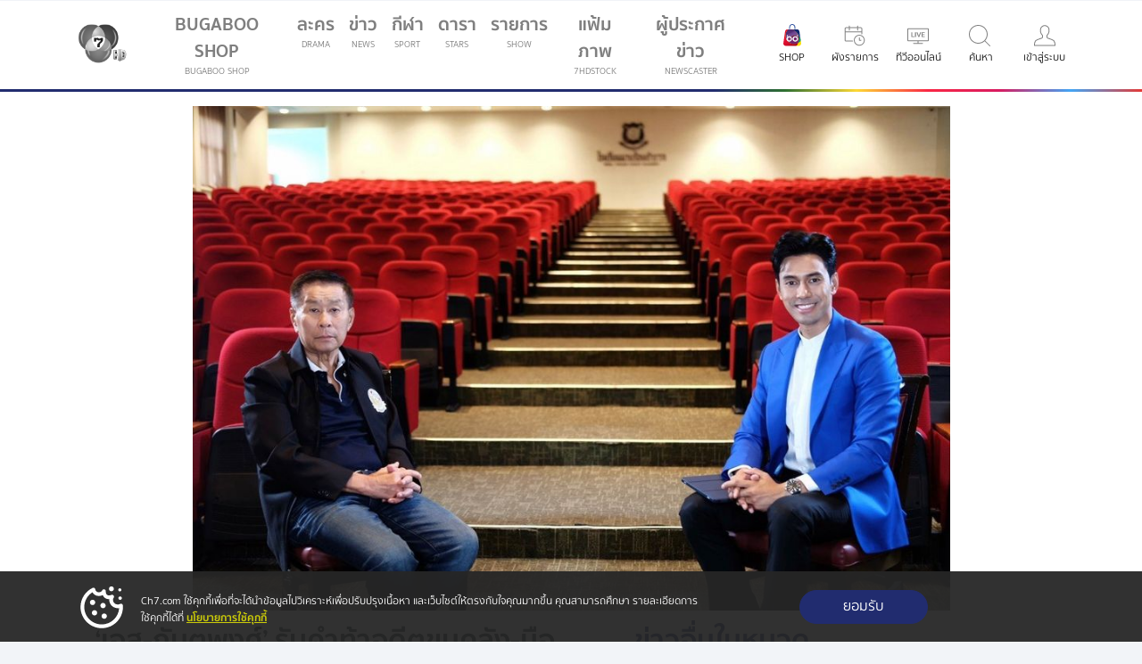

--- FILE ---
content_type: text/html; charset=UTF-8
request_url: https://www.ch7.com/activities/635462
body_size: 448694
content:



<!DOCTYPE html>
<html lang="th" itemscope itemtype="https://schema.org/Article" >
<head>
<title itemprop="name">ข่าว‘เอส-กันตพงศ์’ รับคำท้าอดีตขุนคลัง-มือปราบมาเฟีย  ล้วงลึกเจาะมุมมองใน ‘คิด พูด ทำ’ 8-9 เม.ย.นี้</title>

<!-- check if ogImage not found; use embed:meta instant -->
<meta name="description" content="คิด พูด ทำ สัปดาห์นี้ เอส กันตพงศ์ รุกต่อ บุกล้วงลึกแนวคิดสองนักการเมืองรุ่นเก๋า กรณ์-เสรีพิศุทธ์ พร้อมไลฟ์สไตล์สุด..." />
<link rel="amphtml" href="https://www.ch7.com/amp/635462">
<meta property="og:title" content="‘เอส-กันตพงศ์’ รับคำท้าอดีตขุนคลัง-มือปราบมาเฟีย  ล้วงลึกเจาะมุมมองใน ‘คิด พูด ทำ’ 8-9 เม.ย.นี้" />
<meta property="og:description" content="คิด พูด ทำ สัปดาห์นี้ เอส กันตพงศ์ รุกต่อ บุกล้วงลึกแนวคิดสองนักการเมืองรุ่นเก๋า กรณ์-เสรีพิศุทธ์ พร้อมไลฟ์สไตล์สุด..."/> 
<meta property="og:type" content="video.movie" />
<meta property="og:site_name" content="Ch7 News" />
<meta property="og:url" content="https://www.ch7.com/activities/635462" />
<meta property="fb:app_id" content="117991244908617" />

<meta property="og:image" content="https://cdni-hw.ch7.com/dm/sz-md/i/images/2023/04/05/642d436424aa57.38774188.jpg" />
<meta property="og:image:url" content="https://cdni-hw.ch7.com/dm/sz-md/i/images/2023/04/05/642d436424aa57.38774188.jpg" />
<meta property="og:image:type" content="image/jpeg" />
<meta property="og:image:width" content="600" />
<meta property="og:image:height" content="338" />
<link itemprop="thumbnailUrl" href="https://cdni-hw.ch7.com/dm/sz-md/i/images/2023/04/05/642d436424aa57.38774188.jpg" />
<meta name="twitter:image:src" content="https://cdni-hw.ch7.com/dm/sz-md/i/images/2023/04/05/642d436424aa57.38774188.jpg">

<link itemprop="url" href="https://www.ch7.com/activities/635462" />
<meta itemprop="name" content="ข่าว‘เอส-กันตพงศ์’ รับคำท้าอดีตขุนคลัง-มือปราบมาเฟีย  ล้วงลึกเจาะมุมมองใน ‘คิด พูด ทำ’ 8-9 เม.ย.นี้" />
<meta itemprop="description" content="คิด พูด ทำ สัปดาห์นี้ เอส กันตพงศ์ รุกต่อ บุกล้วงลึกแนวคิดสองนักการเมืองรุ่นเก๋า กรณ์-เสรีพิศุทธ์ พร้อมไลฟ์สไตล์สุด..." />
<meta itemprop="duration" content="PT1M25S" />
<meta itemprop="uploadDate" content="2023-04-05T04:43:58+07:00" />
<meta name="twitter:card" content="summary_large_image">
<meta name="twitter:site" content="@ch7tvnews">
<meta name="twitter:title" content="ข่าว‘เอส-กันตพงศ์’ รับคำท้าอดีตขุนคลัง-มือปราบมาเฟีย  ล้วงลึกเจาะมุมมองใน ‘คิด พูด ทำ’ 8-9 เม.ย.นี้"> 
<meta name="twitter:description" content="กิจกรรมช่อง 7 - คิด พูด ทำ สัปดาห์นี้ เอส กันตพงศ์ รุกต่อ บุกล้วงลึกแนวคิดสองนักการเมืองรุ่นเก๋า กรณ์-เสรีพิศุทธ์ พร้อมไลฟ์สไตล์สุด Exclusive ออกอากาศไปแค่สัปดาห์เดียว สำหรับช่วง คิด พูด ทำ ของ เอส กันตพงศ์ ในรายการ เจาะประเด็นข่าว..."> 
<meta name="twitter:url" content="https://www.ch7.com/activities/635462">
<meta property="fb:pages" content="407194015987067" />
<link rel="shortlink" href="http://s.ch7.com/635462" />
<link rel="canonical" href="https://www.ch7.com/activities/635462" />


<meta property="fb:app_id" content="117991244908617">
<meta http-equiv="Content-Type" content="text/html; charset=utf-8" />
<meta http-equiv="X-UA-Compatible" content="IE=edge,chrome=1">
<meta name="viewport" content="width=device-width,  minimal-ui, initial-scale=1.0, maximum-scale=6">
<meta name="google-site-verification" content="U9tkSia9nYH89lQsRDsY7zi1MLVu1C_1SyNDmO0GB_c" />

<meta name="msvalidate.01" content="B6C75517852479378BA1308FB3122D93" />
<meta name="Googlebot" content="all">
<meta content=index,follow name=robots>

<meta name="twitter:card" content="summary_large_image" />
<meta name="twitter:site" content="@Ch7HD" />
<meta name="twitter:creator" content="@Ch7HD" />


<!-- <meta property="fb:app_id" content="2438168036469262"> -->

<!-- HTML5 Shim and Respond.js IE8 support of HTML5 elements and media queries -->
<!-- WARNING: Respond.js doesn't work if you view the page via file:// -->
<!--[if lt IE 9]>
    <script src="https://static.ch7.com/js/html5shiv.js"></script>
    <script src="https://static.ch7.com/js/respond.min.js"></script>
<![endif]-->
<link rel='dns-prefetch' href='//connect.facebook.net' />
<link rel='dns-prefetch' href='//lvs.truehits.in.th' />
<link rel='dns-prefetch' href='//truehits.net' />
<link rel='dns-prefetch' href='//hits.truehits.in.th' />
<link rel='dns-prefetch' href='//www.google-analytics.com' />
<link rel='dns-prefetch' href='//js.revsci.net' />
<link rel='dns-prefetch' href='//brightcove.com'/>
<link rel='dns-prefetch' href='//static.pindom.net'/>
<link rel='dns-prefetch' href='//cdnjs.cloudflare.com/'/>
<link rel='dns-prefetch' href='//static.ch7.com/'/>
<link rel='dns-prefetch' href='//www.googletagmanager.com/'/>
<link rel='dns-prefetch' href='/channel7.api.useinsider.com'/>
<link rel='dns-prefetch' href='/tpc.googlesyndication.com'/>
<link rel='dns-prefetch' href='/www.googletagservices.com'/>

<script type="text/javascript">
(function() {
                var purl = window.location.href;
                var url = '//ads.pubmatic.com/AdServer/js/pwt/159830/7151';
                var profileVersionId = '';
                if(purl.indexOf('pwtv=')>0){
                                var regexp = /pwtv=(.*?)(&|$)/g;
                                var matches = regexp.exec(purl);
                                if(matches.length >= 2 && matches[1].length > 0){
                                                profileVersionId = '/'+matches[1];
                                }
                }
                var wtads = document.createElement('script');
                wtads.async = true;
                wtads.type = 'text/javascript';
                wtads.src = url+profileVersionId+'/pwt.js';
                var node = document.getElementsByTagName('script')[0];
                node.parentNode.insertBefore(wtads, node);
})();
</script>


<script async src="https://securepubads.g.doubleclick.net/tag/js/gpt.js"></script>
<script src="https://static.ch7.com/js/ads_banner.js"></script>
<script>
    window.googletag = window.googletag || {cmd: []};
</script>

<link rel="stylesheet" href="https://static.ch7.com/css/owl.carousel.css">
<link rel="stylesheet" href="https://static.ch7.com/css/owl.theme.css">
<link rel="stylesheet" href="https://static.ch7.com/css/mango/css/custom.css?v=1762757628">
<link rel="stylesheet" href="https://static.ch7.com/css/mango/css/detail.css?v=1762757628">
<link href="https://static.ch7.com/css/tsm2018_unite-gallery.css" rel="stylesheet" type="text/css" />

<script src="https://static.ch7.com/js/isMobile.js"></script>

<script src="https://code.jquery.com/jquery-1.12.4.min.js" integrity="sha256-ZosEbRLbNQzLpnKIkEdrPv7lOy9C27hHQ+Xp8a4MxAQ=" crossorigin="anonymous"></script>

<script src="https://static.ch7.com/js/jquery-3.6.0.min.js"></script>
<!-- Start Visual Website Optimizer Asynchronous Code -->
<script type='text/javascript'>
var _vwo_code=(function(){
var account_id=371430,
settings_tolerance=2000,
library_tolerance=2500,
use_existing_jquery=false,
/* DO NOT EDIT BELOW THIS LINE */
f=false,d=document;return{use_existing_jquery:function(){return use_existing_jquery;},library_tolerance:function(){return library_tolerance;},finish:function(){if(!f){f=true;var a=d.getElementById('_vis_opt_path_hides');if(a)a.parentNode.removeChild(a);}},finished:function(){return f;},load:function(a){var b=d.createElement('script');b.src=a;b.type='text/javascript';b.innerText;b.onerror=function(){_vwo_code.finish();};d.getElementsByTagName('head')[0].appendChild(b);},init:function(){settings_timer=setTimeout('_vwo_code.finish()',settings_tolerance);var a=d.createElement('style'),b='body{opacity:0 !important;filter:alpha(opacity=0) !important;background:none !important;}',h=d.getElementsByTagName('head')[0];a.setAttribute('id','_vis_opt_path_hides');a.setAttribute('type','text/css');if(a.styleSheet)a.styleSheet.cssText=b;else a.appendChild(d.createTextNode(b));h.appendChild(a);this.load('//dev.visualwebsiteoptimizer.com/j.php?a='+account_id+'&u='+encodeURIComponent(d.URL)+'&r='+Math.random());return settings_timer;}};}());_vwo_settings_timer=_vwo_code.init();
</script>
<!-- End Visual Website Optimizer Asynchronous Code -->



<script src="https://www.googleoptimize.com/optimize.js?id=OPT-TJG4HR5"></script>
<script src="https://static.ch7.com/js/plugin/sha256_gagtm.js"></script>
<script src="https://static.bugaboo.tv/js/lshelper/ls-helper.bundle.js"></script>
<!-- Google Tag Manager (insider) -->
<script>(function(w,d,s,l,i){w[l]=w[l]||[];w[l].push({'gtm.start':
new Date().getTime(),event:'gtm.js'});var f=d.getElementsByTagName(s)[0],
j=d.createElement(s),dl=l!='dataLayer'?'&l='+l:'';j.async=true;j.src=
'https://www.googletagmanager.com/gtm.js?id='+i+dl;f.parentNode.insertBefore(j,f);
})(window,document,'script','dataLayer','GTM-PFLPWV5');</script>
<!-- End Google Tag Manager -->
<!-- Google Tag Manager -->
<script>(function(w,d,s,l,i){w[l]=w[l]||[];w[l].push({'gtm.start':
new Date().getTime(),event:'gtm.js'});var f=d.getElementsByTagName(s)[0],
j=d.createElement(s),dl=l!='dataLayer'?'&l='+l:'';j.async=true;j.src=
'https://www.googletagmanager.com/gtm.js?id='+i+dl;f.parentNode.insertBefore(j,f);
})(window,document,'script','dataLayer','GTM-NTP37D3');</script>
<!-- End Google Tag Manager -->

<link rel="shortcut icon" type="image/x-icon" href="https://www.ch7.com/fav.ico">
<link rel="apple-touch-icon" sizes="64x64" href="https://static.ch7.com/images/theme2023/touch/64x64.ico">
<link rel="apple-touch-icon" sizes="96x96" href="https://static.ch7.com/images/theme2023/touch/96x96.ico">
<link rel="apple-touch-icon" sizes="128x128" href="https://static.ch7.com/images/theme2023/touch/128x128.ico">
<link rel="apple-touch-icon" sizes="192x192" href="https://static.ch7.com/images/theme2023/touch/192x192.ico">
<link rel="apple-touch-icon" sizes="256x256" href="https://static.ch7.com/images/theme2023/touch/256x256.ico">

</head>
<body>
<!-- Google Tag Manager (noscript) -->
<noscript><iframe src="https://www.googletagmanager.com/ns.html?id=GTM-NTP37D3"
height="0" width="0" style="display:none;visibility:hidden"></iframe></noscript>
<!-- End Google Tag Manager (noscript) -->




<style>
.card-title .title.card-title {font-size: 1rem; margin-bottom: 0;}
</style>
<script>var metadataDFP_overide = {"adUnit" : "Activity/Watch"};</script>
<script type="text/javascript">
    var level2 = 'Ch7Web';
    var level3 = 'Activity';
    var level4 = 'Other';
    var live_program = '';
    var program = '';
    var entry = '';
    var dfp_cs = 'no';
    var keyval_obj = {};
    var server_name = 'www.ch7.com';
    var host = 'ch7';
    var host_type = 'com';
    var host_type2 = '';
    var subdomain = 'www';

    if(live_program != ''){
        keyval_obj['live_program'] = parseInt(live_program);
    }
    if(program != ''){
        keyval_obj['program'] = program;
    }
    if(entry != ''){
        keyval_obj['entry'] = parseInt(entry);
    }
    if(server_name != ''){
        keyval_obj['server_name'] = server_name;
    }
    if(host != ''){
        keyval_obj['domain'] = host+'.'+host_type;
        if(host_type2 != ''){
            keyval_obj['domain'] = host+'.'+host_type+'.'+host_type2;
        }
    }
    if(subdomain != ''){
        keyval_obj['subdomain'] = subdomain;
    }

    if('' == 'yes'){
        window.metadataDFP = {
            adUnit: '/15825898/Ch7Embed',
            keyValue: keyval_obj
        }
    }else{
        window.metadataDFP = {
            adUnit: '/15825898/'+level2+'/'+level3+'/'+level4,
            keyValue: keyval_obj
        }
    }

    try {
        if(typeof(metadataDFP_overide) != "undefined"){
            for (meta_k in metadataDFP_overide){
                if(meta_k == "adUnit"){
                    window.metadataDFP[meta_k] = '/15825898/'+level2+'/'+metadataDFP_overide[meta_k];
                }else{
                    window.metadataDFP.keyValue[meta_k] = metadataDFP_overide[meta_k];
                }
            }
        }
    }catch (err){

    }

    if(dfp_cs == 'yes'){console.log(window.metadataDFP);}
</script>
<section class="bg-light shadow-sm">
    <div class="container">
        <nav class="navbar navbar-expand-lg navbar-light bg-light">
            <!-- Navbar content -->
            <a class="navbar-brand order-3 order-lg-1" href="https://www.ch7.com" title="Ch7HD"><img class="brand-logo" src="https://static.ch7.com/images/theme2019/icon/ic_logo_ch7hd.png?a=1" alt="Ch7HD" /></a>
            <div class="collapse navbar-collapse order-lg-2" id="navbarTogglerDemo01">
                <ul class="navbar-nav mr-auto mt-2 mt-lg-0">
                    <!-- Logged in block -->
                    <li class="d-block d-lg-none nav-item shadow-sm">
                                                <a class="d-flex nav-link" href="#" onclick="return false;" id="profile-mini-to-show-mobile">
                            <div class="d-block">
                                <img src="https://static.ch7.com/images/theme2019/avatar.png" alt="User name" class="rounded-circle avatar-sm user-avatar mr-3" />
                            </div>
                            <div class="mr-auto user-profile-mobile" id="user-profile-login-mobile">
                                User <small class="d-block">ดูข้อมูลส่วนตัว</small>
                            </div>
                            <span class="sr-only">(current)</span>
                        </a>
                                            </li>
                    <!-- Guest block -->
                    <!-- <li class="d-block d-lg-none nav-item shadow-sm">
                      <a class="d-flex nav-link" href="#">
                        <div class="mr-auto">
                            เข้าสู่ระบบ
                        </div>
                        <span class="sr-only">(current)</span></a
                      >
                    </li> -->
                    <li class="nav-item">
                        <a class="nav-link ch7-menu-gtm ch7-gagtm" data-page="menu" data-category="click" data-action="click_bugabooshop" href="https://shop.bugaboo.tv" target="_blank" title="bugabooshop" data-gtmevent="navigation_menu" data-gtmbutton="name:bugabooshop">BUGABOO SHOP <small class="d-block text-uppercase">BUGABOO SHOP</small>
                        </a>
                    </li>
                    <li class="nav-item">
                        <a class="nav-link ch7-menu-gtm ch7-gagtm" data-page="menu" data-category="click" data-action="click_drama" href="//www.ch7.com/drama" title="ละคร" data-gtmevent="navigation_menu" data-gtmbutton="name:ละคร">ละคร <small class="d-block text-uppercase">Drama</small>
                        </a>
                    </li>
                    <li class="nav-item">
                        <a class="nav-link ch7-menu-gtm ch7-gagtm" data-page="menu" data-category="click" data-action="click_news" href="https://news.ch7.com" title="ข่าว"  data-gtmevent="navigation_menu" data-gtmbutton="name:ข่าว">ข่าว <small class="d-block text-uppercase">News</small></a>
                    </li>
                    <li class="nav-item">
                        <a class="nav-link ch7-menu-gtm ch7-gagtm" data-page="menu" data-category="click" data-action="click_sport" href="//www.ch7.com/sports" title="กีฬา" data-gtmevent="navigation_menu" data-gtmbutton="name:กีฬา">กีฬา <small class="d-block text-uppercase">Sport</small>
                            <span class="sr-only">(current)</span></a>
                    </li>
                    <li class="nav-item">
                        <a class="nav-link ch7-menu-gtm ch7-gagtm" data-page="menu" data-category="click" data-action="click_star" href="//www.ch7.com/stars" title="ดารา" data-gtmevent="navigation_menu" data-gtmbutton="name:ดารา">ดารา <small class="d-block text-uppercase">Stars</small></a>
                    </li>
                    <li class="nav-item">
                        <a class="nav-link ch7-menu-gtm ch7-gagtm" data-page="menu" data-category="click" data-action="click_show" href="https://www.ch7.com/shows" title="รายการ" data-gtmevent="navigation_menu" data-gtmbutton="name:รายการ">รายการ
                            <small class="d-block text-uppercase">Show</small></a>
                    </li>
                    
                    <li class="nav-item">
                                <a class="nav-link ch7-menu-gtm ch7-gagtm" data-page="menu" data-category="click" data-action="click_7hdstock" href="//www.ch7.com/7hdstock" title="แฟ้มภาพ" data-gtmevent="navigation_menu" data-gtmbutton="name:แฟ้มภาพ">แฟ้มภาพ
                            <small class="d-block text-uppercase">7HDSTOCK</small></a>
                    </li>
                    <li class="nav-item">
                                <a class="nav-link ch7-menu-gtm ch7-gagtm" data-page="menu" data-category="click" data-action="click_7hdstock" href="https://news.ch7.com/newscaster.html" title="ผู้ประกาศข่าว" data-gtmevent="navigation_menu" data-gtmbutton="name:ผู้ประกาศข่าว">ผู้ประกาศข่าว
                            <small class="d-block text-uppercase">Newscaster</small></a>
                    </li>
                    <!-- search -->
                    <li class="d-lg-none nav-item">
                        <a class="nav-link ch7-menu-gtm ch7-gagtm" data-page="menu" data-category="click" data-action="click_search" href="#" data-toggle="modal" data-target="#searchModalCenter" data-gtmevent="navigation_menu" data-gtmbutton="name:ค้นหา">ค้นหา <small class="d-block text-uppercase">Search</small></a>
                    </li>

                </ul>
            </div>
            <div class="col col-md-2 col-lg-1 d-none d-lg-flex justify-content-center text-center order-1 order-lg-3">
                <a class="menu-item ch7-menu-gtm ch7-gagtm" data-page="menu" data-category="click" data-action="click_bugabooshop" href="https://shop.bugaboo.tv/" target="_blank" title="bugaboo shop" data-gtmevent="navigation_menu" data-gtmbutton="name:bugabooshop"><img class="icon-nav" src="https://static.bugaboo.tv/images/bugaboo_shop/shop_bugabootv-icon.svg" alt="bugaboo shop" />
                    <small class="d-block pt-1">SHOP</small></a>
            </div>
            <div class="col col-md-2 col-lg-1 text-center order-1 order-lg-3">
                <a class="menu-item ch7-menu-gtm ch7-gagtm" data-page="menu" data-category="click" data-action="click_schedule" href="//www.ch7.com/schedule.html" title="ผังรายการ" data-gtmevent="navigation_menu" data-gtmbutton="name:ผังรายการ"><img class="icon-semitrans icon-nav" src="https://static.ch7.com/images/theme2019/icon/ic_schedule.svg" alt="schedule" />
                    <small class="d-block pt-1">ผังรายการ</small></a>
            </div>
            <div class="col col-md-2 col-lg-1 text-center order-2 order-lg-4">
                <a class="menu-item ch7-menu-gtm ch7-gagtm" data-page="menu" data-category="click" data-action="click_live" href="//www.ch7.com/live.html" title="ทีวีออนไลน์" data-gtmevent="navigation_menu" data-gtmbutton="name:ทีวีออนไลน์"><img class="icon-semitrans icon-nav" src="https://static.ch7.com/images/theme2019/icon/ic_tv_online.svg" alt="tvonline" />
                    <small class="d-block pt-1">ทีวีออนไลน์</small></a>
            </div>
            <div class="d-lg-none col col-md-2 col-lg-1 text-center order-3 order-lg-6">
                <a class="menu-item ch7-menu-gtm ch7-gagtm" data-page="menu" data-category="click" data-action="click_news" href="https://news.ch7.com" title="ข่าว" data-gtmevent="navigation_menu" data-gtmbutton="name:ข่าว"><img class="icon-semitrans icon-nav" src="https://static.ch7.com/images/theme2019/icon/ic_news.svg" alt="news" />
                    <small class="d-block pt-1">ข่าว</small></a>
            </div>

            <div class="col col-md-2 col-lg-1 d-none d-lg-flex justify-content-center order-4 order-lg-5">
                <a class="menu-item ch7-menu-gtm ch7-gagtm" data-page="menu" data-category="click" data-action="click_search" href="#" data-toggle="modal" data-target="#searchModalCenter" data-gtmevent="navigation_menu" data-gtmbutton="name:ค้นหา">
                    <img class="icon-semitrans icon-nav" src="https://static.ch7.com/images/style/mango/src/images/ic_search.svg" alt="search" />
                    <small class="d-block pt-1">ค้นหา</small></a>
            </div>
                        <div class="col col-md-1 text-center d-none d-lg-flex justify-content-center order-lg-7" id="login-button-nav">
                <a class="menu-item singin-modal ch7-menu-gtm ch7-gagtm" data-page="menu" data-category="click" data-action="click_login" data-toggle="modal" data-target="#signinSelectModal" href="#" data-gtmevent="navigation_menu" data-gtmbutton="name:เข้าสู่ระบบ"><img class="icon-semitrans icon-nav" src="https://static.ch7.com/images/theme2019/icon/ic_user.svg" alt="login" />
                    <small class="d-block pt-1">เข้าสู่ระบบ</small></a>
            </div>

            <div class="col col-md-1 text-center d-none d-lg-flex justify-content-center order-lg-7" style="display: none !important;" id="default-profile-nav">
                <a class="menu-item ch7-menu-gtm ch7-gagtm" data-page="menu" data-category="click" data-action="click_profile" href="https://www.ch7.com/members/profile_user" id="profile-mini-to-show" data-gtmevent="navigation_menu" data-gtmbutton="name:User">
                    <img src="https://static.ch7.com/images/theme2019/avatar.png" alt="User name" class="rounded-circle avatar-xs user-avatar" />
                    <small class="d-block pt-1" style="width: 60px; overflow:hidden; white-space:nowrap; text-overflow: ellipsis;">User</small></a>
            </div>
                        <div class="col col-md-2 col-lg-1 d-flex d-lg-none col order-5 order-lg-7">
                <button class="navbar-toggler ch7-menu-gtm ch7-gagtm" data-page="menu" data-category="click" data-action="click_setting_menu" type="button" data-toggle="collapse" data-target="#navbarTogglerDemo01" aria-controls="navbarTogglerDemo01" aria-expanded="false" aria-label="เมนู">
                    <span class="navbar-toggler-icon"></span>
                    <small class="d-block pt-1">เมนู</small>
                </button>
            </div>
        </nav>
    </div>
</section>



<!-- <script async src="//www.ch7.com/js/header_menu_login_2019?q4"></script>-->
<script async src="https://static.ch7.com/js/header_menu_login_2019_pdpa.js?z1"></script>


<!-- search result -->
<!-- Modal -->
<div class="modal modal-search modal-full-light fade" id="searchModalCenter" tabindex="-1" role="dialog"
    aria-labelledby="exampleModalCenterTitle" aria-hidden="true">
    <div class="fixed-top search-header">
        <div class="d-none d-lg-block spectrum spectrum-home"></div>
        <div class="container">
            <div class="row justify-content-end">
                <div class="modal-header">
                    <button type="button" class="close" data-dismiss="modal" aria-label="Close">
                        <span aria-hidden="true">&times;</span>
                    </button>
                </div>
            </div>
            <div class="row justify-content-center">
                <div class="col col-lg-12">
                    <div>
                        <div class="form-group">
                            <div class="input-group shadow-sm">
                                <div class="input-group-prepend">
                                    <span class="input-group-text" id="inputGroupPrepend"><img
                                            class="icon-sm icon-semitrans"
                                            src="https://static.ch7.com/images/theme2019/icon/ic_search.svg"
                                            alt="Search" /></span>
                                </div>

                                <input type="text" class="form-control form-control-lg search-box ch7-gagtm" id="searchStar"
                                    aria-describedby="textHelp" required placeholder="ค้นหา..." value="" />
                            </div>
                        </div>
                    </div>
                </div>
            </div>
            <div class="row justify-content-center">
                <div class="col col-lg-12">
                    <nav class="search-filters">
                        <a href="#" class="btn btn-default filter-button active ch7-gagtm" data-filter="all" onclick="clickGtmheader('search','none','none','search','ทั้งหมด')">ทั้งหมด</a>
                        <a href="#" class="btn btn-default filter-button ch7-gagtm" data-filter="star" onclick="clickGtmheader('search','none','none','search','ดารา')">ดารา</a>
                        <a href="#" class="btn btn-default filter-button ch7-gagtm" data-filter="drama" onclick="clickGtmheader('search','none','none','search','ละคร')">ละคร</a>
                        <a href="#" class="btn btn-default filter-button ch7-gagtm" data-filter="show-cat" onclick="clickGtmheader('search','none','none','search','รายการ')">รายการ</a>
                        <a href="#" class="btn btn-default filter-button ch7-gagtm" data-filter="news" onclick="clickGtmheader('search','none','none','search','ข่าว')">ข่าว</a>
                    </nav>
                    <hr>
                </div>
                <div class="col col-lg-12 pb-2" id="search-keyword">

                </div>
            </div>
        </div>

    </div>

    <div class="modal-dialog modal-dialog-full" role="document">
        <div class="modal-content">
            <div class="modal-body">
                <div class="story_detail">
                    <div class="container">
                        <!-- result star -->
                        <div class="row justify-content-center filter star" id="star-search-result">
                        </div>

                        <!-- result drama -->
                        <div class="row justify-content-center filter drama" id="drama-search-result">
                        </div>

                        <!-- result shows -->
                        <div class="row justify-content-center filter show-cat" id="shows-search-result"></div>

                        <!-- result news -->
                        <div class="row justify-content-center filter news" id="news-search-result">
                        </div>

                    </div>
                </div>
            </div>
        </div>
    </div>
</div>

<style>

/* For Desktop View */
@media screen and (min-width: 1024px) {
	#star-search-result {
		padding-top: 5%;
	}
}

/* For iPhone 5 Portrait or Landscape View */
@media (max-device-width: 375px)
    and (min-device-width: 320px)
    and (-webkit-min-device-pixel-ratio: 2) {
		#star-search-result {
			padding-top: 15%;
		}
}


/* For iPhone 4 Portrait or Landscape View */
@media screen and (max-device-width: 320px)
	and (-webkit-min-device-pixel-ratio: 2) {
	#star-search-result {
		padding-top: 35%;
	}
}

</style>
<script>
	$(document).ready(async function(){
	  $("#searchStar").on("keypress", function(e) {
		if (e.keyCode == 13) {	
      
          dataLayer.push({
                event: "filter_search",
                filter_option : 'ค้นหา',
                sort_option : 'none',
                search_keyword : this.value
            });

		}
	  });
	

      // Click event binding for dynamically appended elements
        $(".story_detail").on("click", "h2.heading-2 a", function(event) {
                event.preventDefault();
                dataLayer.push({
                    event: "header_content_list",
                    content_cat_1: 'search',
                    content_cat_2: $(this).text().replace('ดูทั้งหมด',''),
                    content_cat_3: "watch",
                    content_cat_id: 'none',
                    content_cat_name: 'none',
                    button_name: $(this).text(),
                    outbound_status : 'no',
                    outbound_destination : 'none',
                    outbound_origin : 'none',
                });
        });

        $(".story_detail").on("click",".card-img-thumb a", async function(event) { 
            event.preventDefault();
            let cat2 = $(this).closest('div.justify-content-center')[0].className.split(' ').pop();
            let entry_id = $(this).attr("href").split('/').pop();
            $.ajax({     
                type: "GET",
                url: 'https://www.ch7.com/api/getContext/'+entry_id,
                dataType: 'json',
                success: function (data) {
                    let temp = JSON.parse(JSON.stringify(data));
                    let res = JSON.parse(temp.data);
                    clickContent(res.title,res.entry_id,cat2,res.cat_id,res.cat_name,res.entry_date);      
                }
            });
	    });
            
        $(".story_detail").on("click", "h5.title a", function(event) { 
            event.preventDefault();
            let cat2 = $(this).closest('div.justify-content-center')[0].className.split(' ').pop();
            let entry_id = $(this).attr("href").split('/').pop();
            $.ajax({     
                type: "GET",
                url: 'https://www.ch7.com/api/getContext/'+entry_id,
                dataType: 'json',
                success: function (data) {
                    let temp = JSON.parse(JSON.stringify(data));
                    let res = JSON.parse(temp.data);
                    clickContent(res.title,res.entry_id,cat2,res.cat_id,res.cat_name,res.entry_date);      
                }
            });

        })
		 
	
	});




    function clickContent(content_name,content_id,content_cat_2,cat_id,cat_name,entry_date){
        dataLayer.push({
            event: "click_content",
            content_name: content_name,
            content_id: content_id,
            content_cat_1: 'search',
            content_cat_2: content_cat_2,
            content_cat_3: 'watch',
            content_cat_id: cat_id,
            content_cat_name: cat_name,
            content_date: entry_date,
            outbound_status: 'no',
            outbound_destination:'ch7',
            outbound_origin:'ch7',
            section_name:content_cat_2,
            card_type: "content card"
        })
    }

    function clickGtmheader(cat_1 = null,cat_2=null,cat_id = null,cate_name = null, btn_name=null){
        dataLayer.push({
            event: "header_content_list",
            content_cat_1: cat_1,
            content_cat_2: cat_2,
            content_cat_3: "watch",
            content_cat_id: cat_id,
            content_cat_name: cate_name,
            button_name: btn_name,
            outbound_status : 'no',
            outbound_destination : 'none',
            outbound_origin : 'none',
        });
    }

        function onImageError(img) {
            img.src = "https://cdni-cf.ch7.com/i/static/default/ch7hd-default.jpg";
        }    
       
   
        
</script>
<script async src="https://static.ch7.com/js/search_2019.js?v=4"></script>

<style>
    .resend-disabled {
        pointer-events: none;
        color: #c8cdce;
    }
</style>

<script>
    class SelectedDatePicker {

        constructor(dayID = "day", monthID = "month", yearID = "year") {
            this.local = "TH"
            this.dayID = dayID
            this.monthID = monthID
            this.yearID = yearID
            this.allMonth = new Map()
            this.allMonth.set("01", 31)
            this.allMonth.set("02", 28)
            this.allMonth.set("03", 31)
            this.allMonth.set("04", 30)
            this.allMonth.set("05", 31)
            this.allMonth.set("06", 30)
            this.allMonth.set("07", 31)
            this.allMonth.set("08", 31)
            this.allMonth.set("09", 30)
            this.allMonth.set("10", 31)
            this.allMonth.set("11", 30)
            this.allMonth.set("12", 31)
            const date = new Date()
            this.selectDay = "00"
            this.selectMonth = "00"
            this.selectYear = date.getFullYear() - 10;
        }

        checkLeapYear(year) {
            if ((year - 543) % 4 == 0) {
                if ((year - 543) % 100 == 0) {
                    if ((year - 543) % 400 == 0) {
                        return true
                    } else {
                        return false
                    }
                } else {
                    return true
                }
            } else {
                return false
            }
        }

        initial() {
            const day = document.getElementById(this.dayID);
            const month = document.getElementById(this.monthID);
            const year = document.getElementById(this.yearID);

            if(year){
                const date = new Date();
                const endYear = date.getFullYear() - 10;
                const startYear = endYear - 100;
                let allYear = "";
                for (let i = endYear; i >= startYear; i--) {
                    allYear += `<option value="${i + 543}">${i + (this.local == "TH" ? 543 : 0)}</option>`;
                }
                year.innerHTML = `<option value="0000" >พ.ศ.</option>${allYear}`;

                year.addEventListener("change", e => {
                    this.selectYear = e.target.value;
                    this.checkLeapYearFormYear()
                    this.renderDay(day)
                })
            }
            if(month){
                month.addEventListener("change", e => {

                    if (e.target.value == '02') {this.checkLeapYearFormYear()}
                    const prevMonth = this.selectMonth
                    this.selectMonth = e.target.value;
                    const currentDay = parseInt(this.selectDay);
                    const maxDay = this.allMonth.get(this.selectMonth);
                    if (currentDay > maxDay) {
                        this.selectDay = maxDay;
                    }
                    if (this.allMonth.get(prevMonth) != maxDay) {this.renderDay(day)}
                })
            }
            if(day){
                day.addEventListener("change", e => {
                    this.selectDay = e.target.value;
                })
            }
        }

        checkLeapYearFormYear() {
            const isLeap = this.checkLeapYear(this.selectYear);
            if (!isLeap) {
                if (this.selectMonth == "02" && this.selectDay >= 29) {
                    this.selectDay = "28";
                }
                this.allMonth.set("02", 28)
            } else {
                this.allMonth.set("02", 29);
            }
        }

        renderDay(day) {

            const maxDay = this.allMonth.get(this.selectMonth);
            if (this.selectDay > maxDay) {
                this.selectDay = maxDay
            }
            let allDay = ""
            for (let i = 1; i <= maxDay; i++) {
                allDay += `<option value="${i < 10 ? "0" + i : i}" ${i == this.selectDay ? "selected" : null} >${i}</option>`
            }
            day.innerHTML = `<option value="00">วัน</option>${allDay}`;
        }

        getDay() {
            return this.selectDay;
        }

        getMonth() {
            return this.selectMonth;
        }

        getYear() {
            return this.selectYear + (this.local == "TH" ? 543 : 0);
        }

    }

    function getState() {
        try {
            const state = localStorage.getItem("state")
            if (state) {
                return JSON.parse(state)
            }
            return undefined
        } catch (err) {
            console.log(err)
            return undefined
        }
    }

    function setState(state) {
        try {
            const serializeState = JSON.stringify(state)
            localStorage.setItem("state", serializeState)
        } catch (error) {
            console.log(error)
            // do something
        }
    }

    // countdown mechanic
    function countdown(state, stateName, target, showWorld) {
        let t1 = null

        function callTimer(state) {
            clearTimeout(t1)
            if (state[stateName].timer > 0) {
                const oldState = getState() || {}
                let newState = Object.assign(oldState, {
                    [stateName]: Object.assign(state[stateName], {
                        timer: state[stateName].timer - 1
                    })
                })
                setState(newState)

                target.innerHTML = showWorld + " (" + newState[stateName].timer + ")"
                if (!target.classList.contains("resend-disabled")) {target.classList.add("resend-disabled")}
                t1 = setTimeout(() => {callTimer(newState)}, 1000);
            } else {
                target.innerHTML = showWorld
                target.classList.remove("resend-disabled")
                clearTimeout(t1)
            }

        }
        callTimer(state);
    }

    // combine function cooldown, setState, getState to disable button
    function disabledBtn(id, stateName, showWorld) {
        let btnEl = document.getElementById(id)
        let state = {
            [stateName]: {
                timer: 0
            }
        }
        let oldState = getState()

        if (oldState && oldState[stateName] && oldState[stateName].timer) {
            state = Object.assign({}, oldState)
            countdown(state, stateName, btnEl, showWorld)
        }
        if(btnEl){
            btnEl.addEventListener("click", () => {
                if (!state[stateName].timer) {
                    state[stateName].timer = 60
                    countdown(state, stateName, btnEl, showWorld)
                }
            })
        }
    }


    $(document).ready(function() { // show modal signin for mobile size
        //window.checkCookieForTarget()
        new SelectedDatePicker("selectDay", "selectMonth", "selectYear").initial()

        $("div.user-profile-mobile").click(function() {
            let bb = new BBTV()
            bb.currentAuthenticatedUserNew().then(el => {
        console.log('el', el);
        console.log('el',   );
        console.log('el', el =="");
                console.log('el', el !=="undefined");
         console.log('el', typeof el);
                if (el=== null) {$("#signinModalNew").modal();} else {window.open("https://www.ch7.com/members/profile_user");}

            })

        });

        disabledBtn("resendForget_OTPagin", "disableForget", "ส่งได้อีกครั้งใน")
        disabledBtn("resendCode", "disableConfirm", "ส่งได้อีกครั้งใน")

    })
</script>
<div class="spectrum spectrum-news"></div>
<section class="detail-news">
    <div class="container">
        <div class="row">
            <div class="detail-lead-media order-1 order-lg-1">
                
                        
                                                            <script type="text/javascript">
                            $(".nplayer").css("background-color", "#FFF");
                        </script>
                        <script>
var _0x14f7=["\x68\x61\x73\x4F\x77\x6E\x50\x72\x6F\x70\x65\x72\x74\x79","\x3D","\x70\x75\x73\x68","\x26","\x6A\x6F\x69\x6E","\x63\x68\x37","\x76\x69\x65\x77","\x50\x4F\x53\x54","\x68\x74\x74\x70\x73\x3A\x2F\x2F\x77\x77\x77\x2E\x6D\x61\x65\x70\x65\x6E\x67\x2E\x63\x6F\x6D\x2F\x61\x70\x69\x2F\x76\x31\x2F\x4D\x73\x2F\x70\x74\x6B","\x6F\x70\x65\x6E","\x43\x6F\x6E\x74\x65\x6E\x74\x2D\x74\x79\x70\x65","\x61\x70\x70\x6C\x69\x63\x61\x74\x69\x6F\x6E\x2F\x78\x2D\x77\x77\x77\x2D\x66\x6F\x72\x6D\x2D\x75\x72\x6C\x65\x6E\x63\x6F\x64\x65\x64","\x73\x65\x74\x52\x65\x71\x75\x65\x73\x74\x48\x65\x61\x64\x65\x72","\x73\x65\x6E\x64"];function bbStatView(_0xf441x2){var _0xf441x3=function(_0xf441x4){var _0xf441x5=[];for(var _0xf441x6 in _0xf441x4){if(_0xf441x4[_0x14f7[0]](_0xf441x6)){_0xf441x5[_0x14f7[2]](encodeURIComponent(_0xf441x6)+ _0x14f7[1]+ encodeURIComponent(_0xf441x4[_0xf441x6]))}};return _0xf441x5[_0x14f7[4]](_0x14f7[3])};var _0xf441x7={entry:_0xf441x2,site:_0x14f7[5],action:_0x14f7[6]};var _0xf441x8= new XMLHttpRequest();_0xf441x8[_0x14f7[9]](_0x14f7[7],_0x14f7[8]);_0xf441x8[_0x14f7[12]](_0x14f7[10],_0x14f7[11]);_0xf441x8[_0x14f7[13]](_0xf441x3(_0xf441x7))}
if('635462'!= ''){bbStatView(635462);}
</script>
                        <div class="img-area">
                                                            
                                <img src="https://cdni-hw.ch7.com/dm/sz-md/i/images/2023/04/05/642d436424aa57.38774188.jpg" />
                                
                                                    </div>
                                         

                    
        
                    </div>

            <div class="col col-lg-9 order-2 order-lg-2 description" >
                <!-- ก้อนที่ย้ายเข้ามาจากด้านบน start-->
                <h1 class="heading-1">‘เอส-กันตพงศ์’ รับคำท้าอดีตขุนคลัง-มือปราบมาเฟีย  ล้วงลึกเจาะมุมมองใน ‘คิด พูด ทำ’ 8-9 เม.ย.นี้</h1>
                <div class="row  align-items-center">
                    <div class="col-md-14 col-13">
                        <div class="d-flex">
                            <div class="det-view">
                            <small class="text-dark">
                                <span class="icon-sm">
                                <img src="https://static.ch7.com/images/theme2019/news2019/icon-eye.svg" alt="View icon">
                                </span> 
                                                              108                                                          
                            </small>
                            </div>
                            <div class="det-date"><span class="small">วันที่ 5 เม.ย. 2566</span></div>
                        </div>
                    </div>
                    <style>
    .share-item {cursor:pointer;}
</style>

<div class="col-md-2 col-3 det-share">
    <small class="text-dark">
        <a class="icon-md _no-filter ic-share" rel="nofollow" href="#" onclick='return false;' data-toggle="popover" data-trigger="focus" data-placement="bottom" data-original-title="" title="share" data-gtmevent="share_content" data-gtmcontent="name:‘เอส-กันตพงศ์’ รับคำท้าอดีตขุนคลัง-มือปราบมาเฟีย  ล้วงลึกเจาะมุมมองใน ‘คิด พูด ทำ’ 8-9 เม.ย.นี้|id:635462|date:04/05/2023|cat1:activities|cat2:detail|cat3:none|catid:170|catname:กิจกรรมช่อง 7" data-gtmsection="name:detail" data-gtmbutton="name:share">
            <img src="https://static.ch7.com/images/theme2019/icon/ic_share%20round.svg" alt="View icon" width="32" height="32" >
        </a> <span id="social-views"> </span> <span class="text-dark"><small>แชร์</small></span> 
    </small>
</div>

<div class="container">
    <div class="row">
        <div class="popover-content">
            <div id="poic-share" class="">
                <div class="card" style="width: 18rem;">
                    <ul class="list-group list-group-flush">
                        <li class="list-group-item"><a class="share-item" href="#" onclick='return false;'   id="share-fb">Facebook</a></li>
                        <li class="list-group-item"><a class="share-item" href="#" onclick='return false;'   id="share-tw">Twitter</a> </li>
            <!--<li class="list-group-item"><a class="share-item" href="#" onclick='return false;' id="share-line">Line</a></li>-->
                        <li class="list-group-item"><a class="share-item" href="#" onclick='return false;' id="share-link">Copy Link</a></li>
                    </ul>
                </div>
            </div>
        </div>
    </div>
</div>

<!-- share script -->
<script>
    var social_arr = '{"f":{"url_share":"http:\/\/www.facebook.com\/sharer.php?","u":"https:\/\/www.ch7.com\/activities\/635462","sharer":"sharer"},"t":{"url_share":"https:\/\/twitter.com\/share?","url":"https:\/\/www.ch7.com\/activities\/635462","text":"\u2018\u0e40\u0e2d\u0e2a-\u0e01\u0e31\u0e19\u0e15\u0e1e\u0e07\u0e28\u0e4c\u2019 \u0e23\u0e31\u0e1a\u0e04\u0e33\u0e17\u0e49\u0e32\u0e2d\u0e14\u0e35\u0e15\u0e02\u0e38\u0e19\u0e04\u0e25\u0e31\u0e07-\u0e21\u0e37\u0e2d\u0e1b\u0e23\u0e32\u0e1a\u0e21\u0e32\u0e40\u0e1f\u0e35\u0e22  \u0e25\u0e49\u0e27\u0e07\u0e25\u0e36\u0e01\u0e40\u0e08\u0e32\u0e30\u0e21\u0e38\u0e21\u0e21\u0e2d\u0e07\u0e43\u0e19 \u2018\u0e04\u0e34\u0e14 \u0e1e\u0e39\u0e14 \u0e17\u0e33\u2019 8-9 \u0e40\u0e21.\u0e22.\u0e19\u0e35\u0e49","via":"bbtvchannel7","sharer":""}}';
    const social_views = '13'
    var social_json = JSON.parse(social_arr);
    var width_popup_ic = 450;
    var height_popup_ic = 626;
    var check = 0;
    var click_time = 0;
    var re_time = 0;

    function OpenPopup(type, social_data) {
    if (!social_data) {
       social_data = social_json;
    }
        u = location.href;
        t = document.title;
        var left = (screen.width) ? (screen.width - width_popup_ic) / 2 : 100;
        var top = (screen.height) ? (screen.height - height_popup_ic) / 2 : 100;
        var name = type;
        var properties = "menubar=no,toolbar=no,status=0,resizable=yes,scrollbars=yes";
        properties = properties + ",width=" + width_popup_ic + ",height=" + height_popup_ic + ",top=" + top + ",left=" + left + ";";

        var url = social_data[type]['url_share'];
        var name = social_data[type]['sharer'];
        delete social_data[type]['url_share'];
        delete social_data[type]['sharer'];
        var param = ''

        switch (type) {
            case 'f':
                var val_arr = new Array();
                for (var key in social_data[type]) {
                    val = social_data[type][key];
                    val_arr.push(key + '=' + val);
                }
                param = val_arr.join('&');
                break;
            case 't':
                var val_arr = new Array();
                for (var key in social_data[type]) {
                    val = social_data[type][key];
                    if (key == 'url') {
                        val = encodeURI(val);
                    } else if (key == 'text') {
                        val = decodeURI(val);
                    }
                    val_arr.push(key + '=' + val);
                }
                param = val_arr.join('&');
                break;
            case 'g':
                var val_arr = new Array();
                for (var key in social_data[type]) {
                    val = social_data[type][key];
                    val_arr.push(key + '=' + val);
                }
                param = val_arr.join('&');
                break;
            case 'l':
                var val_arr = new Array();
                for (var key in social_data[type]) {
                    val = social_data[type][key];
                    if (key == 'url') {
                        val = encodeURI(val);
                    } else if (key == 'text') {
                        val = decodeURI(val);
                    }
                    val_arr.push(val);
                }
                param = val_arr.join('&');
                break;
        }
        social_data[type]['url_share'] = url;
        social_data[type]['sharer'] = name;
        if (type != 'l') {
            console.log('name', name)
            console.log('properties', properties)
            window.open(url + param, name, properties);
        } else if (type == 'l') {
            click_time = new Date().getTime();
            window.top.location.href = url + param;
            myFunc();
            return false;
        }
        return false
    }

    function myFunc() {
        setTimeout(function () {
            re_time = new Date().getTime();
            var check = re_time - click_time;
            if (check < 3020) {
                alert('ไม่พบ Application LINE');
            }
        }, 3000);
    }

    function copyTextToClipboard(text) {
        var textArea = document.createElement("textarea");

        // Place in top-left corner of screen regardless of scroll position.
        textArea.style.position = 'fixed';
        textArea.style.top = 0;
        textArea.style.left = 0;

        // Ensure it has a small width and height. Setting to 1px / 1em
        // doesn't work as this gives a negative w/h on some browsers.
        textArea.style.width = '2em';
        textArea.style.height = '2em';

        // We don't need padding, reducing the size if it does flash render.
        textArea.style.padding = 0;

        // Clean up any borders.
        textArea.style.border = 'none';
        textArea.style.outline = 'none';
        textArea.style.boxShadow = 'none';

        // Avoid flash of white box if rendered for any reason.
        textArea.style.background = 'transparent';

        textArea.value = text;

        document.body.appendChild(textArea);
        textArea.focus();
        textArea.select();

        try {
            var successful = document.execCommand('copy');
            var msg = successful ? 'successful' : 'unsuccessful';
            alert('Copying text command was ' + msg);
        } catch (err) {
            alert('Oops, unable to copy');
        }

        document.body.removeChild(textArea);
    }
    function pushGTMdata(button_name,data){
        if(data.gtmcontent != undefined && data.gtmsection != undefined){
          dataLayer.push({
            'event': "share_content",
            'content_name': data.gtmcontent.match(/name:([^|]*)|id/) ? data.gtmcontent.match(/name:([^|]*)|id/)[1] : "none",
            'content_id': data.gtmcontent.match(/id:([^|]*)/) ? data.gtmcontent.match(/id:([^|]*)/)[1] : "none",
            'content_cat_1': data.gtmcontent.match(/cat1:([^|]*)/) ? data.gtmcontent.match(/cat1:([^|]*)/)[1] : "none",
            'content_cat_2': data.gtmcontent.match(/cat2:([^|]*)/) ? data.gtmcontent.match(/cat2:([^|]*)/)[1] : "none",
            'content_cat_3': data.gtmcontent.match(/cat3:([^|]*)/) ? data.gtmcontent.match(/cat3:([^|]*)/)[1] : "none",
            'content_cat_id': data.gtmcontent.match(/catid:([^|]*)/) ? data.gtmcontent.match(/catid:([^|]*)/)[1] : "none",
            'content_cat_name': data.gtmcontent.match(/catname:([^|]*)/) ? data.gtmcontent.match(/catname:([^|]*)/)[1] : "none",
            'content_date': data.gtmcontent.match(/date:([^|]*)/) ? data.gtmcontent.match(/date:([^|]*)/)[1] : "none",
            'section_name': data.gtmsection.match(/name:([^|]*)/) ? data.gtmsection.match(/name:([^|]*)/)[1] : "none",
            'button_name': button_name,
         });         
      }
    }
    $(function () {
    	let share_url = ''
        let share_title = ''
        let share_entry = ''
        let gtmdata = {};
        // set social view
        $("#social-views").text(social_views)
        // set popover
    	let popopt = {html: true, selector: ".ic-share"}
        if (!navigator.userAgent.match(/Android|BlackBerry|iPhone|iPad|iPod|Opera Mini|IEMobile/i)) {
            popopt = {...popopt, trigger: 'focus'}
        }
        $('body').popover({
        ...popopt,
            content: function () {
                var id = $(this).attr('id');
        		share_url = $(this).attr('data-url')
                share_title = $(this).attr('data-title-share')
                share_entry = $(this).attr('data-entry-id')
                gtmdata.gtmcontent = $(this).attr('data-gtmcontent');
                gtmdata.gtmsection = $(this).attr('data-gtmsection');
				if(typeof(share_url) != "undefined" && share_url !== null){
					if(!share_url.match(/http/i)){
						share_url = "https:" + share_url;
					}else{
						share_url = share_url.replace("http:", "https:");
					}
				}
                return $('#po' + "ic-share").html();
            }
        }).delegate('#share-fb', 'click', function () {
	        if (share_url && share_title && share_entry) {
	        	const sharer = {
	                f: {
	                    sharer: 'sharer',
	                    u: share_url,
	                    url_share: "http://www.facebook.com/sharer.php?"
	                },
	                t: {
	                    sharer: '',
	                    text: share_title,
	                    url: share_url,
	                    url_share: "https://twitter.com/share?",
	                    via: "bbtvchannel7"
	                }
	            }
	        	pushGTMdata("Facebook",gtmdata);
	        	OpenPopup('f', sharer)
	        }else {
	        	pushGTMdata("Facebook",gtmdata);
	        	OpenPopup('f')
	        }
        }).delegate('#share-tw', 'click', function () {
	        if (share_url && share_title && share_entry) {
	        	const sharer = {
	                f: {
	                    sharer: 'sharer',
	                    u: share_url,
	                    url_share: "http://www.facebook.com/sharer.php?"
	                },
	                t: {
	                    sharer: '',
	                    text: share_title,
	                    url: share_url,
	                    url_share: "https://twitter.com/share?",
	                    via: "bbtvchannel7"
	                }
	            }
	            pushGTMdata("Twitter",gtmdata);
	            OpenPopup('t', sharer)
	        }else {
	        	pushGTMdata("Twitter",gtmdata);
	        	OpenPopup('t')
	        }
        }).delegate('#share-line', 'click', function () {
        //if (share_url && share_title && share_entry) {
        	const sharer = {
                f: {
                    sharer: 'sharer',
                    u: share_url,
                    url_share: "http://www.facebook.com/sharer.php?"
                },
                t: {
                    sharer: '',
                    text: share_title,
                    url: share_url,
                    url_share: "https://twitter.com/share?",
                    via: "bbtvchannel7"
                },
                l: {
                	sharer: '',
                	text: share_title,
                	u: share_url,
                	url_share: "line://msg/text?",
                }
            }
            OpenPopup('l', sharer)
       // }else {
      //    OpenPopup('l')
        //}
        }).delegate('#share-link', 'click', function () {
        	let link = '';
        	if (share_url && share_title && share_entry) {
        		link = 'https://s.ch7.com/' + share_entry;
				if(share_entry == 0){
					link = share_url;
				}
        	}else {
        		link = 'https://s.ch7.com/635462';
				if('635462' == 0){
					link = 'https://www.ch7.com/activities/635462';
				}
        	}
        	pushGTMdata("Link",gtmdata);
        	copyTextToClipboard(link);
        });
    });
</script>
                </div>
                <!-- ก้อนที่ย้ายเข้ามาจากด้านบน end-->
                
              <div class="main-description" id="collapsible-description">

                                        <p>&ldquo;<strong>คิด พูด ทำ</strong>&rdquo; สัปดาห์นี้ เอส กันตพงศ์ รุกต่อ บุกล้วงลึกแนวคิดสองนักการเมืองรุ่นเก๋า &ldquo;<strong>กรณ์-เสรีพิศุทธ์</strong>&rdquo; พร้อมไลฟ์สไตล์สุด Exclusive&nbsp; ออกอากาศไปแค่สัปดาห์เดียว สำหรับช่วง &ldquo;<strong>คิด พูด ทำ</strong>&rdquo; ของ <strong>เอส กันตพงศ์</strong> ในรายการ <strong>&lsquo;เจาะประเด็นข่าว 7HD</strong>&rsquo;&nbsp; ก็ได้รับกระแสตอบรับอย่างคึกคัก ล่าสุดพระเอกหนุ่มมากฝีมือขอเดินหน้าต่อ บุกไปล้วงแนวคิดผู้นำสองพรรคการเมืองคนดัง พร้อมประลองฝีมือกับ กรณ์ อดีตขุนคลัง และ พล.ต.อ.เสรีพิศุทธ์ มือปราบมาเฟีย&nbsp; เสาร์ที่ 8 - อาทิตย์ที่ 9 เม.ย.นี้ ในรายการ &lsquo;<strong>เจาะประเด็นข่าว 7HD</strong>&rsquo; เวลา 16.30 น. พร้อมคัดสรรประเด็นสำคัญให้คนไทยนำไปใช้เป็นข้อมูลในการพิจารณาว่าจะเลือกใครเป็นสส. ในแคมเปญใหญ่ &ldquo;<strong>เลือกตั้ง 66 #วาระคนไทย</strong>&rdquo;&nbsp;<br />
<br />
วันเสาร์ที่ 8 เม.ย. รอติดตามชม <strong>เอส กันตพงศ์ บำรุงรักษ์</strong> ตอบรับคำชวนอดีตขุนคลัง <strong>กรณ์ จาติกวณิช</strong> แห่งพรรคชาติพัฒนากล้า ยอมเปิดมุมโปรด และเผยห้องยิมส่วนตัวเพื่อประลองความแกร่งด้วยกีฬาโปรด CrossFit และเปิดใจถึงประสบการณ์ชีวิตบนเส้นทางการเมืองที่เดินมากว่า 20 ปี พร้อมเส้นทางเดินในอนาคต จากนั้น<br />
<br />
วันอาทิตย์ที่ 9 เม.ย. ไปร่วมพูดคุยกับ <strong>พล.ต.อ.เสรีพิศุทธ์ เตมียเวส </strong>จากพรรคเสรีรวมไทย เผยแนวคิด แง่มุมการทำงานจากประสบการณ์อันหลากหลาย สะท้อนความชัดเจนบนเส้นทางการเมือง เจ้าของฉายามือปราบมาเฟีย มาร่วมติดตามว่า มุมความคิด มิติทางการเมืองของแต่ละคนจะเข้มข้น ดุเดือดแค่ไหน&nbsp;&nbsp;&nbsp;&nbsp;&nbsp;&nbsp;&nbsp;&nbsp;&nbsp;&nbsp;&nbsp;&nbsp;&nbsp;<br />
<br />
อย่าพลาด ! ช่วงพิเศษ &lsquo;<strong>คิด พูด ทำ&rsquo;</strong> ในรายการ เจาะประเด็นข่าว 7HD ทุกวันเสาร์-อาทิตย์ เวลา 16.30 น. พร้อมนำเสนอข้อมูลเพื่อประชาชนชาวไทยมีความรู้ความเข้าใจอย่างรอบด้าน ขานรับวาระหน้าที่ครั้งสำคัญอีกหน้าหนึ่งของประวัติศาสตร์ของคนไทย กับแคมเปญ &ldquo;เลือกตั้ง 66 #วาระคนไทย&rdquo; ทางช่อง 7HD กด 35 หรือเกาะติดทุกความเคลื่อนไหว เลือกตั้ง 66 #วาระคนไทย ได้ที่ www.ch7.com/election2566<br />
<br />
ติดตามข่าวสารรายการต่าง ๆ ทาง <strong>ช่อง 7HD</strong> ดูทีวีกด 35 สดออนไลน์ BUGABOO.TV และช่องทางโซเชียลมีเดีย Facebook, IG, Twitter,TikTok&nbsp; Ch7HD และ Ch7HD News หรือ Youtube:Ch7HD
<div style="text-align: center;">
	<br />
	<img alt="642d4363df1116.62069017.jpg" height="640px" id="imgEdit" src="https://cdni-hw.ch7.com/dm/sz-md/i/images/2023/04/05/642d4363df1116.62069017.jpg" width="960px" /><br />
	<br />
	<img alt="642d4364966576.88668707.jpg" height="640px" id="imgEdit" src="https://cdni-hw.ch7.com/dm/sz-md/i/images/2023/04/05/642d4364966576.88668707.jpg" width="960px" /><br />
	<br />
	<img alt="642d4364d05d39.63477342.jpg" height="640px" id="imgEdit" src="https://cdni-hw.ch7.com/dm/sz-md/i/images/2023/04/05/642d4364d05d39.63477342.jpg" width="960px" /><br />
	<br />
	<img alt="642d43659b7808.30003429.jpg" height="640px" id="imgEdit" src="https://cdni-hw.ch7.com/dm/sz-md/i/images/2023/04/05/642d43659b7808.30003429.jpg" width="960px" /><br />
	<br />
	<img alt="642d43660430a0.58597403.jpg" height="640px" id="imgEdit" src="https://cdni-hw.ch7.com/dm/sz-md/i/images/2023/04/05/642d43660430a0.58597403.jpg" width="960px" /><br />
	<br />
	<img alt="642d436647f015.08085285.jpg" height="640px" id="imgEdit" src="https://cdni-hw.ch7.com/dm/sz-md/i/images/2023/04/05/642d436647f015.08085285.jpg" width="960px" /><br />
	<br />
	<img alt="642d4366b6d1a3.83701961.jpg" height="640px" id="imgEdit" src="https://cdni-hw.ch7.com/dm/sz-md/i/images/2023/04/05/642d4366b6d1a3.83701961.jpg" width="960px" /><br />
	<br />
	<img alt="642d4367a51c25.93870564.png" height="1200px" id="imgEdit" src="https://cdni-hw.ch7.com/dm/sz-md/i/images/2023/04/05/642d4367a51c25.93870564.png" width="960px" /></div></p>
                    
                                                        </div>
                <div class="d-flex justify-content-center align-items-center">
                  <a title="" class="text-primary-01 mt-2 ch7-gagtm" href="javascript:void(0)" id="viewMoreButton" data-gtmevent="read_more_content" data-gtmcontent="name:‘เอส-กันตพงศ์’ รับคำท้าอดีตขุนคลัง-มือปราบมาเฟีย  ล้วงลึกเจาะมุมมองใน ‘คิด พูด ทำ’ 8-9 เม.ย.นี้|id:635462|date:04/05/2023|cat1:activities|cat2:detail|cat3:none|catid:170|catname:กิจกรรมช่อง 7" data-gtmbutton="name:ดูเพิ่มเติม">
                        <span>ดูเพิ่มเติม</span>
                        <img class="icon-chevron" src="https://static.bugaboo.tv/images/theme2021/icon/primary-chevron-down.svg" alt="Bookmark">
                  </a> 
                </div>
                <div class="ads-300">
                    



<div id='div-gpt-ad-1432884533127-0' style='height:250px; width:300px;'>

</div>
                </div>
            </div> 

            <div class="d-lg-block col col-lg-7 order-7 order-lg-3 category-relate-inpage">
                <h2 class="text-news heading-1">ข่าวอื่นในหมวด</h2>
                <ul>
 
  
 
 

  <li class="col">
    <div class="card shadow-sm">
      <div class="card-img-thumb position-relative">
        <a class="ch7-gagtm" href="//www.ch7.com/activities/838151" target="_blank" title="ข่าวช่อง 7HD สร้างประวัติศาสตร์หน้าใหม่ให้กับวงการกีฬาเยาวชน  “ฟุตบอลนักเรียน 7 คน แชมป์กีฬา 7HD แชมเปียน คัพ 2025” สองคู่แกร่ง “รร.อบจ.ชัยนาท - รร.หมอนทองวิทยา” ชนะใจกองเชียร์ทั้งประเทศ" data-gtmevent="click_content" data-gtmcontent="name:ช่อง 7HD สร้างประวัติศาสตร์หน้าใหม่ให้กับวงการกีฬาเยาวชน  “ฟุตบอลนักเรียน 7 คน แชมป์กีฬา 7HD แชมเปียน คัพ 2025” สองคู่แกร่ง “รร.อบจ.ชัยนาท - รร.หมอนทองวิทยา” ชนะใจกองเชียร์ทั้งประเทศ|id:838151|date:11/10/2025|cat1:activities|cat2:ข่าวอื่นในหมวด|cat3:watch|catid:171|catname:ประเภทกิจกรรม" data-gtmoutbound="status:no|destination:none|origin:none" data-gtmsection="name:ข่าวอื่นในหมวด" data-gtmcard="type:content card">
                    
          	<img class="card-img-top" src="https://cdni-hw.ch7.com/dm/sz-md/i/images/2025/11/10/691150321b28f4.98980837.jpg" alt="ช่อง 7HD สร้างประวัติศาสตร์หน้าใหม่ให้กับวงการกีฬาเยาวชน  “ฟุตบอลนักเรียน 7 คน แชมป์กีฬา 7HD แชมเปียน คัพ 2025” สองคู่แกร่ง “รร.อบจ.ชัยนาท - รร.หมอนทองวิทยา” ชนะใจกองเชียร์ทั้งประเทศ" />
          
                  </a>

      </div>
      <div class="card-body">
        <div class="card-title">
          <div class="row no-gutters">
            <div class="col-14">
              <h3 class="title card-title"><a href="//www.ch7.com/activities/838151" target="_blank" title="ข่าวช่อง 7HD สร้างประวัติศาสตร์หน้าใหม่ให้กับวงการกีฬาเยาวชน  “ฟุตบอลนักเรียน 7 คน แชมป์กีฬา 7HD แชมเปียน คัพ 2025” สองคู่แกร่ง “รร.อบจ.ชัยนาท - รร.หมอนทองวิทยา” ชนะใจกองเชียร์ทั้งประเทศ" class="ch7-gagtm" data-gtmevent="click_content" data-gtmcontent="name:ช่อง 7HD สร้างประวัติศาสตร์หน้าใหม่ให้กับวงการกีฬาเยาวชน  “ฟุตบอลนักเรียน 7 คน แชมป์กีฬา 7HD แชมเปียน คัพ 2025” สองคู่แกร่ง “รร.อบจ.ชัยนาท - รร.หมอนทองวิทยา” ชนะใจกองเชียร์ทั้งประเทศ|id:838151|date:11/10/2025|cat1:activities|cat2:ข่าวอื่นในหมวด|cat3:watch|catid:171|catname:ประเภทกิจกรรม" data-gtmoutbound="status:no|destination:none|origin:none" data-gtmsection="name:ข่าวอื่นในหมวด" data-gtmcard="type:content card">
		ช่อง 7HD สร้างประวัติศาสตร์หน้าใหม่ให้กับวงการกีฬาเยาวชน  “ฟุตบอลนักเรียน 7 คน แชมป์กีฬา 7HD แชมเปียน คัพ 2025” สองคู่แกร่ง “รร.อบจ.ชัยนาท - รร.หมอนทองวิทยา” ชนะใจกองเชียร์ทั้งประเทศ
	      </a></h3>
            </div>
            <!--<div class="col-2 text-right"><a href="//www.ch7.com/activities/838151" target="_blank"  title="ข่าวช่อง 7HD สร้างประวัติศาสตร์หน้าใหม่ให้กับวงการกีฬาเยาวชน  “ฟุตบอลนักเรียน 7 คน แชมป์กีฬา 7HD แชมเปียน คัพ 2025” สองคู่แกร่ง “รร.อบจ.ชัยนาท - รร.หมอนทองวิทยา” ชนะใจกองเชียร์ทั้งประเทศ"><span class="d-table-cell icon-sm"><img src="//i.webch7.com/images/theme2019/news2019/icon-options.svg" alt="More"></span></a></div>-->
            <div class="col-2 text-right">
                <a tabindex="0" href="javascript:void(0)" class="ic-share" data-toggle="popover" data-trigger="focus" data-placement="left" data-url="//www.ch7.com/activities/838151" data-title-share="ช่อง 7HD สร้างประวัติศาสตร์หน้าใหม่ให้กับวงการกีฬาเยาวชน  “ฟุตบอลนักเรียน 7 คน แชมป์กีฬา 7HD แชมเปียน คัพ 2025” สองคู่แกร่ง “รร.อบจ.ชัยนาท - รร.หมอนทองวิทยา” ชนะใจกองเชียร์ทั้งประเทศ" data-entry-id="838151" 
                data-gtmevent="share_content" data-gtmcontent="name:ช่อง 7HD สร้างประวัติศาสตร์หน้าใหม่ให้กับวงการกีฬาเยาวชน  “ฟุตบอลนักเรียน 7 คน แชมป์กีฬา 7HD แชมเปียน คัพ 2025” สองคู่แกร่ง “รร.อบจ.ชัยนาท - รร.หมอนทองวิทยา” ชนะใจกองเชียร์ทั้งประเทศ|id:838151|date:11/10/2025|cat1:activities|cat2:ข่าวอื่นในหมวด|cat3:watch|catid:171|catname:ประเภทกิจกรรม" 
                data-gtmsection="name:ข่าวอื่นในหมวด" data-gtmbutton="name:share">
			<span class="d-table-cell icon-sm"><img src="https://static.ch7.com/images/theme2019/icon/icon-options.svg"  alt="More"></span>
		</a>
	    </div>
          </div>
	
                  </div>
      </div>
      <div class="card-footer">
        <div class="row no-gutters justify-content-between">
          <div class="">
            <small class="text-news"><span class="icon-sm"><img class="icon-news" src="https://static.ch7.com/images/theme2019/news2019/icon-eye.svg" alt="View icon"></span> 
                        156                        </small>
          </div>
          <div class=""><span class="small">วันที่ 10 พ.ย. 2568</span></div>
        </div>
      </div>
    </div>
  </li>
   
  
 
 

  <li class="col">
    <div class="card shadow-sm">
      <div class="card-img-thumb position-relative">
        <a class="ch7-gagtm" href="//www.ch7.com/activities/837809" target="_blank" title="ข่าว“กานต์” ทุ่มเกินร้อยเพื่อ “ลวง”  ยก “เติ้ล-ยูโร-แหม่ม” เติมเต็มสุดยอดประสบการณ์การแสดง" data-gtmevent="click_content" data-gtmcontent="name:“กานต์” ทุ่มเกินร้อยเพื่อ “ลวง”  ยก “เติ้ล-ยูโร-แหม่ม” เติมเต็มสุดยอดประสบการณ์การแสดง|id:837809|date:11/07/2025|cat1:activities|cat2:ข่าวอื่นในหมวด|cat3:watch|catid:171|catname:ประเภทกิจกรรม" data-gtmoutbound="status:no|destination:none|origin:none" data-gtmsection="name:ข่าวอื่นในหมวด" data-gtmcard="type:content card">
                    
          	<img class="card-img-top" src="https://cdni-hw.ch7.com/dm/sz-md/i/images/2025/11/07/690db5b9d93654.20435579.jpg" alt="“กานต์” ทุ่มเกินร้อยเพื่อ “ลวง”  ยก “เติ้ล-ยูโร-แหม่ม” เติมเต็มสุดยอดประสบการณ์การแสดง" />
          
                  </a>

      </div>
      <div class="card-body">
        <div class="card-title">
          <div class="row no-gutters">
            <div class="col-14">
              <h3 class="title card-title"><a href="//www.ch7.com/activities/837809" target="_blank" title="ข่าว“กานต์” ทุ่มเกินร้อยเพื่อ “ลวง”  ยก “เติ้ล-ยูโร-แหม่ม” เติมเต็มสุดยอดประสบการณ์การแสดง" class="ch7-gagtm" data-gtmevent="click_content" data-gtmcontent="name:“กานต์” ทุ่มเกินร้อยเพื่อ “ลวง”  ยก “เติ้ล-ยูโร-แหม่ม” เติมเต็มสุดยอดประสบการณ์การแสดง|id:837809|date:11/07/2025|cat1:activities|cat2:ข่าวอื่นในหมวด|cat3:watch|catid:171|catname:ประเภทกิจกรรม" data-gtmoutbound="status:no|destination:none|origin:none" data-gtmsection="name:ข่าวอื่นในหมวด" data-gtmcard="type:content card">
		“กานต์” ทุ่มเกินร้อยเพื่อ “ลวง”  ยก “เติ้ล-ยูโร-แหม่ม” เติมเต็มสุดยอดประสบการณ์การแสดง
	      </a></h3>
            </div>
            <!--<div class="col-2 text-right"><a href="//www.ch7.com/activities/837809" target="_blank"  title="ข่าว“กานต์” ทุ่มเกินร้อยเพื่อ “ลวง”  ยก “เติ้ล-ยูโร-แหม่ม” เติมเต็มสุดยอดประสบการณ์การแสดง"><span class="d-table-cell icon-sm"><img src="//i.webch7.com/images/theme2019/news2019/icon-options.svg" alt="More"></span></a></div>-->
            <div class="col-2 text-right">
                <a tabindex="0" href="javascript:void(0)" class="ic-share" data-toggle="popover" data-trigger="focus" data-placement="left" data-url="//www.ch7.com/activities/837809" data-title-share="“กานต์” ทุ่มเกินร้อยเพื่อ “ลวง”  ยก “เติ้ล-ยูโร-แหม่ม” เติมเต็มสุดยอดประสบการณ์การแสดง" data-entry-id="837809" 
                data-gtmevent="share_content" data-gtmcontent="name:“กานต์” ทุ่มเกินร้อยเพื่อ “ลวง”  ยก “เติ้ล-ยูโร-แหม่ม” เติมเต็มสุดยอดประสบการณ์การแสดง|id:837809|date:11/07/2025|cat1:activities|cat2:ข่าวอื่นในหมวด|cat3:watch|catid:171|catname:ประเภทกิจกรรม" 
                data-gtmsection="name:ข่าวอื่นในหมวด" data-gtmbutton="name:share">
			<span class="d-table-cell icon-sm"><img src="https://static.ch7.com/images/theme2019/icon/icon-options.svg"  alt="More"></span>
		</a>
	    </div>
          </div>
	
                  </div>
      </div>
      <div class="card-footer">
        <div class="row no-gutters justify-content-between">
          <div class="">
            <small class="text-news"><span class="icon-sm"><img class="icon-news" src="https://static.ch7.com/images/theme2019/news2019/icon-eye.svg" alt="View icon"></span> 
                        549                        </small>
          </div>
          <div class=""><span class="small">วันที่ 7 พ.ย. 2568</span></div>
        </div>
      </div>
    </div>
  </li>
   
  
 
 

  <li class="col">
    <div class="card shadow-sm">
      <div class="card-img-thumb position-relative">
        <a class="ch7-gagtm" href="//www.ch7.com/activities/837806" target="_blank" title="ข่าวได้แล้วคู่ชิงชนะเลิศ ศึก “ฟุตบอลนักเรียน 7 คน แชมป์กีฬา 7HD แชมเปียน คัพ 2025” “รร.หมอนทองวิทยา” ตัดเชือก “รร.อบจ.ชัยนาท” เสาร์ที่ 8 พ.ย.นี้ “ช่อง 7HD” ยิงสดจากสนามศุภชลาศัย" data-gtmevent="click_content" data-gtmcontent="name:ได้แล้วคู่ชิงชนะเลิศ ศึก “ฟุตบอลนักเรียน 7 คน แชมป์กีฬา 7HD แชมเปียน คัพ 2025” “รร.หมอนทองวิทยา” ตัดเชือก “รร.อบจ.ชัยนาท” เสาร์ที่ 8 พ.ย.นี้ “ช่อง 7HD” ยิงสดจากสนามศุภชลาศัย|id:837806|date:11/07/2025|cat1:activities|cat2:ข่าวอื่นในหมวด|cat3:watch|catid:171|catname:ประเภทกิจกรรม" data-gtmoutbound="status:no|destination:none|origin:none" data-gtmsection="name:ข่าวอื่นในหมวด" data-gtmcard="type:content card">
                    
          	<img class="card-img-top" src="https://cdni-hw.ch7.com/dm/sz-md/i/images/2025/11/07/690db55179ece1.22691777.jpg" alt="ได้แล้วคู่ชิงชนะเลิศ ศึก “ฟุตบอลนักเรียน 7 คน แชมป์กีฬา 7HD แชมเปียน คัพ 2025” “รร.หมอนทองวิทยา” ตัดเชือก “รร.อบจ.ชัยนาท” เสาร์ที่ 8 พ.ย.นี้ “ช่อง 7HD” ยิงสดจากสนามศุภชลาศัย" />
          
                  </a>

      </div>
      <div class="card-body">
        <div class="card-title">
          <div class="row no-gutters">
            <div class="col-14">
              <h3 class="title card-title"><a href="//www.ch7.com/activities/837806" target="_blank" title="ข่าวได้แล้วคู่ชิงชนะเลิศ ศึก “ฟุตบอลนักเรียน 7 คน แชมป์กีฬา 7HD แชมเปียน คัพ 2025” “รร.หมอนทองวิทยา” ตัดเชือก “รร.อบจ.ชัยนาท” เสาร์ที่ 8 พ.ย.นี้ “ช่อง 7HD” ยิงสดจากสนามศุภชลาศัย" class="ch7-gagtm" data-gtmevent="click_content" data-gtmcontent="name:ได้แล้วคู่ชิงชนะเลิศ ศึก “ฟุตบอลนักเรียน 7 คน แชมป์กีฬา 7HD แชมเปียน คัพ 2025” “รร.หมอนทองวิทยา” ตัดเชือก “รร.อบจ.ชัยนาท” เสาร์ที่ 8 พ.ย.นี้ “ช่อง 7HD” ยิงสดจากสนามศุภชลาศัย|id:837806|date:11/07/2025|cat1:activities|cat2:ข่าวอื่นในหมวด|cat3:watch|catid:171|catname:ประเภทกิจกรรม" data-gtmoutbound="status:no|destination:none|origin:none" data-gtmsection="name:ข่าวอื่นในหมวด" data-gtmcard="type:content card">
		ได้แล้วคู่ชิงชนะเลิศ ศึก “ฟุตบอลนักเรียน 7 คน แชมป์กีฬา 7HD แชมเปียน คัพ 2025” “รร.หมอนทองวิทยา” ตัดเชือก “รร.อบจ.ชัยนาท” เสาร์ที่ 8 พ.ย.นี้ “ช่อง 7HD” ยิงสดจากสนามศุภชลาศัย
	      </a></h3>
            </div>
            <!--<div class="col-2 text-right"><a href="//www.ch7.com/activities/837806" target="_blank"  title="ข่าวได้แล้วคู่ชิงชนะเลิศ ศึก “ฟุตบอลนักเรียน 7 คน แชมป์กีฬา 7HD แชมเปียน คัพ 2025” “รร.หมอนทองวิทยา” ตัดเชือก “รร.อบจ.ชัยนาท” เสาร์ที่ 8 พ.ย.นี้ “ช่อง 7HD” ยิงสดจากสนามศุภชลาศัย"><span class="d-table-cell icon-sm"><img src="//i.webch7.com/images/theme2019/news2019/icon-options.svg" alt="More"></span></a></div>-->
            <div class="col-2 text-right">
                <a tabindex="0" href="javascript:void(0)" class="ic-share" data-toggle="popover" data-trigger="focus" data-placement="left" data-url="//www.ch7.com/activities/837806" data-title-share="ได้แล้วคู่ชิงชนะเลิศ ศึก “ฟุตบอลนักเรียน 7 คน แชมป์กีฬา 7HD แชมเปียน คัพ 2025” “รร.หมอนทองวิทยา” ตัดเชือก “รร.อบจ.ชัยนาท” เสาร์ที่ 8 พ.ย.นี้ “ช่อง 7HD” ยิงสดจากสนามศุภชลาศัย" data-entry-id="837806" 
                data-gtmevent="share_content" data-gtmcontent="name:ได้แล้วคู่ชิงชนะเลิศ ศึก “ฟุตบอลนักเรียน 7 คน แชมป์กีฬา 7HD แชมเปียน คัพ 2025” “รร.หมอนทองวิทยา” ตัดเชือก “รร.อบจ.ชัยนาท” เสาร์ที่ 8 พ.ย.นี้ “ช่อง 7HD” ยิงสดจากสนามศุภชลาศัย|id:837806|date:11/07/2025|cat1:activities|cat2:ข่าวอื่นในหมวด|cat3:watch|catid:171|catname:ประเภทกิจกรรม" 
                data-gtmsection="name:ข่าวอื่นในหมวด" data-gtmbutton="name:share">
			<span class="d-table-cell icon-sm"><img src="https://static.ch7.com/images/theme2019/icon/icon-options.svg"  alt="More"></span>
		</a>
	    </div>
          </div>
	
                  </div>
      </div>
      <div class="card-footer">
        <div class="row no-gutters justify-content-between">
          <div class="">
            <small class="text-news"><span class="icon-sm"><img class="icon-news" src="https://static.ch7.com/images/theme2019/news2019/icon-eye.svg" alt="View icon"></span> 
                        3.4K                        </small>
          </div>
          <div class=""><span class="small">วันที่ 7 พ.ย. 2568</span></div>
        </div>
      </div>
    </div>
  </li>
   
  
 
 

  <li class="col">
    <div class="card shadow-sm">
      <div class="card-img-thumb position-relative">
        <a class="ch7-gagtm" href="//www.ch7.com/activities/837805" target="_blank" title="ข่าว“ม่อน” เล่าเบื้องหลังกอง “พรหมพยศ” แฮปปี้  ชมบท “พงษ์” เป็นเพื่อนที่ดีที่สุด" data-gtmevent="click_content" data-gtmcontent="name:“ม่อน” เล่าเบื้องหลังกอง “พรหมพยศ” แฮปปี้  ชมบท “พงษ์” เป็นเพื่อนที่ดีที่สุด|id:837805|date:11/07/2025|cat1:activities|cat2:ข่าวอื่นในหมวด|cat3:watch|catid:171|catname:ประเภทกิจกรรม" data-gtmoutbound="status:no|destination:none|origin:none" data-gtmsection="name:ข่าวอื่นในหมวด" data-gtmcard="type:content card">
                    
          	<img class="card-img-top" src="https://cdni-hw.ch7.com/dm/sz-md/i/images/2025/11/07/690db47349e3e7.01899413.jpg" alt="“ม่อน” เล่าเบื้องหลังกอง “พรหมพยศ” แฮปปี้  ชมบท “พงษ์” เป็นเพื่อนที่ดีที่สุด" />
          
                  </a>

      </div>
      <div class="card-body">
        <div class="card-title">
          <div class="row no-gutters">
            <div class="col-14">
              <h3 class="title card-title"><a href="//www.ch7.com/activities/837805" target="_blank" title="ข่าว“ม่อน” เล่าเบื้องหลังกอง “พรหมพยศ” แฮปปี้  ชมบท “พงษ์” เป็นเพื่อนที่ดีที่สุด" class="ch7-gagtm" data-gtmevent="click_content" data-gtmcontent="name:“ม่อน” เล่าเบื้องหลังกอง “พรหมพยศ” แฮปปี้  ชมบท “พงษ์” เป็นเพื่อนที่ดีที่สุด|id:837805|date:11/07/2025|cat1:activities|cat2:ข่าวอื่นในหมวด|cat3:watch|catid:171|catname:ประเภทกิจกรรม" data-gtmoutbound="status:no|destination:none|origin:none" data-gtmsection="name:ข่าวอื่นในหมวด" data-gtmcard="type:content card">
		“ม่อน” เล่าเบื้องหลังกอง “พรหมพยศ” แฮปปี้  ชมบท “พงษ์” เป็นเพื่อนที่ดีที่สุด
	      </a></h3>
            </div>
            <!--<div class="col-2 text-right"><a href="//www.ch7.com/activities/837805" target="_blank"  title="ข่าว“ม่อน” เล่าเบื้องหลังกอง “พรหมพยศ” แฮปปี้  ชมบท “พงษ์” เป็นเพื่อนที่ดีที่สุด"><span class="d-table-cell icon-sm"><img src="//i.webch7.com/images/theme2019/news2019/icon-options.svg" alt="More"></span></a></div>-->
            <div class="col-2 text-right">
                <a tabindex="0" href="javascript:void(0)" class="ic-share" data-toggle="popover" data-trigger="focus" data-placement="left" data-url="//www.ch7.com/activities/837805" data-title-share="“ม่อน” เล่าเบื้องหลังกอง “พรหมพยศ” แฮปปี้  ชมบท “พงษ์” เป็นเพื่อนที่ดีที่สุด" data-entry-id="837805" 
                data-gtmevent="share_content" data-gtmcontent="name:“ม่อน” เล่าเบื้องหลังกอง “พรหมพยศ” แฮปปี้  ชมบท “พงษ์” เป็นเพื่อนที่ดีที่สุด|id:837805|date:11/07/2025|cat1:activities|cat2:ข่าวอื่นในหมวด|cat3:watch|catid:171|catname:ประเภทกิจกรรม" 
                data-gtmsection="name:ข่าวอื่นในหมวด" data-gtmbutton="name:share">
			<span class="d-table-cell icon-sm"><img src="https://static.ch7.com/images/theme2019/icon/icon-options.svg"  alt="More"></span>
		</a>
	    </div>
          </div>
	
                  </div>
      </div>
      <div class="card-footer">
        <div class="row no-gutters justify-content-between">
          <div class="">
            <small class="text-news"><span class="icon-sm"><img class="icon-news" src="https://static.ch7.com/images/theme2019/news2019/icon-eye.svg" alt="View icon"></span> 
                        461                        </small>
          </div>
          <div class=""><span class="small">วันที่ 7 พ.ย. 2568</span></div>
        </div>
      </div>
    </div>
  </li>
  
</ul>
            </div>

            <div class="gallery order-3 order-lg-4">
                <h2 class="text-news heading-1">Gallery</h2>
                <div id="gallery-act" style="display:none;">
                                        
                                            

                    

                                                                
                            <img src="https://cdni-hw.ch7.com/dm/sz-md/i/images/2023/04/05/642d436424aa57.38774188.jpg" alt="‘เอส-กันตพงศ์’ รับคำท้าอดีตขุนคลัง-มือปราบมาเฟีย  ล้วงลึกเจาะมุมมองใน ‘คิด พูด ทำ’ 8-9 เม.ย.นี้" data-image="https://cdni-hw.ch7.com/dm/sz-md/i/images/2023/04/05/642d436424aa57.38774188.jpg" 
                            data-gtmevent="view_content_gallery" data-gtmcontent="name:‘เอส-กันตพงศ์’ รับคำท้าอดีตขุนคลัง-มือปราบมาเฟีย  ล้วงลึกเจาะมุมมองใน ‘คิด พูด ทำ’ 8-9 เม.ย.นี้|id:635462|date:04/05/2023|cat1:635462|cat2:Gallery|cat3:none|catid:170|catname:กิจกรรมช่อง 7"
                            data-gtmsection="name:Gallery" />
                
                        
                                                            

                                                                
                            <img src="https://cdni-hw.ch7.com/dm/sz-md/i/images/2023/04/05/642d4363df1116.62069017.jpg" alt="‘เอส-กันตพงศ์’ รับคำท้าอดีตขุนคลัง-มือปราบมาเฟีย  ล้วงลึกเจาะมุมมองใน ‘คิด พูด ทำ’ 8-9 เม.ย.นี้" data-image="https://cdni-hw.ch7.com/dm/sz-md/i/images/2023/04/05/642d4363df1116.62069017.jpg" 
                            data-gtmevent="view_content_gallery" data-gtmcontent="name:‘เอส-กันตพงศ์’ รับคำท้าอดีตขุนคลัง-มือปราบมาเฟีย  ล้วงลึกเจาะมุมมองใน ‘คิด พูด ทำ’ 8-9 เม.ย.นี้|id:635462|date:04/05/2023|cat1:635462|cat2:Gallery|cat3:none|catid:170|catname:กิจกรรมช่อง 7"
                            data-gtmsection="name:Gallery" />
                
                        
                                                            

                                                                
                            <img src="https://cdni-hw.ch7.com/dm/sz-md/i/images/2023/04/05/642d4364966576.88668707.jpg" alt="‘เอส-กันตพงศ์’ รับคำท้าอดีตขุนคลัง-มือปราบมาเฟีย  ล้วงลึกเจาะมุมมองใน ‘คิด พูด ทำ’ 8-9 เม.ย.นี้" data-image="https://cdni-hw.ch7.com/dm/sz-md/i/images/2023/04/05/642d4364966576.88668707.jpg" 
                            data-gtmevent="view_content_gallery" data-gtmcontent="name:‘เอส-กันตพงศ์’ รับคำท้าอดีตขุนคลัง-มือปราบมาเฟีย  ล้วงลึกเจาะมุมมองใน ‘คิด พูด ทำ’ 8-9 เม.ย.นี้|id:635462|date:04/05/2023|cat1:635462|cat2:Gallery|cat3:none|catid:170|catname:กิจกรรมช่อง 7"
                            data-gtmsection="name:Gallery" />
                
                        
                                                            

                                                                
                            <img src="https://cdni-hw.ch7.com/dm/sz-md/i/images/2023/04/05/642d4364d05d39.63477342.jpg" alt="‘เอส-กันตพงศ์’ รับคำท้าอดีตขุนคลัง-มือปราบมาเฟีย  ล้วงลึกเจาะมุมมองใน ‘คิด พูด ทำ’ 8-9 เม.ย.นี้" data-image="https://cdni-hw.ch7.com/dm/sz-md/i/images/2023/04/05/642d4364d05d39.63477342.jpg" 
                            data-gtmevent="view_content_gallery" data-gtmcontent="name:‘เอส-กันตพงศ์’ รับคำท้าอดีตขุนคลัง-มือปราบมาเฟีย  ล้วงลึกเจาะมุมมองใน ‘คิด พูด ทำ’ 8-9 เม.ย.นี้|id:635462|date:04/05/2023|cat1:635462|cat2:Gallery|cat3:none|catid:170|catname:กิจกรรมช่อง 7"
                            data-gtmsection="name:Gallery" />
                
                        
                                                            

                                                                
                            <img src="https://cdni-hw.ch7.com/dm/sz-md/i/images/2023/04/05/642d43659b7808.30003429.jpg" alt="‘เอส-กันตพงศ์’ รับคำท้าอดีตขุนคลัง-มือปราบมาเฟีย  ล้วงลึกเจาะมุมมองใน ‘คิด พูด ทำ’ 8-9 เม.ย.นี้" data-image="https://cdni-hw.ch7.com/dm/sz-md/i/images/2023/04/05/642d43659b7808.30003429.jpg" 
                            data-gtmevent="view_content_gallery" data-gtmcontent="name:‘เอส-กันตพงศ์’ รับคำท้าอดีตขุนคลัง-มือปราบมาเฟีย  ล้วงลึกเจาะมุมมองใน ‘คิด พูด ทำ’ 8-9 เม.ย.นี้|id:635462|date:04/05/2023|cat1:635462|cat2:Gallery|cat3:none|catid:170|catname:กิจกรรมช่อง 7"
                            data-gtmsection="name:Gallery" />
                
                        
                                                            

                                                                
                            <img src="https://cdni-hw.ch7.com/dm/sz-md/i/images/2023/04/05/642d43660430a0.58597403.jpg" alt="‘เอส-กันตพงศ์’ รับคำท้าอดีตขุนคลัง-มือปราบมาเฟีย  ล้วงลึกเจาะมุมมองใน ‘คิด พูด ทำ’ 8-9 เม.ย.นี้" data-image="https://cdni-hw.ch7.com/dm/sz-md/i/images/2023/04/05/642d43660430a0.58597403.jpg" 
                            data-gtmevent="view_content_gallery" data-gtmcontent="name:‘เอส-กันตพงศ์’ รับคำท้าอดีตขุนคลัง-มือปราบมาเฟีย  ล้วงลึกเจาะมุมมองใน ‘คิด พูด ทำ’ 8-9 เม.ย.นี้|id:635462|date:04/05/2023|cat1:635462|cat2:Gallery|cat3:none|catid:170|catname:กิจกรรมช่อง 7"
                            data-gtmsection="name:Gallery" />
                
                        
                                                            

                                                                
                            <img src="https://cdni-hw.ch7.com/dm/sz-md/i/images/2023/04/05/642d436647f015.08085285.jpg" alt="‘เอส-กันตพงศ์’ รับคำท้าอดีตขุนคลัง-มือปราบมาเฟีย  ล้วงลึกเจาะมุมมองใน ‘คิด พูด ทำ’ 8-9 เม.ย.นี้" data-image="https://cdni-hw.ch7.com/dm/sz-md/i/images/2023/04/05/642d436647f015.08085285.jpg" 
                            data-gtmevent="view_content_gallery" data-gtmcontent="name:‘เอส-กันตพงศ์’ รับคำท้าอดีตขุนคลัง-มือปราบมาเฟีย  ล้วงลึกเจาะมุมมองใน ‘คิด พูด ทำ’ 8-9 เม.ย.นี้|id:635462|date:04/05/2023|cat1:635462|cat2:Gallery|cat3:none|catid:170|catname:กิจกรรมช่อง 7"
                            data-gtmsection="name:Gallery" />
                
                        
                                                            

                                                                
                            <img src="https://cdni-hw.ch7.com/dm/sz-md/i/images/2023/04/05/642d43667dbf34.74352759.jpg" alt="‘เอส-กันตพงศ์’ รับคำท้าอดีตขุนคลัง-มือปราบมาเฟีย  ล้วงลึกเจาะมุมมองใน ‘คิด พูด ทำ’ 8-9 เม.ย.นี้" data-image="https://cdni-hw.ch7.com/dm/sz-md/i/images/2023/04/05/642d43667dbf34.74352759.jpg" 
                            data-gtmevent="view_content_gallery" data-gtmcontent="name:‘เอส-กันตพงศ์’ รับคำท้าอดีตขุนคลัง-มือปราบมาเฟีย  ล้วงลึกเจาะมุมมองใน ‘คิด พูด ทำ’ 8-9 เม.ย.นี้|id:635462|date:04/05/2023|cat1:635462|cat2:Gallery|cat3:none|catid:170|catname:กิจกรรมช่อง 7"
                            data-gtmsection="name:Gallery" />
                    
                        
                                                            

                                                                
                            <img src="https://cdni-hw.ch7.com/dm/sz-md/i/images/2023/04/05/642d4366b6d1a3.83701961.jpg" alt="‘เอส-กันตพงศ์’ รับคำท้าอดีตขุนคลัง-มือปราบมาเฟีย  ล้วงลึกเจาะมุมมองใน ‘คิด พูด ทำ’ 8-9 เม.ย.นี้" data-image="https://cdni-hw.ch7.com/dm/sz-md/i/images/2023/04/05/642d4366b6d1a3.83701961.jpg" 
                            data-gtmevent="view_content_gallery" data-gtmcontent="name:‘เอส-กันตพงศ์’ รับคำท้าอดีตขุนคลัง-มือปราบมาเฟีย  ล้วงลึกเจาะมุมมองใน ‘คิด พูด ทำ’ 8-9 เม.ย.นี้|id:635462|date:04/05/2023|cat1:635462|cat2:Gallery|cat3:none|catid:170|catname:กิจกรรมช่อง 7"
                            data-gtmsection="name:Gallery" />
                
                        
                                                            

                                                                
                            <img src="https://cdni-hw.ch7.com/dm/sz-md/i/images/2023/04/05/642d436702ce11.31559273.jpg" alt="‘เอส-กันตพงศ์’ รับคำท้าอดีตขุนคลัง-มือปราบมาเฟีย  ล้วงลึกเจาะมุมมองใน ‘คิด พูด ทำ’ 8-9 เม.ย.นี้" data-image="https://cdni-hw.ch7.com/dm/sz-md/i/images/2023/04/05/642d436702ce11.31559273.jpg" 
                            data-gtmevent="view_content_gallery" data-gtmcontent="name:‘เอส-กันตพงศ์’ รับคำท้าอดีตขุนคลัง-มือปราบมาเฟีย  ล้วงลึกเจาะมุมมองใน ‘คิด พูด ทำ’ 8-9 เม.ย.นี้|id:635462|date:04/05/2023|cat1:635462|cat2:Gallery|cat3:none|catid:170|catname:กิจกรรมช่อง 7"
                            data-gtmsection="name:Gallery" />
                
                        
                                                            

                                                                
                            <img src="https://cdni-hw.ch7.com/dm/sz-md/i/images/2023/04/05/642d4367a51c25.93870564.png" alt="‘เอส-กันตพงศ์’ รับคำท้าอดีตขุนคลัง-มือปราบมาเฟีย  ล้วงลึกเจาะมุมมองใน ‘คิด พูด ทำ’ 8-9 เม.ย.นี้" data-image="https://cdni-hw.ch7.com/dm/sz-md/i/images/2023/04/05/642d4367a51c25.93870564.png" 
                            data-gtmevent="view_content_gallery" data-gtmcontent="name:‘เอส-กันตพงศ์’ รับคำท้าอดีตขุนคลัง-มือปราบมาเฟีย  ล้วงลึกเจาะมุมมองใน ‘คิด พูด ทำ’ 8-9 เม.ย.นี้|id:635462|date:04/05/2023|cat1:635462|cat2:Gallery|cat3:none|catid:170|catname:กิจกรรมช่อง 7"
                            data-gtmsection="name:Gallery" />
                    
                        
                                                            

                                        
                </div>
                            </div> 

            <!-- <div class="category-relate order-7 order-lg-3 ">
                <h2 class="text-news heading-1">ข่าวอื่นในหมวด </h2>
                
            </div>  -->

            <div id="plista_area" class="ads-728 order-6 order-lg-7">
                
            </div>

        </div> 
    </div> 
</section>

<script type="application/ld+json">
    {
       "@context": "https://schema.org",
       "@type": "NewsArticle",
       "headline": "‘เอส-กันตพงศ์’ รับคำท้าอดีตขุนคลัง-มือปราบมาเฟีย  ล้วงลึกเจาะมุมมองใน ‘คิด พูด ทำ’ 8-9 เม.ย.นี้",
       "image": "",
       "datePublished": "2023-04-05T16:43:58+07:00",
       "dateModified": "2023-04-05T16:43:58+07:00",
       "author": [{
        "@type":"Organization",
        "name": "Bangkok Broadcasting & Television Company Limited",
        "url": "https://www.ch7.com"
        }]
    }
</script>
<script>
$(document).ready(function() {
    var content = $("#collapsible-description");
    var button = $("#viewMoreButton");
    var chevronIcon = button.find(".icon-chevron");

    button.click(function() {
        if (content.hasClass("expanded")) {
            content.removeClass("expanded").addClass("collapsed");
            content.css("max-height", "225px");
            button.find("span").text("ดูเพิ่มเติม");
            chevronIcon.removeClass("expanded");
        } else {
            content.removeClass("collapsed").addClass("expanded");
            content.css("max-height", content[0].scrollHeight + "px"); 
            button.find("span").text("แสดงน้อยลง");
            chevronIcon.addClass("expanded");
        }
    });

    if (content[0].scrollHeight < 225) {button.hide();}else{content.addClass("collapsed");}
});
</script>
<script>
    $(function() {

        if ( typeof UniteGalleryMain == 'function' ) {
          $('[id^=gallery-act]').each(function(){
            var gallery = $(this).unitegallery({
              theme_enable_preloader: true, //enable preloader circle
              gallery_theme: "tiles",
              tiles_type: "justified",
            });
            gallery.on("item_change", function(num, data) {
            if (data.gtmcontent && data.gtmsection){
             dataLayer.push({
                event: "view_content_gallery",
                content_name: data.gtmcontent.match(/name:([^|]*)|id/) ? data.gtmcontent.match(/name:([^|]*)|id/)[1] : "none",
                content_id: data.gtmcontent.match(/id:([^|]*)/) ? data.gtmcontent.match(/id:([^|]*)/)[1] : "none",
                content_cat_1: "activities",
                content_cat_2: data.gtmcontent.match(/cat2:([^|]*)/) ? data.gtmcontent.match(/cat2:([^|]*)/)[1] : "none",
                content_cat_3: "none",
                content_cat_id: data.gtmcontent.match(/catid:([^|]*)/) ? data.gtmcontent.match(/catid:([^|]*)/)[1] : "none",
                content_cat_name: data.gtmcontent.match(/catname:([^|]*)/) ? data.gtmcontent.match(/catname:([^|]*)/)[1] : "none",
                content_date: data.gtmcontent.match(/date:([^|]*)/) ? data.gtmcontent.match(/date:([^|]*)/)[1] : "none",
                section_name: data.gtmsection.match(/name:([^|]*)/) ? data.gtmsection.match(/name:([^|]*)/)[1] : "none"
            });
           }
           });
          });
        }
        
    })
</script>


<script async>
    var bannerOpt = {};
    let isDisplayOnlyOpt = ('true' === 'true');
    let isAdBeyondOpt = ('true' === 'true');

    if(isDisplayOnlyOpt){
        bannerOpt['isDisplayOnly'] = isDisplayOnlyOpt;
    }

    if(Object.keys(bannerOpt).length > 0){
        var banner = new Banner(bannerOpt);
    }else{
        var banner = new Banner();
    }

    if(isAdBeyondOpt){banner.setupAndBeyondAds();}

    banner.setupGoogleTag();
    banner.startEventListener();
</script>


<section>
    <div class="row_loader" style="display:none">
       <div id="loader">
            <div class="dot"></div>
            <div class="dot"></div>
            <div class="dot"></div>
            <div class="dot"></div>
            <div class="dot"></div>
            <div class="dot"></div>
            <div class="dot"></div>
            <div class="dot"></div>
            <div class="lading"></div>
        </div>
    </div>
</section>

    
    <div class="modal fade" id="displayModal" tabindex="-1" role="dialog" aria-labelledby="exampleModalLabel"
    aria-hidden="true">
    <!-- <div class="modal fade" id="exampleModal-display_name" tabindex="-1" role="dialog" aria-labelledby="exampleModalLabel" aria-hidden="true"> -->
    <div class="modal-dialog modal-md modal-lg modal-xl" role="document">
        <div class="modal-content">
            <div class="d-none d-md-block bg-paralax-container d-grid w-100 h-100 position-absolute overflow-hidden">
                <img src="https://static.ch7.com/images/style/mango/images/oval-gradient-yellow.svg" alt="Oval background"
                    class="oval-1">
                <img src="https://static.ch7.com/images/style/mango/images/oval-gradient-yellow.svg" alt="Oval background"
                    class="oval-2">
                <img src="https://static.ch7.com/images/style/mango/images/oval-gradient-orange.svg" alt="Oval background"
                    class="oval-3">
                <img src="https://static.ch7.com/images/style/mango/images/oval-gradient-green.svg" alt="Oval background"
                    class="oval-4">
                <img src="https://static.ch7.com/images/style/mango/images/oval-gradient-yellow.svg" alt="Oval background"
                    class="oval-5">
                <img src="https://static.ch7.com/images/style/mango/images/oval-gradient-blue.svg" alt="Oval background" class="oval-6">
                <img src="https://static.ch7.com/images/style/mango/images/oval-gradient-pink.svg" alt="Oval background" class="oval-7">
            </div>
            <div class="animated-color-bar"></div>
            <div class="modal-header">
                <button type="button" class="close" data-dismiss="modal" aria-label="Close">
                    <span aria-hidden="true">&times;</span>
                </button>
            </div>
            <div class="modal-body">
                <div class="container-fluid">
                    <div class="row justify-content-center">
                        <div class="d-none d-md-block col-md-6 text-title">
                            <span class="title d-block modal-title text-secondary">Ch7HD</span>
                            <span class="title text-secondary d-block modal-title">พร้อมมอบความบันเทิง
                                ข้อมูลและข่าวสารให้กับคุณ</span>
                            <span class="title d-block pt-2 text-secondary">เป็นสมาชิกอยู่แล้ว? <a href="#"
                                    class="text-primary linkSigninModal">เข้าสู่ระบบ</a></span>
                        </div>
                        <div class="col-md-8 generic-form">
                            <div class="row justify-content-center mb-4">
                                <div class="col-16 col-md-12">
                                    <img class="brand-logo-modal"
                                        src="https://static.ch7.com/images/theme2019/icon/ic_logo_ch7hd.png?a=1" alt="Ch7 HD">
                                    <span class="d-block title modal-title text-secondary py-2"
                                        id="exampleModalLabel-display_name">สมัครสมาชิก
                                    </span>
                                </div>
                            </div>
                            <div class="row justify-content-center">
                                <div class="col-16 col-md-12">
                                    <div class="form-group">
                                        <label for="txtDisplayName">ชื่อที่ใช้แสดง * (ชื่อ-นามสกุล)</label>
                                        <input type="text" class="form-control" id="txtDisplayName"
                                            aria-describedby="emailHelp" placeholder="กรุณากรอกชื่อที่ใช้แสดง" value="" required>
                                        <small id="displayHelp" class="form-text text-muted">ชื่อสำหรับใช้แสดงบนหน้าเว็บไซต์</small>
                                        <div id="display-div" class="d-none invisible invalid-feedback">
                                        </div>
                                    </div>

                                </div>
                                <div class="form-group col-16">
                                    <button id="btnDisplay" type="button"
                                        class="btn btn-primary btn-lg btn-block ch7-member-gtm" data-page="member" data-category="signup" data-action="click" data-label="btn_display_name">ถัดไป</button>
                                </div>
  
                            </div>
                        </div>
                    </div>
                </div>
            </div>
        </div>
    </div>
</div>

<script>
    $(document).ready(function (e) {
	$("a.linkSigninModal").click(function(e){
	    $("#displayModal").modal('hide');
	    $("#signinSelectModal").modal('show');
        });

        $("#btnDisplay").click(function(e){
         
	    let displayName = escapeHtml($.trim($("#txtDisplayName").val()));
            if(displayName == ""){
                $("#txtDisplayName").addClass('is-invalid');
                $("#txtDisplayName").removeClass('is-valid');
                
                $("#display-div").addClass('d-block');
                $("#display-div").addClass('visible');
                $("#display-div").removeClass('d-none');
                $("#display-div").removeClass('invisible');
                $("#display-div").html('กรุณากรอกชื่อที่ใช้แสดง');
                
                return;
            }

            isExsistDisplay(displayName);
            

        });

	$("#displayModal").on('hide.bs.modal', function (e) {
            $("#txtDisplayName").val('');
            $("#txtDisplayName").removeClass('is-valid');
        });
    })

    async function isExsistDisplay(displayName){
        
        let bbtv = new BBTV();
        bbtv.existDisplayname(displayName).then((res) =>{
            const result = res.data.checkDuplicateDisplayNameFunc;
            //console.log('result',result);
            if(!result){
                
                localStorage.setItem('reg_display',displayName);
                $("#txtDisplayName").removeClass('is-invalid');
                $("#txtDisplayName").addClass('is-valid');
                
                $("#display-div").html('');
                $("#display-div").addClass('d-none');
                $("#display-div").addClass('invisible');
                $("#display-div").removeClass('d-block');
                $("#display-div").removeClass('visible');
                $("#displayModal").modal('hide');
                $("#genderModal").modal('show');
                

            }else{
                $("#txtDisplayName").addClass('is-invalid');
                $("#txtDisplayName").removeClass('is-valid');
                
                $("#display-div").addClass('d-block');
                $("#display-div").addClass('visible');
                $("#display-div").removeClass('d-none');
                $("#display-div").removeClass('invisible');
                $("#display-div").html('ชื่อผู้ใช้นี้ถูกใช้งานแล้ว โปรดระบุชื่อผู้ใช้ใหม่');
                return;
            }
        });
    }



</script>

    <div class="modal fade" id="genderModal" tabindex="-1" role="dialog" aria-labelledby="exampleModalLabel"
    aria-hidden="true">
    <!-- <div class="modal fade" id="exampleModal-gender" tabindex="-1" role="dialog" aria-labelledby="exampleModalLabel" aria-hidden="true"> -->
    <div class="modal-dialog modal-md modal-lg modal-xl" role="document">
        <div class="modal-content">
            <div class="d-none d-md-block bg-paralax-container d-grid w-100 h-100 position-absolute overflow-hidden">
                <img src="https://static.ch7.com/images/style/mango/images/oval-gradient-yellow.svg" alt="Oval background"
                    class="oval-1">
                <img src="https://static.ch7.com/images/style/mango/images/oval-gradient-yellow.svg" alt="Oval background"
                    class="oval-2">
                <img src="https://static.ch7.com/images/style/mango/images/oval-gradient-orange.svg" alt="Oval background"
                    class="oval-3">
                <img src="https://static.ch7.com/images/style/mango/images/oval-gradient-green.svg" alt="Oval background"
                    class="oval-4">
                <img src="https://static.ch7.com/images/style/mango/images/oval-gradient-yellow.svg" alt="Oval background"
                    class="oval-5">
                <img src="https://static.ch7.com/images/style/mango/images/oval-gradient-blue.svg" alt="Oval background" class="oval-6">
                <img src="https://static.ch7.com/images/style/mango/images/oval-gradient-pink.svg" alt="Oval background" class="oval-7">
            </div>
            <div class="animated-color-bar"></div>
            <div class="modal-header">
                <button type="button" class="close" data-dismiss="modal" aria-label="Close">
                    <span aria-hidden="true">&times;</span>
                </button>
            </div>
            <div class="modal-body">
                <div class="container-fluid">
                    <div class="row justify-content-center">
                        <div class="d-none d-md-block col-md-6 text-title">
                            <span class="title d-block modal-title text-secondary">Ch7HD</span>
                            <span class="title text-secondary d-block modal-title">พร้อมมอบความบันเทิง
                                ข้อมูลและข่าวสารให้กับคุณ</span>
                            <span class="title d-block pt-2 text-secondary">เป็นสมาชิกอยู่แล้ว? <a href="#"
                                    class="text-primary linkSigninModal">เข้าสู่ระบบ</a></span>
                        </div>
                        <div class="col-md-8 generic-form">
                            <div class="row justify-content-center mb-4">
                                <div class="col-16 col-md-12">
                                    <img class="brand-logo-modal"
                                        src="https://static.ch7.com/images/theme2019/icon/ic_logo_ch7hd.png?a=1" alt="Ch7 HD">
                                    <span class="d-block title modal-title text-secondary py-2"
                                        id="exampleModalLabel-gender">สมัครสมาชิก
                                    </span>
                                </div>
                            </div>
                            <div class="row justify-content-center">
                                <div class="col-16 col-md-12">
                                    <div class="form-group">
                                        <label for="selectGender">เพศ *</label>
                                        <select class="custom-select my-1 mr-sm-2" id="selectGender">
                                            <option value="" selected>ระบุเพศ</option>
                                            <option value="Female">หญิง</option>
                                            <option value="Male">ชาย</option>
                                            <option value="Other">ไม่ระบุ</option>
                                          </select>
                                        <small id="genderyHelp" class="form-text text-muted">คุณสามารถแก้ไขข้อมูลส่วนตัวได้ภายหลัง เพื่อเลือกเพศอื่นหรือหากคุณไม่ต้องการระบุเพศ</small>
                                        <div id="gender-div" class="d-none invisible invalid-feedback">
                                        </div>
                                    </div>

                                </div>
                                <div class="form-group col-16">
                                    <button id="btnGender" type="button" class="btn btn-primary btn-lg btn-block ch7-member-gtm mt-2"
                                    data-page="member" data-category="signup" data-action="click" data-label="btn_gender">ถัดไป</button>
                                </div>
                            </div>
                        </div>
                    </div>
                </div>
            </div>
        </div>
    </div>
</div>

<script>
    $(document).ready(function (e) {	
	$("a.linkSigninModal").click(function(e){
	    $("#genderModal").modal('hide');
	    $("#signinSelectModal").modal('show');
        });

        $("#btnGender").click(function(e){
            //console.log('value',$("#selectGender").val());
            let gender = $("#selectGender").val();
            if(gender==''){
                $("#selectGender").addClass('is-invalid');
                $("#selectGender").removeClass('is-valid');
                $("#gender-div").addClass('d-block');
                $("#gender-div").removeClass('d-none');
                $("#gender-div").addClass('visible');
                $("#gender-div").removeClass('invisible');
                $("#gender-div").html('โปรดเลือกเพศ');
                return;

            }else{
                localStorage.setItem('reg_gender',gender);
                $("#selectGender").removeClass('is-invalid');
                $("#selectGender").addClass('is-valid');
                $("#gender-div").removeClass('d-block');
                $("#gender-div").addClass('d-none');
                $("#gender-div").removeClass ('visible');
                $("#gender-div").addClass('invisible');
                $("#gender-div").html('');
                $("#genderModal").modal('hide');
                $("#birthDayModal").modal('show');
            }
        });

        $("#genderModal").on('hide.bs.modal', function (e) {
            $("#selectGender").removeClass('is-invalid');
            $("#selectGender").removeClass('is-valid');
	        $('#selectGender option:first').prop('selected',true);
            $("#gender-div").html('');
            $("#gender-div").addClass('invisible');
            $("#gender-div").addClass('d-none');
            
        });

    })
</script>

    <div class="modal fade" id="birthDayModal" tabindex="-1" role="dialog" aria-labelledby="exampleModalLabel"
    aria-hidden="true">
    <!-- <div class="modal fade" id="exampleModal-birthday" tabindex="-1" role="dialog" aria-labelledby="exampleModalLabel" aria-hidden="true"> -->
    <div class="modal-dialog modal-md modal-lg modal-xl" role="document">
        <div class="modal-content">
            <div class="d-none d-md-block bg-paralax-container d-grid w-100 h-100 position-absolute overflow-hidden">
                <img src="https://static.ch7.com/images/style/mango/images/oval-gradient-yellow.svg" alt="Oval background"
                    class="oval-1">
                <img src="https://static.ch7.com/images/style/mango/images/oval-gradient-yellow.svg" alt="Oval background"
                    class="oval-2">
                <img src="https://static.ch7.com/images/style/mango/images/oval-gradient-orange.svg" alt="Oval background"
                    class="oval-3">
                <img src="https://static.ch7.com/images/style/mango/images/oval-gradient-green.svg" alt="Oval background"
                    class="oval-4">
                <img src="https://static.ch7.com/images/style/mango/images/oval-gradient-yellow.svg" alt="Oval background"
                    class="oval-5">
                <img src="https://static.ch7.com/images/style/mango/images/oval-gradient-blue.svg" alt="Oval background" class="oval-6">
                <img src="https://static.ch7.com/images/style/mango/images/oval-gradient-pink.svg" alt="Oval background" class="oval-7">
            </div>
            <div class="animated-color-bar"></div>
            <div class="modal-header">
                <button type="button" class="close" data-dismiss="modal" aria-label="Close">
                    <span aria-hidden="true">&times;</span>
                </button>
            </div>
            <div class="modal-body">
                <div class="container-fluid">
                    <div class="row justify-content-center">
                        <div class="d-none d-md-block col-md-6 text-title">
                            <span class="title d-block modal-title text-secondary">Ch7HD</span>
                            <span class="title text-secondary d-block modal-title">พร้อมมอบความบันเทิง
                                ข้อมูลและข่าวสารให้กับคุณ</span>
                            <span class="title d-block pt-2 text-secondary">เป็นสมาชิกอยู่แล้ว? <a href="#"
                                    class="text-primary linkSigninModal">เข้าสู่ระบบ</a></span>
                        </div>
                        <div class="col-md-8 generic-form">
                            <div class="row justify-content-center mb-4">
                                <div class="col-16 col-md-12">
                                    <img class="brand-logo-modal"
                                        src="https://static.ch7.com/images/theme2019/icon/ic_logo_ch7hd.png?a=1" alt="Ch7 HD">
                                    <span class="d-block title modal-title text-secondary py-2"
                                        id="exampleModalLabel-birthday">สมัครสมาชิก
                                    </span>
                                </div>
                            </div>
                            <div class="row justify-content-center">
                                <div class="col-16 col-md-12">
                                    <div class="form-group">
                                        <label for="selectDay" class="mb-0">วัน/เดือน/ปีเกิด *</label>
                                    </div>

                                    <div class="form-inline">
                                        <div class="form-group col-6">
                                            <select class="form-control" id="selectYear">
                                                <option value="" selected>ปี</option>
                                                                                                    <option value="2559"  >2559</option>
                                                                                                    <option value="2558"  >2558</option>
                                                                                                    <option value="2557"  >2557</option>
                                                                                                    <option value="2556"  >2556</option>
                                                                                                    <option value="2555"  >2555</option>
                                                                                                    <option value="2554"  >2554</option>
                                                                                                    <option value="2553"  >2553</option>
                                                                                                    <option value="2552"  >2552</option>
                                                                                                    <option value="2551"  >2551</option>
                                                                                                    <option value="2550"  >2550</option>
                                                                                                    <option value="2549"  >2549</option>
                                                                                                    <option value="2548"  >2548</option>
                                                                                                    <option value="2547"  >2547</option>
                                                                                                    <option value="2546"  >2546</option>
                                                                                                    <option value="2545"  >2545</option>
                                                                                                    <option value="2544"  >2544</option>
                                                                                                    <option value="2543"  >2543</option>
                                                                                                    <option value="2542"  >2542</option>
                                                                                                    <option value="2541"  >2541</option>
                                                                                                    <option value="2540"  >2540</option>
                                                                                                    <option value="2539" seleceted >2539</option>
                                                                                                    <option value="2538"  >2538</option>
                                                                                                    <option value="2537"  >2537</option>
                                                                                                    <option value="2536"  >2536</option>
                                                                                                    <option value="2535"  >2535</option>
                                                                                                    <option value="2534"  >2534</option>
                                                                                                    <option value="2533"  >2533</option>
                                                                                                    <option value="2532"  >2532</option>
                                                                                                    <option value="2531"  >2531</option>
                                                                                                    <option value="2530"  >2530</option>
                                                                                                    <option value="2529"  >2529</option>
                                                                                                    <option value="2528"  >2528</option>
                                                                                                    <option value="2527"  >2527</option>
                                                                                                    <option value="2526"  >2526</option>
                                                                                                    <option value="2525"  >2525</option>
                                                                                                    <option value="2524"  >2524</option>
                                                                                                    <option value="2523"  >2523</option>
                                                                                                    <option value="2522"  >2522</option>
                                                                                                    <option value="2521"  >2521</option>
                                                                                                    <option value="2520"  >2520</option>
                                                                                                    <option value="2519"  >2519</option>
                                                                                                    <option value="2518"  >2518</option>
                                                                                                    <option value="2517"  >2517</option>
                                                                                                    <option value="2516"  >2516</option>
                                                                                                    <option value="2515"  >2515</option>
                                                                                                    <option value="2514"  >2514</option>
                                                                                                    <option value="2513"  >2513</option>
                                                                                                    <option value="2512"  >2512</option>
                                                                                                    <option value="2511"  >2511</option>
                                                                                                    <option value="2510"  >2510</option>
                                                                                                    <option value="2509"  >2509</option>
                                                                                                    <option value="2508"  >2508</option>
                                                                                                    <option value="2507"  >2507</option>
                                                                                                    <option value="2506"  >2506</option>
                                                                                                    <option value="2505"  >2505</option>
                                                                                                    <option value="2504"  >2504</option>
                                                                                                    <option value="2503"  >2503</option>
                                                                                                    <option value="2502"  >2502</option>
                                                                                                    <option value="2501"  >2501</option>
                                                                                                    <option value="2500"  >2500</option>
                                                                                                    <option value="2499"  >2499</option>
                                                                                                    <option value="2498"  >2498</option>
                                                                                                    <option value="2497"  >2497</option>
                                                                                                    <option value="2496"  >2496</option>
                                                                                                    <option value="2495"  >2495</option>
                                                                                                    <option value="2494"  >2494</option>
                                                                                                    <option value="2493"  >2493</option>
                                                                                                    <option value="2492"  >2492</option>
                                                                                                    <option value="2491"  >2491</option>
                                                                                                    <option value="2490"  >2490</option>
                                                                                                    <option value="2489"  >2489</option>
                                                                                                    <option value="2488"  >2488</option>
                                                                                                    <option value="2487"  >2487</option>
                                                                                                    <option value="2486"  >2486</option>
                                                                                                    <option value="2485"  >2485</option>
                                                                                                    <option value="2484"  >2484</option>
                                                                                                    <option value="2483"  >2483</option>
                                                                                                    <option value="2482"  >2482</option>
                                                                                                    <option value="2481"  >2481</option>
                                                                                                    <option value="2480"  >2480</option>
                                                                                                    <option value="2479"  >2479</option>
                                                                                                    <option value="2478"  >2478</option>
                                                                                                    <option value="2477"  >2477</option>
                                                                                                    <option value="2476"  >2476</option>
                                                                                                    <option value="2475"  >2475</option>
                                                                                                    <option value="2474"  >2474</option>
                                                                                                    <option value="2473"  >2473</option>
                                                                                                    <option value="2472"  >2472</option>
                                                                                                    <option value="2471"  >2471</option>
                                                                                                    <option value="2470"  >2470</option>
                                                                                                    <option value="2469"  >2469</option>
                                                                                                    <option value="2468"  >2468</option>
                                                                                                    <option value="2467"  >2467</option>
                                                                                                    <option value="2466"  >2466</option>
                                                                                                    <option value="2465"  >2465</option>
                                                                                                    <option value="2464"  >2464</option>
                                                                                                    <option value="2463"  >2463</option>
                                                                                                    <option value="2462"  >2462</option>
                                                                                                    <option value="2461"  >2461</option>
                                                                                                    <option value="2460"  >2460</option>
                                                                                                    <option value="2459"  >2459</option>
                                                                                                    <option value="2458"  >2458</option>
                                                                                                    <option value="2457"  >2457</option>
                                                                                                    <option value="2456"  >2456</option>
                                                                                                    <option value="2455"  >2455</option>
                                                                                                    <option value="2454"  >2454</option>
                                                                                                    <option value="2453"  >2453</option>
                                                                                                    <option value="2452"  >2452</option>
                                                                                                    <option value="2451"  >2451</option>
                                                                                                    <option value="2450"  >2450</option>
                                                                                                    <option value="2449"  >2449</option>
                                                                                                    <option value="2448"  >2448</option>
                                                                                                    <option value="2447"  >2447</option>
                                                                                                    <option value="2446"  >2446</option>
                                                                                                    <option value="2445"  >2445</option>
                                                                                            </select>
                                        </div>
                                        <div class="form-group col-5">
                                            <select class="form-control" id="selectMonth">
                                                <option value="" selected>เดือน</option>
                                                                                                    <option value="01">ม.ค.</option>
                                                                                                    <option value="02">ก.พ.</option>
                                                                                                    <option value="03">มี.ค.</option>
                                                                                                    <option value="04">เม.ย.</option>
                                                                                                    <option value="05">พ.ค.</option>
                                                                                                    <option value="06">มิ.ย.</option>
                                                                                                    <option value="07">ก.ค.</option>
                                                                                                    <option value="08">ส.ค.</option>
                                                                                                    <option value="09">ก.ย.</option>
                                                                                                    <option value="10">ต.ค.</option>
                                                                                                    <option value="11">พ.ย.</option>
                                                                                                    <option value="12">ธ.ค.</option>
                                                                                            </select>
                                        </div>
                                        <div class="form-group col-5">
                                            <select class="form-control" id="selectDay">
                                                <option value="00" selected>วัน</option>
                                                                                                   <option value="1">1</option>
                                                                                                  <option value="2">2</option>
                                                                                                  <option value="3">3</option>
                                                                                                  <option value="4">4</option>
                                                                                                  <option value="5">5</option>
                                                                                                  <option value="6">6</option>
                                                                                                  <option value="7">7</option>
                                                                                                  <option value="8">8</option>
                                                                                                  <option value="9">9</option>
                                                                                                  <option value="10">10</option>
                                                                                                  <option value="11">11</option>
                                                                                                  <option value="12">12</option>
                                                                                                  <option value="13">13</option>
                                                                                                  <option value="14">14</option>
                                                                                                  <option value="15">15</option>
                                                                                                  <option value="16">16</option>
                                                                                                  <option value="17">17</option>
                                                                                                  <option value="18">18</option>
                                                                                                  <option value="19">19</option>
                                                                                                  <option value="20">20</option>
                                                                                                  <option value="21">21</option>
                                                                                                  <option value="22">22</option>
                                                                                                  <option value="23">23</option>
                                                                                                  <option value="24">24</option>
                                                                                                  <option value="25">25</option>
                                                                                                  <option value="26">26</option>
                                                                                                  <option value="27">27</option>
                                                                                                  <option value="28">28</option>
                                                                                                  <option value="29">29</option>
                                                                                                  <option value="30">30</option>
                                                                                                  <option value="31">31</option>
                                                                                           </select>
                                        </div>
                                        
                                        <div id="birth-div" class="d-none invisible invalid-feedback">
                                        </div>
                                    </div>
                                </div>
                                <div class="form-group col-16">
                                    <button id="btnBirthDay" type="button" class="btn btn-primary btn-lg btn-block ch7-member-gtm mt-2" data-page="member" data-category="signup" data-action="click" data-label="btn_birthdate">ถัดไป</button>
                                </div>
  
                            </div>
                        </div>
                    </div>
                </div>
            </div>
        </div>
    </div>
</div>

<script>
    $(document).ready(function (e) {
			$("a.linkSigninModal").click(function(e){
				$("#birthDayModal").modal('hide');
				$("#signinSelectModal").modal('show');
      });


        $("#btnBirthDay").click(function(e){
            let type = getCookie('res_type');
            let date = $("#selectDay").val();
            let dateLead = (date.toString().length==1)?'0'+date:date;
            let month = $("#selectMonth").val();
            let year = $("#selectYear").val();
	        	year -= 543;	
            if(validateBirthDay('#selectDay') && validateBirthDay('#selectMonth') && validateBirthDay('#selectYear')){
                let bd = year+'-'+month+'-'+dateLead;
                localStorage.setItem('reg_birthdate',bd);
                $("#selectDay").removeClass('is-invalid');
                $("#selectMonth").removeClass('is-invalid');
                $("#selectYear").removeClass('is-invalid');

                $("#birth-div").removeClass('d-none');
                $("#birth-div").addClass('d-block');
                $("#birth-div").addClass('invisible');
                $("#birth-div").removeClass('visible');
                $("#birth-div").html('');
		        $("#birthDayModal").modal('hide');
                $("#typeRegisterModal").modal('show');
            }

        });

        $("#birthDayModal").on('hide.bs.modal', function (e) {
            $('#selectDay option:first').prop('selected',true);
            $('#selectMonth option:first').prop('selected',true);
            $('#selectYear option:first').prop('selected',true);
            
            $("#selectDay").removeClass('is-invalid');
            $("#selectDay").removeClass('is-valid');

            $("#selectMonth").removeClass('is-invalid');
            $("#selectMonth").removeClass('is-valid');
            
            $("#selectYear").removeClass('is-invalid');
            $("#selectYear").removeClass('is-valid');

            
        });

        var d = new Date();
        var month = d.getMonth();
        var year = d.getFullYear();
        var day = d.getDate();
        $("#selectYear").val((year+543-20).toString())
        //$("#selectMonth").val(month.toString().padStart(2, '0'))
        //$("#selectDay").val(day.toString())

        $("#selectYear").on("change", AdjustDays);
        $("#selectMonth").on("change", AdjustDays);
        AdjustDays();

        // function AdjustDays() {
        //     let month = $("#selectMonth").val();
        //     let year = $("#selectYear").val();
        //     let days = 31;
        //     if (month == 4 || month == 6 || month == 9 || month == 11) {
        //         days = 30;
        //     }
        //     if (month == 2) {
        //         if (year % 4 == 0) {
        //             days = 29;
        //         } else {
        //             days = 28;
        //         }
        //     }
        //     $("#selectDay").empty();
        //     for (let i = 1; i <= days; i++) {
        //         $("#selectDay").append($("<option></option>").attr("value", i).text(i));
        //     }
        // }
        function AdjustDays() {
            var year = $("#selectYear").val();
            var month = parseInt($("#selectMonth").val());
            $("#selectDay").empty();
 	    			$("#selectDay").html(`<option value="00" selected>วัน</option>`);
            //get the last day, so the number of days in that month
            var days = new Date(year, month, 0).getDate();

            //lets create the days of that month
            for (var d = 1; d <= days; d++) {
                
                var dayElem = document.createElement("option");
                dayElem.value = d;
                dayElem.textContent = d;
                $("#selectDay").append(dayElem);
            }
        }

    })

    function validateBirthDay(selec){
        let selector = selec;
        
	
	
        if($(selector).val()==''  || $(selector).val()==null){
            $(selector).addClass('is-invalid');
            $(selector).removeClass('is-valid');

            $("#birth-div").addClass('d-block');
            $("#birth-div").removeClass('d-none');
            $("#birth-div").addClass('visible');
            $("#birth-div").removeClass('invisible');
            $("#birth-div").html('โปรดเลือก วัน/เดือน/ปีเกิด');
            return false;
        }else{
	    if($(selector).val()=='0000' || $(selector).val()=='00'){
	         $(selector).addClass('is-invalid');
                 $(selector).removeClass('is-valid');

                  $("#birth-div").addClass('d-block');
                  $("#birth-div").removeClass('d-none');
                  $("#birth-div").addClass('visible');
                  $("#birth-div").removeClass('invisible');
                  $("#birth-div").html('โปรดเลือก วัน/เดือน/ปีเกิด');
            	return false;
             }	
            $(selector).removeClass('is-invalid');
            $(selector).addClass('is-valid');
            return true;
        }

    }


</script>

    <!-- Signup Modal -->
<div class="modal fade" id="signUpEmailModal" tabindex="-1" role="dialog" aria-labelledby="exampleModalLabel"
    aria-hidden="true">
    <!-- <div class="modal fade" id="exampleModal-up-email" tabindex="-1" role="dialog" aria-labelledby="exampleModalLabel" aria-hidden="true"> -->
    <div class="modal-dialog modal-md modal-lg modal-xl" role="document">
        <div class="modal-content">
            <div class="d-none d-md-block bg-paralax-container d-grid w-100 h-100 position-absolute overflow-hidden">
                <img src="https://static.ch7.com/images/style/mango/images/oval-gradient-yellow.svg" alt="Oval background"
                    class="oval-1">
                <img src="https://static.ch7.com/images/style/mango/images/oval-gradient-yellow.svg" alt="Oval background"
                    class="oval-2">
                <img src="https://static.ch7.com/images/style/mango/images/oval-gradient-orange.svg" alt="Oval background"
                    class="oval-3">
                <img src="https://static.ch7.com/images/style/mango/images/oval-gradient-green.svg" alt="Oval background"
                    class="oval-4">
                <img src="https://static.ch7.com/images/style/mango/images/oval-gradient-yellow.svg" alt="Oval background"
                    class="oval-5">
                <img src="https://static.ch7.com/images/style/mango/images/oval-gradient-blue.svg" alt="Oval background" class="oval-6">
                <img src="https://static.ch7.com/images/style/mango/images/oval-gradient-pink.svg" alt="Oval background" class="oval-7">
            </div>
            <div class="animated-color-bar"></div>
            <div class="modal-header">
                <button type="button" class="close" data-dismiss="modal" aria-label="Close">
                    <span aria-hidden="true">&times;</span>
                </button>
            </div>
            <div class="modal-body">
                <div class="container-fluid">
                    <div class="row justify-content-center">
                        <div class="d-none d-md-block col-md-6 text-title">
                            <span class="title d-block modal-title text-secondary">Ch7HD</span>
                            <span class="title text-secondary d-block modal-title">พร้อมมอบความบันเทิง
                                ข้อมูลและข่าวสารให้กับคุณ</span>
                            <span class="title d-block pt-2 text-secondary">เป็นสมาชิกอยู่แล้ว? <a href="#"
                                    class="text-primary linkSigninModal ch7-member-gtm" data-page="member" data-category="signin" data-action="click" data-label="modal_signin">เข้าสู่ระบบ</a></span>
                        </div>
                        <div class="col-md-8 generic-form">
                            <div class="row justify-content-center mb-4">
                                <div class="col-16 col-md-12">
                                    <img class="brand-logo-modal"
                                        src="https://static.ch7.com/images/theme2019/icon/ic_logo_ch7hd.png?a=1" alt="Ch7 HD">
                                    <span class="d-block title modal-title text-secondary py-2"
                                        id="exampleModalLabel-up-email">สมัครสมาชิก
                                    </span>
                                </div>
                            </div>
                            <div class="row justify-content-center">
                                <div class="col-16 col-md-12">
                                    <div class="form-group">
                                        <label for="exampleInputEmail1" class="mb-0">อีเมล *</label>
                                  
                                        <input type="email" class="form-control " id="txt-signin"
                                            aria-describedby="emailHelp" placeholder="กรุณากรอกอีเมล" value="" required>
                                        <!-- <small id="emailHelp" class="form-text text-muted">อีเมลของคุณจะถูกใช้เป็น
                                           Username</small> -->
                                        <small id="signin-help"
                                            class="form-text text-muted">ระบุอีเมลที่สามารถใช้ติดต่อคุณได้</small>
                                        <div id="signin-div" class="d-none invalid-feedback">

                                        </div>
                                    </div>
                                </div>

                                <div class="form-group col-16">
                                    <button id="btn-signin" type="button"
                                        class="btn btn-primary btn-lg btn-block ch7-member-gtm" data-page="member" data-category="signup" data-action="click" data-label="btn_signup_email">ถัดไป</button>
                                </div>
                            </div>
                        </div>
                    </div>
                </div>
            </div>
        </div>
    </div>
</div>




<script>
    $(document).ready(function (e) {
        let bbtv = new BBTV();
	    $("a.linkSigninModal").click(function (e) {
            $(".modal").modal('hide');
            $("#signinSelectModal").modal('show');
        });

        const emailReg = /^[กขฃคฅฆงจฉชซฌญฎฏฐฑฒณดตถทธนบปผฝพฟภมยรฤลฦวศษสหฬอฮฯะัาำิีึืฺุูเแโใไๅๆ็่้๊๋์]+$/
        document.getElementById("txt-signin").addEventListener("keypress", e => {
            if (emailReg.test(e.key)) {e.preventDefault()}
        })


        $("#txt-signin").keyup(function (e) {
            let email = $(this).val();
            if (validateEmail(email)) {
                $("#txt-signin").removeClass('is-invalid');
                $("#txt-signin").addClass('is-valid');
                $("#signin-div ").removeClass("d-block");
                $("#signin-div ").addClass("d-none");
                $("#signin-div ").removeClass("visible");
                $("#signin-div ").addClass("invisible");
                $("#signin-div").html('');
            } else {
                $("#txt-signin").removeClass('is-valid');
                $("#txt-signin").addClass('is-invalid');
                $("#signin-div ").removeClass("d-none");
                $("#signin-div ").addClass("d-block ");
                $("#signin-div ").removeClass("invisible");
                $("#signin-div ").addClass("visible");
            }
        });

        $("#btn-signin").on('click', function (e) {
            let email = $("#txt-signin").val().toLowerCase();
            
            if (email == '' || !validateEmail(email)) {
                $("#signin-div").html('กรุณากรอกอีเมลให้ถูกต้อง');
                $("#signin-div").addClass('d-block');
                $("#signin-div").removeClass('d-none');
                return;
            } else {
                $("#signin-div").html('');
                $("#signin-div").removeClass('d-block');
                $("#signin-div").addClass('d-none');
            }

            let message = '';
            bbtv.existUserByEmailOrPhone('Email', email).then((result) => {
               let res = result.data.existUserByEmailOrPhone;
               //console.log('res',res);
                    
                if (!res) {
		            localStorage.setItem('bbtvsignup', email);
                    localStorage.setItem('signup_type','email');
                    localStorage.setItem('reg_email',email);
                    signup_type = 'email';
                    reg_email = email;	
                    $("#signUpEmailModal").modal('hide');
                    $("#signUpPasslModal").modal('show');
                    $("#signUpEmailModal").on('hide.bs.modal', function (e) {
                        $("#txt-signin").val('');
                        $("#txt-signin").removeClass('is-invalid');
                        $("#txt-signin").removeClass('is-valid');
                        $("#signin-div ").removeClass('d-block');
                        $("#signin-div ").addClass('d-none');
                    });
                    

                }else{
  		            $("#txt-signin").addClass('is-invalid');
                    $("#txt-signin").removeClass('is-valid');
                    $("#signin-div").html('อีเมลนี้มีผู้ใช้อยู่ในระบบแล้ว');
                    $("#signin-div").addClass('d-block');
                    $("#signin-div").removeClass('d-none');
                    $("#signin-div").addClass('visible');
                    $("#signin-div").removeClass('invisible');
                    return;
                }

            });

        });

        $('#signUpEmailModal').on('hide.bs.modal', function (e) {
            $("#txt-signin").val('');
            $("#txt-signin").removeClass('is-invalid');
            $("#txt-signin").removeClass('is-valid');
            $("#signin-div ").removeClass('d-block');
            $("#signin-div ").addClass('d-none');
        });
    });




</script>
    <!-- Signup Password Modal -->
<div class="modal fade" id="signUpPasslModal" tabindex="-1" role="dialog" aria-labelledby="exampleModalLabel"
    aria-hidden="true">
    <!-- <div class="modal fade" id="exampleModal-up-pass" tabindex="-1" role="dialog" aria-labelledby="exampleModalLabel" aria-hidden="true"> -->
    <div class="modal-dialog modal-md modal-lg modal-xl" role="document">
        <div class="modal-content">
            <div class="d-none d-md-block bg-paralax-container d-grid w-100 h-100 position-absolute overflow-hidden">
                <img src="https://static.ch7.com/images/style/mango/images/oval-gradient-yellow.svg" alt="Oval background"
                    class="oval-1">
                <img src="https://static.ch7.com/images/style/mango/images/oval-gradient-yellow.svg" alt="Oval background"
                    class="oval-2">
                <img src="https://static.ch7.com/images/style/mango/images/oval-gradient-orange.svg" alt="Oval background"
                    class="oval-3">
                <img src="https://static.ch7.com/images/style/mango/images/oval-gradient-green.svg" alt="Oval background"
                    class="oval-4">
                <img src="https://static.ch7.com/images/style/mango/images/oval-gradient-yellow.svg" alt="Oval background"
                    class="oval-5">
                <img src="https://static.ch7.com/images/style/mango/images/oval-gradient-blue.svg" alt="Oval background" class="oval-6">
                <img src="https://static.ch7.com/images/style/mango/images/oval-gradient-pink.svg" alt="Oval background" class="oval-7">
            </div>
            <div class="animated-color-bar"></div>
            <div class="modal-header">
                <button type="button" class="close" data-dismiss="modal" aria-label="Close">
                    <span aria-hidden="true">&times;</span>
                </button>
            </div>
            <div class="modal-body">
                <div class="container-fluid">
                    <div class="row justify-content-center">
                        <div class="d-none d-md-block col-md-6 text-title">
                            <span class="title d-block modal-title text-secondary">Ch7HD</span>
                            <span class="title text-secondary d-block modal-title">พร้อมมอบความบันเทิง
                                ข้อมูลและข่าวสารให้กับคุณ</span>
                            <span class="title d-block pt-2 text-secondary">เป็นสมาชิกอยู่แล้ว? <a href="#"
                                    class="text-primary linkSigninModal ch7-member-gtm" data-page="member" data-category="signin" data-action="click" data-label="modal_signin">เข้าสู่ระบบ</a></span>
                        </div>
                        <div class="col-md-8 generic-form">
                            <div class="row justify-content-center mb-4">
                                <div class="col-16 col-md-12">
                                    <img class="brand-logo-modal"
                                        src="https://static.ch7.com/images/theme2019/icon/ic_logo_ch7hd.png?a=1" alt="Ch7 HD">
                                  
				   <span class="d-block title modal-title text-secondary py-2" id="exampleModalLabel-up-pass">สมัครสมาชิก
                                    </span>
                                </div>
                            </div>
                            <div class="row justify-content-center">
                                <div class="col-16 col-md-12">
                                    <div class="form-group">
                                        <label for="exampleInputPassword1">รหัสผ่าน *</label>
                                        <div class="d-flex align-content-center">
                                            <input id="txt-password" type="password"
                                                class="form-control revealable-password" name="password"
                                                placeholder="กรุณากรอกรหัสผ่าน" required>
                                            <span toggle="#txt-password"
                                                class="text-muted align-self-center fa fa-fw fa-eye-slash field-icon toggle-password"></span>
                                        </div>
                                        <div class="d-flex">
                                            <small id="password-help" class="form-text text-muted">ความยาวอย่างน้อย 8 ตัวอักษร ประกอบด้วยอักษรภาษาอังกฤษพิมพ์เล็ก พิมพ์ใหญ่ และตัวเลข</small>
                                        </div>
                                        <div class="d-flex">
                                            <div id="div-password" class="d-none visible invalid-feedback">
                                            </div>
                                        </div>
                                    </div>
                                </div>
                                <div class="form-group col-16">
                                    <button id="btn-register" type="button"
                                        class="btn btn-primary btn-lg btn-block ch7-member-gtm" data-page="member" data-category="signup" data-action="click" data-label="btn_password_email">สมัครสมาชิก</button>
                                    <small id="signin-help" class="d-block mt-4">เมื่อกด “สมัครสมาชิก” เป็นการแสดงว่า
                                        คุณยอมรับ <a
                                            href="https://www.ch7.com/privacy">นโยบายความเป็นส่วนตัว</a></small>
                                </div>
                            </div>
                        </div>
                    </div>
                </div>
            </div>
        </div>
    </div>
</div>


<script>
    $(document).ready(function (e) {
        let bbtv = new BBTV();

        $("a.linkSigninModal").click(function (e) {
            $(".modal").modal('hide');
            $("#signinSelectModal").modal('show');
        });

        $("#txt-password").keyup(function (e) {
            let pass = $(this).val();
           
            if (checkChar(pass)) {
                $(this).removeClass('is-invalid');
                $(this).addClass('is-valid');
                $("#div-password").removeClass("d-block");
                $("#div-password").addClass("d-none");
                $("#div-password").removeClass("visible");
                $("#div-password").addClass("invisible");

            } else {
                $(this).removeClass('is-valid');
                $(this).addClass('is-invalid');
                $("#div-password").removeClass("d-none");
                $("#div-password").addClass("d-block ");
                $("#div-password").removeClass("invisible");
                $("#div-password").addClass("visible");
            }
        });

        $("#btn-register").on('click', function (e) {
            let email = localStorage.getItem('bbtvsignup');
            let pass = $("#txt-password").val();
            $("#div-password").html('');
            if (!checkChar(pass)) {
                $("#div-password").html('กรุณากรอกรหัสผ่านความยาวอย่างน้อย 8 ตัวอักษรและตัวอักษรภาษาอังกฤษพิมพ์เล็ก,ใหญ่,ตัวเลข');
                $("#div-password").addClass("d-block");
                $("#div-password").removeClass("d-none");
                $("#div-password").addClass("visible");
                $("#div-password").removeClass("invisible");
                return;
            }
            
            let display_name = localStorage.getItem('reg_display');
            let gender = localStorage.getItem('reg_gender');
            let birthdate = localStorage.getItem('reg_birthdate');
            let phone_number = localStorage.getItem('reg_phone');
            let custom_code = localStorage.getItem('custom_code');

            let obj = { 'name': display_name, 'gender': gender, 'birthdate': birthdate, 'email': email }
            let message = '';
            bbtv.signUp(email, pass, obj).then((result) => {
                result = convertKeysToLowerCase(result);
                if (result.hasOwnProperty("message")) {
                    if (result.message == "User already exists") {
                        message = 'อีเมลนี้มีอยู่ในระบบแล้ว';
                    } else if (result.message == "1 validation error detected: Value at 'password' failed to satisfy constraint: Member must have length greater than or equal to 6") {
                        message = 'กรุณากรอกรหัสผ่านความยาวอย่างน้อย 8 ตัวอักษร ประกอบด้วยอักษรภาษาอังกฤษพิมพ์เล็ก พิมพ์ใหญ่ และตัวเลข';
                    } else if (result.message == "Invalid email address format.") {
                        message = 'กรุณากรอกอีเมลให้ถูกต้อง';
                    } else if (result.message == "Password cannot be empty") {
                        message = 'กรุณากรอกรหัสผ่านความยาวอย่างน้อย 8 ตัวอักษร';
                    } else if (result.message == "Password did not conform with policy:Password not long enough") {
                        message = 'กรุณากรอกรหัสผ่านความยาวอย่างน้อย 8 ตัวอักษร';
                    } else if (result.message == "Password did not conform with policy: Password must have uppercase characters") {
                        message = "กรุณากรอกรหัสผ่านด้วยมีตัวอักษรภาษาอังกฤษพิมพ์ใหญ่ประกอบ";
                    } else if ( result.message == "Password did not conform with policy: Password must have lowercase characters") {
                        message = "กรุณากรอกรหัสผ่านด้วยมีตัวอักษรภาษาอังกฤษพิมพ์เล็กประกอบ";
                    } else if (result.message =="Password did not conform with policy: Password must have numeric characters") {
                        message = "กรุณากรอกรหัสผ่านด้วยมีตัวเลขประกอบ";
                   
                    } else if (result.message == "User is not confirmed.") {
                        message = 'ยังไม่ได้ทำการยืนยัน OTP';
                        setTimeout(function () {
                            $("#verifyModal").modal('show');
                            $("#signUpPasslModal").modal('hide');
                        }, 2000);

                    } else {
                        message = result.message;
                    }
                    $("#div-password").html(message);
                    $("#div-password").addClass("d-block");
                    $("#div-password").removeClass("d-none");
                    $("#div-password").addClass("visible");
                    $("#div-password").removeClass("invisible");
                    return;
                }

                if (result.codedeliverydetails.destination != '') {
                    localStorage.setItem('usersub', result.usersub);
                    let data = {
                        name: "c_bbtvsignup",
                        value: result.usersub,
                        period: 1,
                        action: "create",
                    };

                    let url ="https://www.ch7.com/member_2019/storage/?z5";
                    $.post(url, data).done(function (data) {});
		            createCookie('c_bbtvsignup', result.usersub, 1);
                    localStorage.setItem('bbtvsignup', result.usersub);
                    localStorage.setItem('pass', pass);
                    $("#signUpPasslModal").modal('hide');
                    $("#verifyModalNew").modal('show');

                }
            });

        });

        $("#signUpPasslModal").on('hide.bs.modal', function (e) {
            $("#noti-signin").html('');
            $("#txt-password").val('');
            $("#txt-signin").val('');
            $("#noti-signin").removeClass('text-success');
            $("#noti-signin").removeClass('d-block');
            $("#noti-signin").addClass('d-none');
            $("#txt-password").removeClass('is-invalid');
            $("#txt-signin").removeClass('is-invalid');
            $("#txt-password").removeClass('is-valid');
            $("#txt-signin").removeClass('is-valid');
            $("#div-signin").removeClass('d-block');
            $("#div-password").removeClass('d-block');
            $("#div-signin").addClass('d-none');
            $("#div-password").addClass('d-none');

        });

        function convertKeysToLowerCase(obj) {
            return Object.fromEntries(
                Object.entries(obj).map(([key, value]) => {
                if (typeof value === 'object' && value !== null) {
                    value = convertKeysToLowerCase(value);
                }
                return [key.toLowerCase(), value];
                })
            );
        }
    });


</script>
    <!-- SignUp Phone Modal -->
<div class="modal fade" id="signUpPhoneModal" tabindex="-1" role="dialog" aria-labelledby="exampleModalLabel"
    aria-hidden="true">

    <!-- <div class="modal fade" id="exampleModal" tabindex="-1" role="dialog" aria-labelledby="exampleModalLabel" aria-hidden="true"> -->
    <div class="modal-dialog modal-md modal-lg modal-xl" role="document">
        <div class="modal-content">
            <div class="d-none d-md-block bg-paralax-container d-grid w-100 h-100 position-absolute overflow-hidden">
                <img src="https://static.ch7.com/images/style/mango/images/oval-gradient-yellow.svg" alt="Oval background"
                    class="oval-1">
                <img src="https://static.ch7.com/images/style/mango/images/oval-gradient-yellow.svg" alt="Oval background"
                    class="oval-2">
                <img src="https://static.ch7.com/images/style/mango/images/oval-gradient-orange.svg" alt="Oval background"
                    class="oval-3">
                <img src="https://static.ch7.com/images/style/mango/images/oval-gradient-green.svg" alt="Oval background"
                    class="oval-4">
                <img src="https://static.ch7.com/images/style/mango/images/oval-gradient-yellow.svg" alt="Oval background"
                    class="oval-5">
                <img src="https://static.ch7.com/images/style/mango/images/oval-gradient-blue.svg" alt="Oval background" class="oval-6">
                <img src="https://static.ch7.com/images/style/mango/images/oval-gradient-pink.svg" alt="Oval background" class="oval-7">
            </div>
            <div class="animated-color-bar"></div>
            <div class="modal-header">
                <button type="button" class="close" data-dismiss="modal" aria-label="Close">
                    <span aria-hidden="true">&times;</span>
                </button>
            </div>
            <div class="modal-body">
                <div class="container-fluid">
                    <div class="row justify-content-center">
                        <div class="d-none d-md-block col-md-6 text-title">
                            <span class="title d-block modal-title text-secondary">Ch7HD</span>
                            <span class="title text-secondary d-block modal-title">พร้อมมอบความบันเทิง
                                ข้อมูลและข่าวสารให้กับคุณ</span>
                            <span class="title d-block pt-2 text-secondary">เป็นสมาชิกอยู่แล้ว? <a href="#"
                                    class="text-primary ch7-member-gtm" data-page="member" data-category="signin" data-action="click" data-label="modal_signin">เข้าสู่ระบบ</a></span>
                        </div>
                        <div class="col-md-8 generic-form">
                            <div class="row justify-content-center mb-4">
                                <div class="col-16 col-md-12">
                                    <img class="brand-logo-modal"
                                        src="https://static.ch7.com/images/theme2019/icon/ic_logo_ch7hd.png?a=1" alt="Ch7 HD">
                                    <span class="d-block title modal-title text-secondary py-2"
                                        id="exampleModalLabel-up-phone1">สมัครสมาชิก
                                    </span>
                                </div>
                            </div>
                            <div class="row justify-content-center">
                                <div class="col-16 col-md-12">
                                    <div class="form-group">
                                        <label for="exampleInputEmail1" class="mb-0">หมายเลขโทรศัพท์มือถือ *</label>
                                    </div>
                                    <div class="form-inline">
                                        <div class="form-group col-5">
                                            <select class="form-control" id="country_code">
                                                  <option data-countryCode="TH" value="+66">Thailand (+66)</option>
                                                <option data-countryCode="DZ" value="+213">Algeria (+213)</option>
                                                <option data-countryCode="AD" value="+376">Andorra (+376)</option>
                                                <option data-countryCode="AO" value="+244">Angola (+244)</option>
                                                <option data-countryCode="AI" value="+1264">Anguilla (+1264)</option>
                                                <option data-countryCode="AG" value="+1268">Antigua &amp; Barbuda (+1268)</option>
                                                <option data-countryCode="AR" value="+54">Argentina (+54)</option>
                                                <option data-countryCode="AM" value="+374">Armenia (+374)</option>
                                                <option data-countryCode="AW" value="+297">Aruba (+297)</option>
                                                <option data-countryCode="AU" value="+61">Australia (+61)</option>
                                                <option data-countryCode="AT" value="+43">Austria (+43)</option>
                                                <option data-countryCode="AZ" value="+994">Azerbaijan (+994)</option>
                                                <option data-countryCode="BS" value="+1242">Bahamas (+1242)</option>
                                                <option data-countryCode="BH" value="+973">Bahrain (+973)</option>
                                                <option data-countryCode="BD" value="+880">Bangladesh (+880)</option>
                                                <option data-countryCode="BB" value="+1246">Barbados (+1246)</option>
                                                <option data-countryCode="BY" value="+375">Belarus (+375)</option>
                                                <option data-countryCode="BE" value="+32">Belgium (+32)</option>
                                                <option data-countryCode="BZ" value="+501">Belize (+501)</option>
                                                <option data-countryCode="BJ" value="+229">Benin (+229)</option>
                                                <option data-countryCode="BM" value="+1441">Bermuda (+1441)</option>
                                                <option data-countryCode="BT" value="+975">Bhutan (+975)</option>
                                                <option data-countryCode="BO" value="+591">Bolivia (+591)</option>
                                                <option data-countryCode="BA" value="+387">Bosnia Herzegovina (+387)</option>
                                                <option data-countryCode="BW" value="+267">Botswana (+267)</option>
                                                <option data-countryCode="BR" value="+55">Brazil (+55)</option>
                                                <option data-countryCode="BN" value="+673">Brunei (+673)</option>
                                                <option data-countryCode="BG" value="+359">Bulgaria (+359)</option>
                                                <option data-countryCode="BF" value="+226">Burkina Faso (+226)</option>
                                                <option data-countryCode="BI" value="+257">Burundi (+257)</option>
                                                <option data-countryCode="KH" value="+855">Cambodia (+855)</option>
                                                <option data-countryCode="CM" value="+237">Cameroon (+237)</option>
                                                <option data-countryCode="CA" value="+1">Canada (+1)</option>
                                                <option data-countryCode="CV" value="+238">Cape Verde Islands (+238)</option>
                                                <option data-countryCode="KY" value="+1345">Cayman Islands (+1345)</option>
                                                <option data-countryCode="CF" value="+236">Central African Republic (+236)</option>
                                                <option data-countryCode="CL" value="+56">Chile (+56)</option>
                                                <option data-countryCode="CN" value="+86">China (+86)</option>
                                                <option data-countryCode="CO" value="+57">Colombia (+57)</option>
                                                <option data-countryCode="KM" value="+269">Comoros (+269)</option>
                                                <option data-countryCode="CG" value="+242">Congo (+242)</option>
                                                <option data-countryCode="CK" value="+682">Cook Islands (+682)</option>
                                                <option data-countryCode="CR" value="+506">Costa Rica (+506)</option>
                                                <option data-countryCode="HR" value="+385">Croatia (+385)</option>
                                                <option data-countryCode="CU" value="+53">Cuba (+53)</option>
                                                <option data-countryCode="CY" value="+90392">Cyprus North (+90392)</option>
                                                <option data-countryCode="CY" value="+357">Cyprus South (+357)</option>
                                                <option data-countryCode="CZ" value="+42">Czech Republic (+42)</option>
                                                <option data-countryCode="DK" value="+45">Denmark (+45)</option>
                                                <option data-countryCode="DJ" value="+253">Djibouti (+253)</option>
                                                <option data-countryCode="DM" value="+1809">Dominica (+1809)</option>
                                                <option data-countryCode="DO" value="+1809">Dominican Republic (+1809)</option>
                                                <option data-countryCode="EC" value="+593">Ecuador (+593)</option>
                                                <option data-countryCode="EG" value="+20">Egypt (+20)</option>
                                                <option data-countryCode="SV" value="+503">El Salvador (+503)</option>
                                                <option data-countryCode="GQ" value="+240">Equatorial Guinea (+240)</option>
                                                <option data-countryCode="ER" value="+291">Eritrea (+291)</option>
                                                <option data-countryCode="EE" value="+372">Estonia (+372)</option>
                                                <option data-countryCode="ET" value="+251">Ethiopia (+251)</option>
                                                <option data-countryCode="FK" value="+500">Falkland Islands (+500)</option>
                                                <option data-countryCode="FO" value="+298">Faroe Islands (+298)</option>
                                                <option data-countryCode="FJ" value="+679">Fiji (+679)</option>
                                                <option data-countryCode="FI" value="+358">Finland (+358)</option>
                                                <option data-countryCode="FR" value="+33">France (+33)</option>
                                                <option data-countryCode="GF" value="+594">French Guiana (+594)</option>
                                                <option data-countryCode="PF" value="+689">French Polynesia (+689)</option>
                                                <option data-countryCode="GA" value="+241">Gabon (+241)</option>
                                                <option data-countryCode="GM" value="+220">Gambia (+220)</option>
                                                <option data-countryCode="GE" value="+7880">Georgia (+7880)</option>
                                                <option data-countryCode="DE" value="+49">Germany (+49)</option>
                                                <option data-countryCode="GH" value="+233">Ghana (+233)</option>
                                                <option data-countryCode="GI" value="+350">Gibraltar (+350)</option>
                                                <option data-countryCode="GR" value="+30">Greece (+30)</option>
                                                <option data-countryCode="GL" value="+299">Greenland (+299)</option>
                                                <option data-countryCode="GD" value="+1473">Grenada (+1473)</option>
                                                <option data-countryCode="GP" value="+590">Guadeloupe (+590)</option>
                                                <option data-countryCode="GU" value="+671">Guam (+671)</option>
                                                <option data-countryCode="GT" value="+502">Guatemala (+502)</option>
                                                <option data-countryCode="GN" value="+224">Guinea (+224)</option>
                                                <option data-countryCode="GW" value="+245">Guinea - Bissau (+245)</option>
                                                <option data-countryCode="GY" value="+592">Guyana (+592)</option>
                                                <option data-countryCode="HT" value="+509">Haiti (+509)</option>
                                                <option data-countryCode="HN" value="+504">Honduras (+504)</option>
                                                <option data-countryCode="HK" value="+852">Hong Kong (+852)</option>
                                                <option data-countryCode="HU" value="+36">Hungary (+36)</option>
                                                <option data-countryCode="IS" value="+354">Iceland (+354)</option>
                                                <option data-countryCode="IN" value="+91">India (+91)</option>
                                                <option data-countryCode="ID" value="+62">Indonesia (+62)</option>
                                                <option data-countryCode="IR" value="+98">Iran (+98)</option>
                                                <option data-countryCode="IQ" value="+964">Iraq (+964)</option>
                                                <option data-countryCode="IE" value="+353">Ireland (+353)</option>
                                                <option data-countryCode="IL" value="+972">Israel (+972)</option>
                                                <option data-countryCode="IT" value="+39">Italy (+39)</option>
                                                <option data-countryCode="JM" value="+1876">Jamaica (+1876)</option>
                                                <option data-countryCode="JP" value="+81">Japan (+81)</option>
                                                <option data-countryCode="JO" value="+962">Jordan (+962)</option>
                                                <option data-countryCode="KZ" value="+7">Kazakhstan (+7)</option>
                                                <option data-countryCode="KE" value="+254">Kenya (+254)</option>
                                                <option data-countryCode="KI" value="+686">Kiribati (+686)</option>
                                                <option data-countryCode="KP" value="+850">Korea North (+850)</option>
                                                <option data-countryCode="KR" value="+82">Korea South (+82)</option>
                                                <option data-countryCode="KW" value="+965">Kuwait (+965)</option>
                                                <option data-countryCode="KG" value="+996">Kyrgyzstan (+996)</option>
                                                <option data-countryCode="LA" value="+856">Laos (+856)</option>
                                                <option data-countryCode="LV" value="+371">Latvia (+371)</option>
                                                <option data-countryCode="LB" value="+961">Lebanon (+961)</option>
                                                <option data-countryCode="LS" value="+266">Lesotho (+266)</option>
                                                <option data-countryCode="LR" value="+231">Liberia (+231)</option>
                                                <option data-countryCode="LY" value="+218">Libya (+218)</option>
                                                <option data-countryCode="LI" value="+417">Liechtenstein (+417)</option>
                                                <option data-countryCode="LT" value="+370">Lithuania (+370)</option>
                                                <option data-countryCode="LU" value="+352">Luxembourg (+352)</option>
                                                <option data-countryCode="MO" value="+853">Macao (+853)</option>
                                                <option data-countryCode="MK" value="+389">Macedonia (+389)</option>
                                                <option data-countryCode="MG" value="+261">Madagascar (+261)</option>
                                                <option data-countryCode="MW" value="+265">Malawi (+265)</option>
                                                <option data-countryCode="MY" value="+60">Malaysia (+60)</option>
                                                <option data-countryCode="MV" value="+960">Maldives (+960)</option>
                                                <option data-countryCode="ML" value="+223">Mali (+223)</option>
                                                <option data-countryCode="MT" value="+356">Malta (+356)</option>
                                                <option data-countryCode="MH" value="+692">Marshall Islands (+692)</option>
                                                <option data-countryCode="MQ" value="+596">Martinique (+596)</option>
                                                <option data-countryCode="MR" value="+222">Mauritania (+222)</option>
                                                <option data-countryCode="YT" value="+269">Mayotte (+269)</option>
                                                <option data-countryCode="MX" value="+52">Mexico (+52)</option>
                                                <option data-countryCode="FM" value="+691">Micronesia (+691)</option>
                                                <option data-countryCode="MD" value="+373">Moldova (+373)</option>
                                                <option data-countryCode="MC" value="+377">Monaco (+377)</option>
                                                <option data-countryCode="MN" value="+976">Mongolia (+976)</option>
                                                <option data-countryCode="MS" value="+1664">Montserrat (+1664)</option>
                                                <option data-countryCode="MA" value="+212">Morocco (+212)</option>
                                                <option data-countryCode="MZ" value="+258">Mozambique (+258)</option>
                                                <option data-countryCode="MN" value="+95">Myanmar (+95)</option>
                                                <option data-countryCode="NA" value="+264">Namibia (+264)</option>
                                                <option data-countryCode="NR" value="+674">Nauru (+674)</option>
                                                <option data-countryCode="NP" value="+977">Nepal (+977)</option>
                                                <option data-countryCode="NL" value="+31">Netherlands (+31)</option>
                                                <option data-countryCode="NC" value="+687">New Caledonia (+687)</option>
                                                <option data-countryCode="NZ" value="+64">New Zealand (+64)</option>
                                                <option data-countryCode="NI" value="+505">Nicaragua (+505)</option>
                                                <option data-countryCode="NE" value="+227">Niger (+227)</option>
                                                <option data-countryCode="NG" value="+234">Nigeria (+234)</option>
                                                <option data-countryCode="NU" value="+683">Niue (+683)</option>
                                                <option data-countryCode="NF" value="+672">Norfolk Islands (+672)</option>
                                                <option data-countryCode="NP" value="+670">Northern Marianas (+670)</option>
                                                <option data-countryCode="NO" value="+47">Norway (+47)</option>
                                                <option data-countryCode="OM" value="+968">Oman (+968)</option>
                                                <option data-countryCode="PW" value="+680">Palau (+680)</option>
                                                <option data-countryCode="PA" value="+507">Panama (+507)</option>
                                                <option data-countryCode="PG" value="+675">Papua New Guinea (+675)</option>
                                                <option data-countryCode="PY" value="+595">Paraguay (+595)</option>
                                                <option data-countryCode="PE" value="+51">Peru (+51)</option>
                                                <option data-countryCode="PH" value="+63">Philippines (+63)</option>
                                                <option data-countryCode="PL" value="+48">Poland (+48)</option>
                                                <option data-countryCode="PT" value="+351">Portugal (+351)</option>
                                                <option data-countryCode="PR" value="+1787">Puerto Rico (+1787)</option>
                                                <option data-countryCode="QA" value="+974">Qatar (+974)</option>
                                                <option data-countryCode="RE" value="+262">Reunion (+262)</option>
                                                <option data-countryCode="RO" value="+40">Romania (+40)</option>
                                                <option data-countryCode="RU" value="+7">Russia (+7)</option>
                                                <option data-countryCode="RW" value="+250">Rwanda (+250)</option>
                                                <option data-countryCode="SM" value="+378">San Marino (+378)</option>
                                                <option data-countryCode="ST" value="+239">Sao Tome &amp; Principe (+239)</option>
                                                <option data-countryCode="SA" value="+966">Saudi Arabia (+966)</option>
                                                <option data-countryCode="SN" value="+221">Senegal (+221)</option>
                                                <option data-countryCode="CS" value="+381">Serbia (+381)</option>
                                                <option data-countryCode="SC" value="+248">Seychelles (+248)</option>
                                                <option data-countryCode="SL" value="+232">Sierra Leone (+232)</option>
                                                <option data-countryCode="SG" value="+65">Singapore (+65)</option>
                                                <option data-countryCode="SK" value="+421">Slovak Republic (+421)</option>
                                                <option data-countryCode="SI" value="+386">Slovenia (+386)</option>
                                                <option data-countryCode="SB" value="+677">Solomon Islands (+677)</option>
                                                <option data-countryCode="SO" value="+252">Somalia (+252)</option>
                                                <option data-countryCode="ZA" value="+27">South Africa (+27)</option>
                                                <option data-countryCode="ES" value="+34">Spain (+34)</option>
                                                <option data-countryCode="LK" value="+94">Sri Lanka (+94)</option>
                                                <option data-countryCode="SH" value="+290">St. Helena (+290)</option>
                                                <option data-countryCode="KN" value="+1869">St. Kitts (+1869)</option>
                                                <option data-countryCode="SC" value="+1758">St. Lucia (+1758)</option>
                                                <option data-countryCode="SD" value="+249">Sudan (+249)</option>
                                                <option data-countryCode="SR" value="+597">Suriname (+597)</option>
                                                <option data-countryCode="SZ" value="+268">Swaziland (+268)</option>
                                                <option data-countryCode="SE" value="+46">Sweden (+46)</option>
                                                <option data-countryCode="CH" value="+41">Switzerland (+41)</option>
                                                <option data-countryCode="SI" value="+963">Syria (+963)</option>
                                                <option data-countryCode="TW" value="+886">Taiwan (+886)</option>
                                                <option data-countryCode="TJ" value="+7">Tajikstan (+7)</option>
                                                <option data-countryCode="TG" value="+228">Togo (+228)</option>
                                                <option data-countryCode="TO" value="+676">Tonga (+676)</option>
                                                <option data-countryCode="TT" value="+1868">Trinidad &amp; Tobago (+1868)</option>
                                                <option data-countryCode="TN" value="+216">Tunisia (+216)</option>
                                                <option data-countryCode="TR" value="+90">Turkey (+90)</option>
                                                <option data-countryCode="TM" value="+7">Turkmenistan (+7)</option>
                                                <option data-countryCode="TM" value="+993">Turkmenistan (+993)</option>
                                                <option data-countryCode="TC" value="+1649">Turks &amp; Caicos Islands (+1649)</option>
                                                <option data-countryCode="TV" value="+688">Tuvalu (+688)</option>
                                                <option data-countryCode="UG" value="+256">Uganda (+256)</option>
                                                <option data-countryCode="GB" value="+44">UK (+44)</option>
                                                <option data-countryCode="UA" value="+380">Ukraine (+380)</option>
                                                <option data-countryCode="AE" value="+971">United Arab Emirates (+971)</option>
                                                <option data-countryCode="UY" value="+598">Uruguay (+598)</option>
                                                <option data-countryCode="US" value="+1">USA (+1)</option>
                                                <option data-countryCode="UZ" value="+7">Uzbekistan (+7)</option>
                                                <option data-countryCode="VU" value="+678">Vanuatu (+678)</option>
                                                <option data-countryCode="VA" value="+379">Vatican City (+379)</option>
                                                <option data-countryCode="VE" value="+58">Venezuela (+58)</option>
                                                <option data-countryCode="VN" value="+84">Vietnam (+84)</option>
                                                <option data-countryCode="VG" value="+84">Virgin Islands - British (+1284)</option>
                                                <option data-countryCode="VI" value="+84">Virgin Islands - US (+1340)</option>
                                                <option data-countryCode="WF" value="+681">Wallis &amp; Futuna (+681)</option>
                                                <option data-countryCode="YE" value="+969">Yemen (North)(+969)</option>
                                                <option data-countryCode="YE" value="+967">Yemen (South)(+967)</option>
                                                <option data-countryCode="ZM" value="+260">Zambia (+260)</option>
                                                <option data-countryCode="ZW" value="+263">Zimbabwe (+263)</option>
                                            </select>
                                        </div>
                                        <div class="form-group col-11">
                                            <input type="text" class="form-control " id="txt-signin-phone"
                                                aria-describedby="emailHelp" placeholder="กรอกหมายเลขโทรศัพท์ 10 หลัก" value=""  maxlength="10" required>
                                            <!-- <small id="emailHelp" class="form-text text-muted">อีเมลของคุณจะถูกใช้เป็น
                                            Username</small> -->
                                           
                                      
                                        </div>
                                    </div>
                                </div>

                                <div class="form-group col-12">
                                    <div id="signin-phone-div" class="d-none invalid-feedback">

                                    </div>
                                    <button id="btn-signin-phone" type="button"
                                        class="btn btn-primary btn-lg btn-block mt-2 ch7-member-gtm" data-page="member" data-category="signup" data-action="click" data-label="btn_signup_phone">ถัดไป</button>
                                </div>
                            </div>
                        </div>
                    </div>
                </div>
            </div>
        </div>
    </div>
</div>




<script>
    $(document).ready(function (e) {
        let bbtv = new BBTV();

        $("#txt-signin-phone").keyup(function (e) {
            let phone = $(this).val();
            if (validateTelphone(phone)) {
                $("#signin-phone-div").html('');
                $("#txt-signin-phone").removeClass('is-invalid');
                $("#txt-signin-phone").addClass('is-valid');
                $("#signin-phone-div").removeClass("d-block");
                $("#signin-phone-div").addClass("d-none");
                $("#signin-phone-div").removeClass("visible");
                $("#signin-phone-div").addClass("invisible");

            } else {
                
 		$("#signin-phone-div").html('กรุณากรอกหมายเลขโทรศัพท์มือถือให้ถูกต้อง');
                $("#txt-signin-phone").removeClass('is-valid');
                $("#txt-signin-phone").addClass('is-invalid');
                $("#signin-phone-div").removeClass("d-none");
                $("#signin-phone-div").addClass("d-block ");
                $("#signin-phone-div").removeClass("invisible");
                $("#signin-phone-div").addClass("visible");
		return;
            }
        });

        $("#btn-signin-phone").on('click', function (e) {
            let phone_txt = $("#txt-signin-phone").val().toLowerCase();
            let code = $("#country_code").val();
            phone = code+phone_txt.substring(1);
            //console.log('phone',phone);
	       // console.log('validate',validateTelphone(phone_txt));
            if (phone !== '' && validateTelphone(phone_txt)) {
                $("#signin-phone-div").html('');
                $("#signin-phone-div").removeClass('d-block');
                $("#signin-phone-div").addClass('d-none');
                $("#signin-phone-div").removeClass('visible');
                $("#signin-phone-div").addClass('invisible');
            } else {
                $("#signin-phone-div").html('กรุณากรอกหมายเลขโทรศัพท์มือถือให้ถูกต้อง');
                $("#signin-phone-div").addClass('d-block');
                $("#signin-phone-div").removeClass('d-none');
                $("#signin-phone-div").addClass('visible');
                $("#signin-phone-div").removeClass('invisible');
               return;
            }

            let message = '';
            bbtv.existUserByEmailOrPhone('Phone', phone).then((result) => {
               let res = result.data.existUserByEmailOrPhone;
               console.log('res',res);
               
                if (!res) {
                    localStorage.setItem('bbtvsignup', phone);
                    localStorage.setItem('reg_phone',phone);
                    localStorage.setItem('custom_code',code);
                    localStorage.setItem('signup_type','phone');
                    signup_type = 'phone';
                    reg_phone = phone;
                    $("#signUpPhoneModal").modal('hide');
                    $("#signUpPhonePasslModal").modal('show');
                    $("#signUpPhoneModal").on('hide.bs.modal', function (e) {
                        $("#txt-signin-phone").val('');
                        $("#txt-signin-phone").removeClass('is-invalid');
                        $("#txt-signin-phone").removeClass('is-valid');
                        $("#signin-phone-div").removeClass('d-block');
                        $("#signin-phone-div").addClass('d-none');
                        $("#signin-phone-div").removeClass('visible');
                        $("#signin-phone-div").addClass('invisible');
                    });
                    
                }else{
                    $("#signin-phone-div").html('หมายเลขโทรศัพท์มือถือนี้มีอยู่ในระบบแล้ว');
                    $("#signin-phone-div").addClass('d-block');
                    $("#signin-phone-div").removeClass('d-none');
                    $("#signin-phone-div").addClass('visible');
                    $("#signin-phone-div").removeClass('invisible');
		            $("#txt-signin-phone").addClass('is-invalid');
                    $("#txt-signin-phone").removeClass('is-valid');
		            return;
                }

            });

        });

        
	function validateTelphone(tel) {
            const regex = /^[0]{1}[0-9]{9}$/g;
            let res = regex.test(tel)
            return res;
        }
    });




</script>
    <div class="modal fade" id="typeRegisterModal" tabindex="-1" role="dialog" aria-labelledby="exampleModalLabel"
    aria-hidden="true">
    <!-- <div class="modal fade" id="exampleModal" tabindex="-1" role="dialog" aria-labelledby="exampleModalLabel" aria-hidden="true"> -->
    <div class="modal-dialog modal-md modal-lg modal-xl" role="document">
        <div class="modal-content">
            <div class="d-none d-md-block bg-paralax-container d-grid w-100 h-100 position-absolute overflow-hidden">
                <img src="https://static.ch7.com/images/style/mango/images/oval-gradient-yellow.svg" alt="Oval background"
                    class="oval-1">
                <img src="https://static.ch7.com/images/style/mango/images/oval-gradient-yellow.svg" alt="Oval background"
                    class="oval-2">
                <img src="https://static.ch7.com/images/style/mango/images/oval-gradient-orange.svg" alt="Oval background"
                    class="oval-3">
                <img src="https://static.ch7.com/images/style/mango/images/oval-gradient-green.svg" alt="Oval background"
                    class="oval-4">
                <img src="https://static.ch7.com/images/style/mango/images/oval-gradient-yellow.svg" alt="Oval background"
                    class="oval-5">
                <img src="https://static.ch7.com/images/style/mango/images/oval-gradient-blue.svg" alt="Oval background" class="oval-6">
                <img src="https://static.ch7.com/images/style/mango/images/oval-gradient-pink.svg" alt="Oval background" class="oval-7">
            </div>
            <div class="animated-color-bar"></div>
            <div class="modal-header">
                <button type="button" class="close" data-dismiss="modal" aria-label="Close">
                    <span aria-hidden="true">&times;</span>
                </button>
            </div>
            <div class="modal-body">
                <div class="container-fluid">
                    <div class="row justify-content-center">
                        <div class="d-none d-md-block col-md-6 text-title">
                            <span class="title d-block modal-title text-secondary">Ch7HD</span>
                            <span class="title text-secondary d-block modal-title">พร้อมมอบความบันเทิง
                                ข้อมูลและข่าวสารให้กับคุณ</span>
                            <span class="title d-block pt-2 text-secondary">เป็นสมาชิกอยู่แล้ว?  <a href="#"
                                    class="text-primary linkSigninModal">เข้าสู่ระบบ</a></span>
                        </div>
                        <div class="col-md-8 generic-form">
                            <div class="row justify-content-center mb-4">
                                <div class="col-16 col-md-12">
                                    <img class="brand-logo-modal"
                                        src="https://static.ch7.com/images/theme2019/icon/ic_logo_ch7hd.png?a=1" alt="Ch7 HD">
                                    <span class="d-block title modal-title text-secondary py-2"
                                        id="exampleModalLabel-register-type">สมัครสมาชิก
                                    </span>
                                </div>
                            </div>
                            <div class="row justify-content-center">
                                <div class="col-16 col-md-12">
                                    <p class="text-brand">
                                        คุณสามารถสมัครสมาชิกโดยเลือกใส่หมายเลขโทรศัพท์มือถือหรืออีเมล</p>
                                    <div class="form-group">
                                        <a id="btnTelType" href="#"
                                            class="btn btn-primary btn-lg btn-block ch7-member-gtm" data-page="member" data-category="signup" data-action="click" data-label="btn_select_signup_phone">สมัครสมาชิกด้วยหมายเลขโทรศัพท์มือถือ</a>
                                    </div>
                                    <div class="form-group">
                                        <a id="btnEmailType" href="#"
                                            class="btn btn-primary btn-lg btn-block regis-email ch7-member-gtm" data-page="member" data-category="signup" data-action="click" data-label="btn_select_signup_email">สมัครสมาชิกด้วยอีเมล</a>
                                    </div>    
                                </div>
                           </div>
                        </div>
                    </div>
                </div>
            </div>
        </div>
    </div>
</div>

<script>
    $(document).ready(function (e) {
	$("a.linkSigninModal").click(function (e) {
            $(".modal").modal('hide');
            $("#signinSelectModal").modal('show');
        });

        $("#btnEmailType").click(function (e) {
	  
            $("#typeRegisterModal").modal('hide');
            $("#signUpEmailModal").modal('show');

            try{
                dataLayer.push({
                    event: "call_to_action",
                    button_name: "สมัครสมาชิกด้วยอีเมล",
                    section_name: "none"
                });
            }catch(err){console.log(err);}
                    
        });

        $("#btnTelType").click(function (e) {
	    
            $("#typeRegisterModal").modal('hide');
            $("#signUpPhoneModal").modal('show');

            try{
                dataLayer.push({
                    event: "call_to_action",
                    button_name: "สมัครสมาชิกด้วยหมายเลขโทรศัพท์มือถือ",
                    section_name: "none"
                });
            }catch(err){console.log(err);}

        });

    })



</script>
    
    <style>
    .generic-form a.resend-time {
        pointer-events: none;
        text-decoration: none;
        color: #a5a0a0;
    }

    .generic-form span.resend-time {
        color: #a5a0a0;
        display: none;
    }
</style>
<!-- Verify Modal -->
<div class="modal fade" id="verifyModalNew" tabindex="-1" role="dialog" aria-labelledby="exampleModalLabel"
    aria-hidden="true">
    <!-- <div class="modal fade" id="exampleModal" tabindex="-1" role="dialog" aria-labelledby="exampleModalLabel" aria-hidden="true"> -->
    <div class="modal-dialog modal-md modal-lg modal-xl" role="document">
        <div class="modal-content">
            <div class="d-none d-md-block bg-paralax-container d-grid w-100 h-100 position-absolute overflow-hidden">
                <img src="https://static.ch7.com/images/style/mango/images/oval-gradient-yellow.svg" alt="Oval background"
                    class="oval-1">
                <img src="https://static.ch7.com/images/style/mango/images/oval-gradient-yellow.svg" alt="Oval background"
                    class="oval-2">
                <img src="https://static.ch7.com/images/style/mango/images/oval-gradient-orange.svg" alt="Oval background"
                    class="oval-3">
                <img src="https://static.ch7.com/images/style/mango/images/oval-gradient-green.svg" alt="Oval background"
                    class="oval-4">
                <img src="https://static.ch7.com/images/style/mango/images/oval-gradient-yellow.svg" alt="Oval background"
                    class="oval-5">
                <img src="https://static.ch7.com/images/style/mango/images/oval-gradient-blue.svg" alt="Oval background" class="oval-6">
                <img src="https://static.ch7.com/images/style/mango/images/oval-gradient-pink.svg" alt="Oval background" class="oval-7">
            </div>
            <div class="animated-color-bar"></div>
            <div class="modal-header">
                <button type="button" class="close" data-dismiss="modal" aria-label="Close">
                    <span aria-hidden="true">&times;</span>
                </button>
            </div>
            <div class="modal-body">
                <div class="container-fluid">
                    <div class="row justify-content-center">
                        <div class="d-none d-md-block col-md-6 text-title">
                            <span class="title d-block modal-title text-secondary">Ch7HD</span>
                            <span class="title text-secondary d-block modal-title">พร้อมมอบความบันเทิง
                                ข้อมูลและข่าวสารให้กับคุณ</span>
                            <span class="title d-block pt-2 text-secondary">เป็นสมาชิกอยู่แล้ว? <a href="#"
                                    class="text-primary linkSigninModal ch7-member-gtm" data-page="member" data-category="signin" data-action="click" data-label="modal_signin" id="verify-code--login">เข้าสู่ระบบ</a></span>
                            <span id="error"></span>
                        </div>

                        <div class="col-md-8 generic-form">
                            <div class="row justify-content-center mb-4">
                                <div class="col-16 col-md-12">
                                    <img class="brand-logo-modal"
                                        src="https://static.ch7.com/images/theme2019/icon/ic_logo_ch7hd.png?a=1" alt="Ch7 HD">
                                    
                                    <span class="d-block title modal-title text-secondary py-2" id="exampleModalLabel-validate-new">กรุณาใส่รหัสยืนยัน</span>
                                    <p class="pb-0 mb-0 otp_msg"></p>

                                </div>
                            </div>
                            <div class="row justify-content-center">
                                <div class="col-16 col-md-12">
                                    <div class="form-group">
                                        <input type="text" class="form-control secret" id="secretCode"
                                            aria-describedby="textHelp" placeholder="" value="" maxlength="6" required>
                                        <div id="secret-div" class="d-none visible invalid-feedback">

                                        </div>
                                    </div>
                                </div>

                                <div class="form-group col-16">
                                    <button id="btnValidate" type="button"
                                        class="btn btn-primary btn-lg btn-block ch7-member-gtm" data-page="member" data-category="signup" data-action="click" data-label="btn_otp_submit">ยืนยัน</button>

                                    <div class="form-group form-check">
                                        <p class="pt-4"></p>
                                    </div>
                                    <div class="text-center">
                                        <span class="d-block mt-4 text-brand">หากยังไม่ได้รับรหัสยืนยัน
                                            <a href="#resendCode" id="resendCode" class="ch7-member-gtm" data-page="member" data-category="signin" data-action="click" data-label="resend_verify_code" 
                                                onclick="return false;">กดรับรหัสอีกครั้ง</a>
                                            <span id="resend-time-div" class="resend-time">ส่งได้อีกครั้งใน 60
                                                ...วินาที</span>
                                        </span>
                                    </div>
                                </div>
                            </div>
                        </div>
                    </div>
                </div>
            </div>
        </div>
    </div>
</div>
<script>
    $(document).ready(function (e) {

        // open login modal from verify modalsignInPhoneModal
        $("#verify-code--login").click(function () {
            $("#verifyModalNew").modal("hide")
            $("#signinSelectModal").modal("show")
        })

        const regNumber = /[0-9]/
        $("#secretCode").keypress(e => {
            if (!regNumber.test(e.key)) {e.preventDefault()}
            return true
        })

        $("#btnValidate").prop("disabled", true);
        let bbtv = new BBTV();
        let msg = '';
        let otp = '';
        $('#verifyModalNew').on('shown.bs.modal', function () {
            if (localStorage.getItem('signup_type') == 'email') {
                msg = 'กรุณากรอกตัวเลขที่ท่านได้รับจากอีเมล';
                otp = 'ระบบได้ทำการส่ง OTP ไปที่อีเมล ' + localStorage.getItem('reg_email');
                if (localStorage.getItem('reg_email') !== '') {$("p.otp_msg").html(otp);}

            } else if (localStorage.getItem('signup_type') == 'phone') {
                msg = 'กรุณากรอกตัวเลขที่ท่านได้รับจากหมายเลขโทรศัพท์มือถือ';
                otp = 'ระบบได้ทำการส่ง OTP ไปที่ หมายเลขโทรศัพท์มือถือ ' + localStorage.getItem('reg_phone');
                if (localStorage.getItem('reg_phone') !== '') {$("p.otp_msg").html(otp);}
            }
        })

        $("#secretCode").on('input', function (e) {
            if ($(this).val().length == 6) {
                $("#btnValidate").prop("disabled", false).focus();
            } else {
                $("#btnValidate").prop("disabled", true);
            }
            chkSecert($(this).val());
        });


        $("#btnValidate").on('click', function () {
            let code = $("#secretCode").val();
            let s_type = localStorage.getItem('signup_type');
            if (validateCode(code)) {
                bbtv.confirmSignUp(localStorage.getItem('bbtvsignup'), code).then((err, result) => {
                    if (err.message) {
                        let err_txt = '';
                        if (err.message == 'Invalid verification code provided, please try again.') {
                            err_txt = 'รหัสยืนยันผิด'
                        } else if (err.message == 'Invalid code provided, please request a code again.') {
                            err_txt = 'รหัสยืนยันหมดอายุ กรุณาขอรหัสใหม่';

                        } else {
                            err_txt = err.message;
                        }
                        $("#secret-div").html(err_txt);
                        $("#secret-div").addClass('d-block');
                        $("#secret-div").removeClass('d-none');

                        return;
                    }
                    if (err == 'SUCCESS') {
                        $(".result").append(result);
                        dataLayer.push({
                            'event': 'Ch7Member',
                            'gtm.element.dataset.page': 'member',
                            'gtm.element.dataset.category': 'signup',
                            'gtm.element.dataset.action': 'view',
                            'gtm.element.dataset.label': 'signup_success_'+s_type
                        });

                        try{
                            dataLayer.push({
                                event: "call_to_action",
                                button_name: "signup",
                                section_name: 'signup_success_'+s_type
                            });
                        }catch(err){console.log(err);}
                        
                        try{
                            dataLayer.push({
                                event: "register",
                                user_id: localStorage.getItem('usersub')?localStorage.getItem('usersub'):"none",
                                member_id: localStorage.getItem('usersub')?localStorage.getItem('usersub'):"none",
                                hash_email:localStorage.getItem('reg_email')?sha256(localStorage.getItem('reg_email')):"none",
                                hash_phone_number: localStorage.getItem('reg_phone')?sha256(localStorage.getItem('reg_phone')):"none"
                            });
                        }catch(err){console.log(err);}
			
			let dataUid2Obj = {
                                "email": localStorage.getItem('reg_email'),
                                "phone": localStorage.getItem('reg_phone'),
                                "isAllowMarketing": "null",
                                "isAllowInformation": "null"
                        };
                        try {
                            (async ()=>{
                                let encryptor = LSHelper.encryptor();
                                let dataUid2Enc = await encryptor_obj.encrypt(JSON.stringify(dataUid2Obj));
                                await createCookie('ch7_uid2', dataUid2Enc, 365);
                            })();          
                        } catch (error) {console.log(error);}
		
                        let email = localStorage.getItem('bbtvsignup');
                        let sub = localStorage.getItem('usersub');
                        localStorage.setItem('bbtv', email);
                        localStorage.removeItem('bbtvsignup');
                        localStorage.removeItem('signup_type');
                        localStorage.removeItem('pass');
                        localStorage.removeItem('reg_gender');
                        localStorage.removeItem('reg_phone');
                        localStorage.removeItem('reg_birthdate');
                        localStorage.removeItem('custom_code');
                        localStorage.removeItem('reg_display');
                        localStorage.removeItem('reg_email');
                        
                        $("#secretCode").val('');
                        $("#verifyModalNew").modal('hide');
                        $("#success_register").modal('show');
                    }
                }).catch((err) => {console.log(err);});
            }
        });

        $("#resendCode").on('click', function () {
            //let type = localStorage.getItem('signup_type');
            let resendTime = 60;
            let resendState = '';

            bbtv.resendSignUp(localStorage.getItem('bbtvsignup')).then((res) => {
                //console.log('res',res);
                if (typeof res.CodeDeliveryDetails != undefined) {
                    msg = 'ระบบได้ทำการส่ง OTP ไปให้แล้ว';
                }
		/*
                $("#secret-div").html('');
                $("#secret-div").html(msg);
                $("#secret-div").addClass('d-block');
                $("#secret-div").removeClass('d-none');
                $("#resendCode").addClass('resend-time');
                $("#resendCode").hide();
                $("#resend-time-div").show();

                resendState = setInterval(function () {
                    if (resendTime == 0) {
                        clearInterval(resendState);
                        $("#resend-time-div").html('ส่งได้อีกครั้งใน 60 ...วินาที');
                        $("#resend-time-div").hide();
                        $("#resendCode").removeClass('resend-time');
                        $("#resendCode").show();
                    } else {
                        resendTime--;
                        $("#resend-time-div").html('ส่งได้อีกครั้งใน ' + resendTime + ' ...วินาที');
                    }
                }, 1000);
	        */
            }).catch((err) => {console.log(err);});
        });

        $('#verifyModalNew').on('hide.bs.modal', function () {
            $("#secret-div").html('');
            $("#secretCode").val('');
            $("p.otp_msg").html('');
            $("#secret-div").removeClass('d-block');
            $("#secret-div").addClass('d-none');
            localStorage.removeItem('bbtvsignup');
            localStorage.removeItem('signup_type');
            localStorage.removeItem('pass');
            localStorage.removeItem('reg_gender');
            localStorage.removeItem('reg_phone');
            localStorage.removeItem('reg_birthdate');
            localStorage.removeItem('custom_code');
            localStorage.removeItem('reg_display');
            localStorage.removeItem('reg_email');
        })

    });

    function validateCode(code) {
        chkSecert(code);
        if (code != '') {
            return true;
        }
        return false;
    }

    function chkSecert(code) {
        // double blackslash to escape the backslash
        const regex = /^d{6}$/g;
        let res = regex.test(code);
        if (code != '' && res) {
            $("#secret-div").html('');
            $("#secret-div").removeClass('d-block');
            $("#secret-div").addClass('d-none');
        } else {
            $("#secret-div").html('กรอกรหัสยืนยันด้วยตัวเลข 6 หลัก');
            $("#secret-div").removeClass('d-none');
            $("#secret-div").addClass('d-block');
        }
    }

</script>
      <!-- Forgot Password Modal -->
  <div class="modal fade" id="forgotPasswordModal" tabindex="-1" role="dialog" aria-labelledby="exampleModalLabel"
  aria-hidden="true">
  <!-- <div class="modal fade" id="exampleModal" tabindex="-1" role="dialog" aria-labelledby="exampleModalLabel" aria-hidden="true"> -->
  <div class="modal-dialog modal-md modal-lg modal-xl" role="document">
      <div class="modal-content">
          <div
              class="d-none d-md-block bg-paralax-container d-grid w-100 h-100 position-absolute overflow-hidden">
              <img src="https://static.ch7.com/images/style/mango/images/oval-gradient-yellow.svg" alt="Oval background" class="oval-1">
              <img src="https://static.ch7.com/images/style/mango/images/oval-gradient-yellow.svg" alt="Oval background" class="oval-2">
              <img src="https://static.ch7.com/images/style/mango/images/oval-gradient-orange.svg" alt="Oval background" class="oval-3">
              <img src="https://static.ch7.com/images/style/mango/images/oval-gradient-green.svg" alt="Oval background" class="oval-4">
              <img src="https://static.ch7.com/images/style/mango/images/oval-gradient-yellow.svg" alt="Oval background" class="oval-5">
              <img src="https://static.ch7.com/images/style/mango/images/oval-gradient-blue.svg" alt="Oval background" class="oval-6">
              <img src="https://static.ch7.com/images/style/mango/images/oval-gradient-pink.svg" alt="Oval background" class="oval-7">
          </div>
          <div class="animated-color-bar"></div>
          <div class="modal-header">
              <button type="button" class="close" data-dismiss="modal" aria-label="Close">
                  <span aria-hidden="true">&times;</span>
              </button>
          </div>
          <div class="modal-body">
              <div class="container-fluid">
                  <div class="row justify-content-center">
                      <div class="col-md-6 generic-form">
                          <div class="row">
                              <div class="col">
                                  <img class="brand-logo-modal" src="https://static.ch7.com/images/theme2019/icon/ic_logo_ch7hd.png?a=1" alt="Ch7 HD">
				<span class="d-block title modal-title text-secondary py-2" id="exampleModalLabel-forget-pass">ลืมรหัสผ่าน</span>
                                  
                                  <p>ใส่ที่อยู่อีเมลที่ลงทะเบียนเพื่อรับ OTP สำหรับรีเซ็ตรหัสผ่าน</p>
                              </div>
                          </div>
                          <div class="row">
                              <div class="col-md-16">
                                  <div class="form-group">
                                      <label for="txtForgetPassword">อีเมล *</label>
                                      <input type="email" class="form-control" id="txtForgetPassword"
                                          aria-describedby="emailHelp" placeholder="Enter email"
                                          value="" required>
                                      <div id="forget-div" class="d-none invalid-feedback">
                                          กรุณากรอกอีเมลให้ถูกต้อง
                                      </div>
                                  </div>
                              </div>
                              <div class="col-md-16">
                                  <button id="btnForget" type="button" class="btn btn-primary btn-lg btn-block">ดำเนินการ</button>
                              </div>
                              <div class="col-md-16 text-center">
                                  <span class="d-block py-3">คุณเป็นสมาชิกอยู่แล้ว <a id="signin_modal_forget" href="#">เข้าสู่ระบบ</a></span>
                              </div>
                          </div>
                      </div>
                  </div>
              </div>
          </div>
      </div>
  </div>
</div>

<!-- Verify Change Password Modal -->
<div class="modal fade" id="verifyChangePasswordModal" tabindex="-1" role="dialog"
  aria-labelledby="exampleModalLabel" aria-hidden="true">
  <!-- <div class="modal fade" id="exampleModal" tabindex="-1" role="dialog" aria-labelledby="exampleModalLabel" aria-hidden="true"> -->
  <div class="modal-dialog modal-md modal-lg modal-xl" role="document">
      <div class="modal-content">
          <div
              class="d-none d-md-block bg-paralax-container d-grid w-100 h-100 position-absolute overflow-hidden">
              <img src="https://static.ch7.com/images/style/mango/images/oval-gradient-yellow.svg" alt="Oval background" class="oval-1">
              <img src="https://static.ch7.com/images/style/mango/images/oval-gradient-yellow.svg" alt="Oval background" class="oval-2">
              <img src="https://static.ch7.com/images/style/mango/images/oval-gradient-orange.svg" alt="Oval background" class="oval-3">
              <img src="https://static.ch7.com/images/style/mango/images/oval-gradient-green.svg" alt="Oval background" class="oval-4">
              <img src="https://static.ch7.com/images/style/mango/images/oval-gradient-yellow.svg" alt="Oval background" class="oval-5">
              <img src="https://static.ch7.com/images/style/mango/images/oval-gradient-blue.svg" alt="Oval background" class="oval-6">
              <img src="https://static.ch7.com/images/style/mango/images/oval-gradient-pink.svg" alt="Oval background" class="oval-7">
          </div>
          <div class="animated-color-bar"></div>
          <div class="modal-header">
              <button type="button" class="close" data-dismiss="modal" aria-label="Close">
                  <span aria-hidden="true">&times;</span>
              </button>
          </div>
          <div class="modal-body">
              <div class="container-fluid">
                  <div class="row justify-content-center">
                      <div class="col-md-6 generic-form">
                          <div class="row">
                              <div class="col">
                                  <img class="brand-logo-modal" src="https://static.ch7.com/images/theme2019/icon/ic_logo_ch7hd.png?a=1" alt="Ch7 HD">
				<span class="d-block title modal-title text-secondary py-2" id="exampleModalLabel-forget-pass1">เปลี่ยนรหัสผ่าน</span>
                                 
                                  <p class="pb-0 mb-0">ระบบได้ดำเนินการส่ง OTP ไปที่อีเมลของท่านเรียบร้อยแล้วกรุณาตรวจสอบที่ </p>
                                  <p id="forget-email"></p>
				 <div id="forget-code-div" class="invalid-feedback d-none invisible"></div>
                              </div>
                          </div>
                          <div class="row">
                                <div class="col-md-16">
                                        <div class="d-flex">
                                            <div id="forget-signin"class="d-none invalid-feedback"></div>
                                        </div>
                                </div>
                              <div class="col-md-16">
                                  <div class="form-group">
                                      <input type="text" class="form-control secret" id="forget-secertCode"
                                          aria-describedby="textHelp" placeholder="" value=""
                                          maxlength="6" required>
                                      <div id="secert-code-div" class="d-none visible invalid-feedback">
                                          กรุณากรอกตัวเลขที่ท่านได้รับจากอีเมล
                                      </div>
                                  </div>
                              </div>
                              <div class="col-md-16">
                                  <div class="text-center">
                                      <p class="text-muted">หากยังไม่ได้รับรหัสยืนยัน <a
                                              href="#resendForget" id="resendForget" onclick="return false;">กดรับรหัสอีกครั้ง</a></p>
                                  </div>
                              </div>
                              <div class="col-md-16">
                                  <div class="form-group">
                                      <label for="exampleInputPassword1">รหัสผ่านใหม่ *</label>
                                      <div class="d-flex align-content-center">
                                          <input id="txt-new-password" type="password"
                                              class="form-control revealable-password" name="password"
                                              placeholder="รหัสผ่านความยาวอย่างต่ำ 8 ตัวอักษร" required
                                              value="">
                                          <span toggle="#txt-new-password"
                                              class="text-muted align-self-center fa fa-fw fa-eye field-icon toggle-password"></span>
                                      </div>
                                      <div id="new-password-div" class="d-none invisible invalid-feedback">
                                          ความยาวอย่างน้อย 8 ตัวอักษร
                                      </div>
                                  </div>
                              </div>
                              <div class="col-md-16">
                                  <div class="form-group">
                                      <label for="exampleInputPassword1">ยืนยันรหัสผ่าน *</label>
                                      <div class="d-flex align-content-center">
                                          <input id="new-password-match" type="password"
                                              class="form-control revealable-password" name="password"
                                              placeholder="รหัสผ่านความยาวอย่างต่ำ 8 ตัวอักษร" required>
                                          <!-- <span toggle="#new-password-field-match"
                                              class="text-muted align-self-center fa fa-fw fa-eye field-icon toggle-password"></span> -->
                                      </div>
                                      <div id="newpassword-mathc-div" class="d-none visible invalid-feedback">
                                          กรุณากรอกรหัสผ่านให้ตรงกัน
                                      </div>
                                  </div>
                              </div>


                              <div class="col-md-16">
                                    <button id="btnVarify" type="button" class="btn btn-primary btn-lg btn-block">รีเซ็ตรหัสผ่าน</button>
                              </div>

                          </div>
                      </div>
                  </div>
              </div>
          </div>
      </div>
  </div>
</div>


<script>
    $(document).ready(function (e) {
        let bbtv = new BBTV();
        $("#btnForget").prop("disabled", true);
        $("#btnVarify").prop("disabled", true);
        let email = localStorage.getItem('emailForget');
        $("#forget-email").html(email);
	
        

	$('#signin_modal_forget').on('click',function(e){
	    $(".modal").modal('hide');	
            $("#signInModal").modal('show');
        });

        $("#txtForgetPassword").keyup(function(e){
            let email = $(this).val().toLowerCase();

            if(validateEmail(email)){
                $(this).removeClass('is-invalid');
                $(this).addClass('is-valid');
                $("#forget-div").removeClass("d-block");
                $("#forget-div").addClass("d-none");
                $("#forget-div").removeClass("visible");
                $("#forget-div").addClass("invisible");
                $("#btnForget").prop("disabled", false);
            }else{
                $(this).removeClass('is-valid');
                $(this).addClass('is-invalid');
                $("#forget-div").removeClass("d-none");
                $("#forget-div").addClass("d-block ");
                $("#forget-div").removeClass("invisible");
                $("#forget-div").addClass("visible");
                $("#btnForget").prop("disabled", true);
            }

        });

        $("#forget-secertCode").keyup(function() {
            let pass = $(this).val();
            if($(this).val().length == 6){
                
                $("#secert-code-div").removeClass("d-block");
                $("#secert-code-div").addClass("d-none");
                $("#secert-code-div").removeClass("visible");
                $("#secert-code-div").addClass("invisible");
                
            }else{
                
                $("#secert-code-div").removeClass("d-none");
                $("#secert-code-div").addClass("d-block ");
                $("#secert-code-div").removeClass("invisible");
                $("#secert-code-div").addClass("visible");
            }

        });

        $("#txt-new-password").keyup(function() {
            if($(this).val().length > 7){
                $(this).removeClass('is-invalid');
                $(this).addClass('is-valid');
                $("#new-password-div").removeClass("d-block");
                $("#new-password-div").addClass("d-none");
                $("#new-password-div").removeClass("visible");
                $("#new-password-div").addClass("invisible"); 
            }else{
                $(this).removeClass('is-valid');
                $(this).addClass('is-invalid');
                $("#new-password-div").removeClass("d-none");
                $("#new-password-div").addClass("d-block ");
                $("#new-password-div").removeClass("invisible");
                $("#new-password-div").addClass("visible");
            }
            checkNewPassMatch();
            validateForget();
        });

        $("#new-password-match").keyup(function() {
            let new_pass = $("#txt-new-password").val();
            if($(this).val() == new_pass){
                $(this).removeClass('is-invalid');
                $(this).addClass('is-valid');
                $("#newpassword-mathc-div").removeClass("d-block");
                $("#newpassword-mathc-div").addClass("d-none");
                $("#newpassword-mathc-div").removeClass("visible");
                $("#newpassword-mathc-div").addClass("invisible");
            }else{
                $(this).removeClass('is-valid');
                $(this).addClass('is-invalid');
                $("#newpassword-mathc-div").removeClass("d-none");
                $("#newpassword-mathc-div").addClass("d-block ");
                $("#newpassword-mathc-div").removeClass("invisible");
                $("#newpassword-mathc-div").addClass("visible");
            }
            checkNewPassMatch();
            validateForget();
        });


        $("#btnForget").on('click',function(e){
            let email = $("#txtForgetPassword").val().toLowerCase();
            localStorage.setItem('emailForget',email);
            bbtv.forgotPassword(email).then((result) => {
                console.log('result',result);
                if(result.hasOwnProperty('code')){
                    let msg;
                    if(result.message == 'Username/client id combination not found.'){
                        msg = 'ไม่มีบัญชีนี้ในระบบแล้ว'
                    }else if(result.message == 'Attempt limit exceeded, please try after some time.'){
                        msg = 'กดลืมรหัสผ่านมากกว่า 10 ครั้ง กรุณารอ 30 นาที'
		     }else if(result.message == 'Cannot reset password for the user as there is no registered/verified email or phone_number'){
                        msg = 'ไม่สามารถตั้งรหัสผ่านใหม่ได้ เนื่องจากยังไม่ได้ทำการยืนยัน email'
		           setTimeout(function (){
				 $("#forgotPasswordModal").modal('hide');
				 $("#verifyModal").modal('show');	
                                 
                            }, 2000);	
                    }else{
                        msg = result.message;
                    }
                    
                    $("#forget-code-div").removeClass('invisible');
                    $("#forget-code-div").removeClass('d-none');
                    $("#forget-code-div").addClass('d-block'); 
                    $("#forget-code-div").html(msg);
                }

                if(result.hasOwnProperty('CodeDeliveryDetails')){
                    console.log('close');
                    $("#txtForgetPassword").val('');
                    $("#forgotPasswordModal").modal('hide');
                    $("#verifyChangePasswordModal").modal('show');
                }

            }).catch((err) => {console.log(err);});
        });

        $("#btnVarify").on('click',function(e){
	    $("#forget-code-div").html('');
	    $("#forget-code-div").addClass('invisible');
            $("#forget-code-div").addClass('d-none');
            $("#forget-code-div").removeClass('d-block'); 
            let new_pass = $("#txt-new-password").val();
            let code = $("#forget-secertCode").val();
            let email = localStorage.getItem('emailForget');
            bbtv.forgetPasswordSubmit(email,code,new_pass).then((result) => {
	 	
                	console.log('result',result);
                	localStorage.removeItem('emailForget');
                	$("#forget-secertCode").val('');
                	$("#txt-new-password").val('');
                	$("#new-password-match").val('');
                	$("#txt-new-password").removeClass('is-valid');
                	$("#new-password-match").removeClass('is-valid');
                	$("#varidateLabel").removeClass('text-secondary');
                	$("#varidateLabel").addClass('text-success');
                	$("#varidateLabel").html('เปลี่ยนรหัสผ่านสำเร็จ');

                	setTimeout(function (){$("#verifyChangePasswordModal").modal('hide');}, 2000);
		
                /*
                if(result.hasOwnProperty('Destination')){
                    $('#txtForgetPassword').val('');
                    $('#forgotPasswordModal').modal('hide');
                    $('#verifyChangePasswordModal').modal('show');
                }else{
                    console.log(result);
                    $("#forget-div").html('มีบัญชีนี้ในระบบแล้ว');
                }
                */


            }).catch((err) => {
                  if(err.message == 'Invalid verification code provided, please try again.'){
                        msg = 'รหัสรักษาความปลอดภัยไม่ถูกต้อง';
                     }else if(err.message == 'Invalid code provided, please request a code again.'){
                         msg = 'รหัสรักษาความปลอดภัยหมดอายุ กรุณาขอรหัสใหม่';
		     }else if(err.message == 'Attempt limit exceeded, please try after some time.'){
                        msg = 'กดลืมรหัสผ่านมากกว่า 10 ครั้ง กรุณารอ 30 นาที';
		     }else{
                         msg = err.message;
                     }
		    $("#forget-code-div").html(msg);
		    $("#forget-code-div").removeClass('invisible');
                    $("#forget-code-div").removeClass('d-none');
                    $("#forget-code-div").addClass('d-block'); 
                   
                console.log(err);

            });

            try{
                dataLayer.push({
                    event: "call_to_action",
                    button_name: "รีเซ็ตรหัสผ่าน",
                    section_name: "memberModal"
                });
            }catch(err){}});

        $("#resendForget").on('click', function () {
            let email = localStorage.getItem('emailForget');
            bbtv.forgotPassword(email).then((res) => {
                console.log('res',res);
                $("#secert-code-div").html('');
                $("#secert-code-div").html('กรุณากรอกตัวเลขที่ท่านได้รับจากอีเมล');
                $("#secert-code-div").addClass('d-block');
                $("#secert-code-div").removeClass('d-none'); 

                try{
                    dataLayer.push({
                        event: "call_to_action",
                        button_name: "กดรับรหัสอีกครั้ง",
                        section_name: "memberModal"
                    });
                }catch(err){}}).catch((err) => {console.log(err);});    
        });
    });

    function validateForget(){
        let secert = chkLength($("#forget-secertCode").val(),5);
        let new_pass = chkLength($("#txt-new-password").val());
        let re_pass = isMatch($("#txt-new-password").val(),$("#new-password-match").val());
        
        if(secert && new_pass && re_pass){
            $("#btnVarify").prop("disabled", false);
        }else{
            $("#btnVarify").prop("disabled", true);
        }

    }

    function checkNewPassMatch(){
        let password = $("#txt-new-password").val();
        let pass_match = $("#new-password-match").val();
        if(pass_match.length == 0){
                $("#new-password-match").removeClass('is-valid');
                $("#new-password-match").addClass('is-invalid');
                $("#newpassword-mathc-div").removeClass("d-none");
                $("#newpassword-mathc-div").addClass("d-block");
                $("#newpassword-mathc-div").removeClass("invisible");
                $("#newpassword-mathc-div").addClass("visible");
        }

        if(password.length > 0 && pass_match.length > 0){
            if(isMatch(password,pass_match)){
                $("#new-password-match").removeClass('is-invalid');
                $("#new-password-match").addClass('is-valid');
                $("#newpassword-mathc-div").removeClass("d-block");
                $("#newpassword-mathc-div").addClass("d-none");
                $("#newpassword-mathc-div").removeClass("visible");
                $("#newpassword-mathc-div").addClass("invisible");
                
            }else{
                $("#new-password-match").removeClass('is-valid');
                $("#new-password-match").addClass('is-invalid');
                $("#newpassword-mathc-div").removeClass("d-none");
                $("#newpassword-mathc-div").addClass("d-block");
                $("#newpassword-mathc-div").removeClass("invisible");
                $("#newpassword-mathc-div").addClass("visible");
            }
        }
        
    }


</script>
    
     <!-- Existing Email Prompt Modal -->
    <div class="modal fade" id="existingEmailPromptModal" tabindex="-1" role="dialog" aria-labelledby="exampleModalLabel" aria-hidden="true">
        <!-- <div class="modal fade" id="exampleModal" tabindex="-1" role="dialog" aria-labelledby="exampleModalLabel" aria-hidden="true"> -->
        <div class="modal-dialog modal-md modal-lg modal-xl" role="document">
            <div class="modal-content">
                <div class="animated-color-bar"></div>
                <div class="modal-header">
                    <button type="button" class="close" data-dismiss="modal" aria-label="Close">
                        <span aria-hidden="true">&times;</span>
                    </button>
                </div>
                <div class="modal-body">
                    <div class="container-fluid">
                        <div class="row justify-content-center">
                            <div class="col col-md-6 text-center">
			        <p id="show_email"></p>
                                <p>มีอีเมลนี้อยู่ในระบบอยู่แล้ว</p>
                                <p> <a id="link_signin" href="#" onclick="return false;">เข้าสู่ระบบ</a></p>
                            </div>
                        </div>
                    </div>
                </div>

            </div>
        </div>
    </div>

 <!-- promptResgisterModal -->
    <div class="modal fade" id="promptResgisterModal" tabindex="-1" role="dialog" aria-labelledby="exampleModalLabel" aria-hidden="true">
      
        <div class="modal-dialog modal-md modal-lg modal-xl" role="document">
            <div class="modal-content">
                <div class="animated-color-bar"></div>
                <div class="modal-header">
                    <button type="button" class="close" data-dismiss="modal" aria-label="Close">
                        <span aria-hidden="true">&times;</span>
                    </button>
                </div>
                <div class="modal-body">
                    <div class="container-fluid">
                        <div class="row justify-content-center">
                            <div class="col col-md-6 text-center">
			        <p id="show_email_reg"></p>
                                <p>ยังไม่มีอีเมลนี้อยู่ในระบบอยู่แล้ว</p>
                                <p> <a id="link_signin_reg" href="#" onclick="return false;">เข้าสู่ระบบ</a> <span class="text-muted">หรือ</span> <a id="link_signup_reg" href="#" onclick="return false;">ลงทะเบียน</a> </p>
                            </div>
                        </div>
                    </div>
                </div>

            </div>
        </div>
    </div>

<script>
	$(document).ready(function (e) {
		 
		//console.log('email',localStorage.getItem('linkprovider'));
		
		$("#existingEmailPromptModal").on('show.bs.modal',function(e){$("#show_email").html(localStorage.getItem('linkprovider'));});

		$("#promptResgisterModal").on('show.bs.modal',function(e){$("#show_email_reg").html(localStorage.getItem('linkprovider'));});

		$("#link_signin").on('click',function(e){
			$("#existingEmailPromptModal").modal('hide');
			$("#signInModal").modal('show');
		});

		$("#link_signup").on('click',function(e){
			$("#existingEmailPromptModal").modal('hide');
			$("#regModal").modal('show');
		});
		$("#link_signin_reg").on('click',function(e){
			$(".modal").modal('hide');
			$("#signInModal").modal('show');
		});

		$("#link_signup_reg").on('click',function(e){
			$(".modal").modal('hide');
			$("#regModal").modal('show');
		});
		
 		$("#existingEmailPromptModal").on('hide.bs.modal',function(e){$("#show_email").html('');});
		
		$("#promptResgisterModal").on('hide.bs.modal',function(e){$("#show_email_reg").html('');});	

	});
</script>
    <!-- Signin Modal -->
<div class="modal fade" id="modalLogout" tabindex="-1" role="dialog" aria-labelledby="exampleModalLabel"
   aria-hidden="true">
   <!-- <div class="modal fade" id="exampleModal" tabindex="-1" role="dialog" aria-labelledby="exampleModalLabel" aria-hidden="true"> -->
   <div class="modal-dialog modal-md modal-lg modal-xl" role="document">
       <div class="modal-content">
          
           <div class="animated-color-bar"></div>
           <div class="modal-header">
               <button type="button" class="close" data-dismiss="modal" aria-label="Close">
                   <span aria-hidden="true">&times;</span>
               </button>
           </div>
           <div class="modal-body">
               <div class="container-fluid">
                   <div class="row justify-content-center">
                       ต้องการออกจากระบบ ?
                   </div>
               </div>
           </div>
           <div class="modal-footer">
                <button type="button" class="btn btn-secondary" data-dismiss="modal">ไม่</button>
                <button type="button" id="btnLogout" class="btn btn-primary">ใช่</button>
            </div>
       </div>
   </div>
</div>




<script>
    $(document).ready(function (e) {
        $("#btnLogout").click(function(e){
            localStorage.clear();
            $("#modalLogout").modal('hide');
            location.reload();	

            try{
                dataLayer.push({
                    event: "call_to_action",
                    button_name: "memberLogout",
                    section_name: "modalLogout"
                });
            }catch(err){}});
    })

</script>
    <div class="modal" id="success_register" tabindex="-1" role="dialog" aria-labelledby="exampleModalLabel" aria-hidden="true">

    <div class="modal-dialog modal-md modal-lg modal-xl" role="document">
        <div class="modal-content">
            <div class="d-none d-md-block bg-paralax-container d-grid w-100 h-100 position-absolute overflow-hidden">
                <img src="https://static.ch7.com/images/style/mango/images/oval-gradient-yellow.svg" alt="Oval background" class="oval-1">
               <img src="https://static.ch7.com/images/style/mango/images/oval-gradient-yellow.svg" alt="Oval background" class="oval-2">
               <img src="https://static.ch7.com/images/style/mango/images/oval-gradient-orange.svg" alt="Oval background" class="oval-3">
               <img src="https://static.ch7.com/images/style/mango/images/oval-gradient-green.svg" alt="Oval background" class="oval-4">
               <img src="https://static.ch7.com/images/style/mango/images/oval-gradient-yellow.svg" alt="Oval background" class="oval-5">
               <img src="https://static.ch7.com/images/style/mango/images/oval-gradient-blue.svg" alt="Oval background" class="oval-6">
               <img src="https://static.ch7.com/images/style/mango/images/oval-gradient-pink.svg" alt="Oval background" class="oval-7">
           </div>
            <div class="animated-color-bar"></div>
            <div class="modal-header">
                <button type="button" class="close" data-dismiss="modal" aria-label="Close">
                    <span aria-hidden="true">&times;</span>
                </button>
            </div>
            <div class="modal-body">
                <div class="container-fluid">
                    <div class="row justify-content-center">
                        <div class="d-none d-md-block col-md-6 text-title">
                            <span class="title d-block modal-title text-secondary">Ch7HD</span>
                            <span class="title text-secondary d-block modal-title">พร้อมมอบความบันเทิง
                                ข้อมูลและข่าวสารให้กับคุณ</span>
                           
                        </div>
                        <div class="col-md-8 generic-form">
                            <div class="row justify-content-center mb-4">
                                <div class="col-16 col-md-12">
                                    <img class="brand-logo-modal"
                                        src="https://static.ch7.com/images/theme2019/icon/ic_logo_ch7hd.png?a=1"
                                        alt="Ch7 HD">
                                    <br>
                                    <div class="text-center">
                                        <?xml version="1.0" encoding="UTF-8"?>
                                        <svg width="202px" height="202px" viewBox="0 0 202 202" version="1.1"
                                            xmlns="http://www.w3.org/2000/svg"
                                            xmlns:xlink="http://www.w3.org/1999/xlink">
                                            <!-- Generator: Sketch 62 (91390) - https://sketch.com -->
                                            <title>Group</title>
                                            <desc>Created with Sketch.</desc>
                                            <defs>
                                                <circle id="path-1" cx="74" cy="74" r="74"></circle>
                                                <filter x="-29.1%" y="-27.7%" width="158.1%" height="158.1%"
                                                    filterUnits="objectBoundingBox" id="filter-2">
                                                    <feOffset dx="0" dy="2" in="SourceAlpha"
                                                        result="shadowOffsetOuter1"></feOffset>
                                                    <feGaussianBlur stdDeviation="14" in="shadowOffsetOuter1"
                                                        result="shadowBlurOuter1"></feGaussianBlur>
                                                    <feColorMatrix
                                                        values="0 0 0 0 0.769389719   0 0 0 0 0.769389719   0 0 0 0 0.769389719  0 0 0 0.1 0"
                                                        type="matrix" in="shadowBlurOuter1"></feColorMatrix>
                                                </filter>
                                                <linearGradient x1="25.6997571%" y1="27.0893177%" x2="83.4273421%"
                                                    y2="70.4380305%" id="linearGradient-3">
                                                    <stop stop-color="#FDCC36" offset="0%"></stop>
                                                    <stop stop-color="#FC943B" offset="100%"></stop>
                                                </linearGradient>
                                            </defs>
                                            <g id="Symbols" stroke="none" stroke-width="1" fill="none"
                                                fill-rule="evenodd">
                                                <g id="icon-/-ic_checkcolour"
                                                    transform="translate(21.000000, 19.000000)">
                                                    <g id="Group-Copy">
                                                        <g id="Rectangle">
                                                            <g id="Group-2" transform="translate(6.000000, 6.000000)">
                                                                <g id="Group">
                                                                    <g id="Oval-Copy-9">
                                                                        <use fill="black" fill-opacity="1"
                                                                            filter="url(#filter-2)"
                                                                            xlink:href="#path-1"></use>
                                                                        <use fill="#FFFFFF" fill-rule="evenodd"
                                                                            xlink:href="#path-1"></use>
                                                                    </g>
                                                                    <path
                                                                        d="M109.341496,44.7752188 C112.227063,42.202398 116.65196,42.4559288 119.224781,45.3414958 C121.739129,48.1614817 121.554135,52.4516238 118.851167,55.0465315 L118.658504,55.2247812 L58.0317304,109.280649 L33.4661991,88.3978687 C30.5206698,85.8939196 30.1626984,81.4762445 32.6666475,78.5307152 C35.1149532,75.6506422 39.3928756,75.2444021 42.3352885,77.5684705 L42.5338009,77.7311636 L57.812,90.719 L109.341496,44.7752188 Z"
                                                                        id="Path-3" fill="url(#linearGradient-3)"
                                                                        fill-rule="nonzero"></path>
                                                                </g>
                                                            </g>
                                                        </g>
                                                    </g>
                                                </g>
                                            </g>
                                        </svg>
                                    </div>

                                    <p class="text-brand title" align="center">บัญชีของคุณพร้อมใช้งาน</p>
                                    <p class="text-brand text-muted">เราพร้อมมอบความบันเทิง ข้อมูล
                                        และข่าวสารให้กับคุณ</p>
                                </div>
                            </div>
                            <div class="row justify-content-center">
                                <div class="col-16 col-md-12">
                                    <a href="#" class="btn btn-primary btn-lg btn-block mt-2 linkSignin ch7-member-gtm" data-page="member" data-category="signup" data-action="click" data-label="btn_signin_signupsuccess">เข้าสู่ระบบ</a>
                                </div>
                            </div>
                        </div>
                    </div>
                </div>
            </div>
        </div>
    </div>
</div>
<script>
    $(document).ready(function (e) {
	    $("a.linkSignin").click(function(e){
            $(".modal").modal('hide');
            $("#signinSelectModal").modal('show');

            try{
                dataLayer.push({
                    event: "call_to_action",
                    button_name: "เข้าสู่ระบบ",
                    section_name: "สมัครสมาชิกสำเร็จ"
                });
            }catch(err){}});
    });
</script>
    <!-- Signup Phone Password Modal -->
<div class="modal fade" id="signUpPhonePasslModal" tabindex="-1" role="dialog" aria-labelledby="exampleModalLabel"
    aria-hidden="true">
    <!-- <div class="modal fade" id="exampleModal" tabindex="-1" role="dialog" aria-labelledby="exampleModalLabel" aria-hidden="true"> -->
    <div class="modal-dialog modal-md modal-lg modal-xl" role="document">
        <div class="modal-content">
            <div class="d-none d-md-block bg-paralax-container d-grid w-100 h-100 position-absolute overflow-hidden">
                <img src="https://static.ch7.com/images/style/mango/images/oval-gradient-yellow.svg" alt="Oval background"
                    class="oval-1">
                <img src="https://static.ch7.com/images/style/mango/images/oval-gradient-yellow.svg" alt="Oval background"
                    class="oval-2">
                <img src="https://static.ch7.com/images/style/mango/images/oval-gradient-orange.svg" alt="Oval background"
                    class="oval-3">
                <img src="https://static.ch7.com/images/style/mango/images/oval-gradient-green.svg" alt="Oval background"
                    class="oval-4">
                <img src="https://static.ch7.com/images/style/mango/images/oval-gradient-yellow.svg" alt="Oval background"
                    class="oval-5">
                <img src="https://static.ch7.com/images/style/mango/images/oval-gradient-blue.svg" alt="Oval background" class="oval-6">
                <img src="https://static.ch7.com/images/style/mango/images/oval-gradient-pink.svg" alt="Oval background" class="oval-7">
            </div>
            <div class="animated-color-bar"></div>
            <div class="modal-header">
                <button type="button" class="close" data-dismiss="modal" aria-label="Close">
                    <span aria-hidden="true">&times;</span>
                </button>
            </div>
            <div class="modal-body">
                <div class="container-fluid">
                    <div class="row justify-content-center">
                        <div class="d-none d-md-block col-md-6 text-title">
                            <span class="title d-block modal-title text-secondary">Ch7HD</span>
                            <span class="title text-secondary d-block modal-title">พร้อมมอบความบันเทิง
                                ข้อมูลและข่าวสารให้กับคุณ</span>
                            <span class="title d-block pt-2 text-secondary">เป็นสมาชิกอยู่แล้ว? <a href="#"
                                    class="text-primary linkSigninModal ch7-member-gtm" data-page="member" data-category="signin" data-action="click" data-label="modal_signin">เข้าสู่ระบบ</a></span>
                        </div>
                        <div class="col-md-8 generic-form">
                            <div class="row justify-content-center mb-4">
                                <div class="col-16 col-md-12">
                                    <img class="brand-logo-modal" src="https://static.ch7.com/images/theme2019/icon/ic_logo_ch7hd.png?a=1" alt="Ch7 HD">
                                   <span class="d-block title modal-title text-secondary py-2" id="exampleModalLabel-phone-pass1">สมัครสมาชิก</span>
                                </div>
                            </div>
                            <div class="row justify-content-center">
                                <div class="col-16 col-md-12">
                                    <div class="form-group">
                                        <label for="exampleInputPassword1">รหัสผ่าน *</label>
                                        <div class="d-flex align-content-center">
                                            <input id="txt-password-phone" type="password"
                                                class="form-control revealable-password" name="password"
                                                placeholder="กรุณากรอกรหัสผ่าน" required>
                                            <span toggle="#txt-password-phone"class="text-muted align-self-center fa fa-fw fa-eye-slash field-icon toggle-password"></span>
                                        </div>
                                        <div class="d-flex">
                                            <small id="password-help" class="form-text text-muted">ความยาวอย่างน้อย 8 ตัวอักษร ประกอบด้วยอักษรภาษาอังกฤษพิมพ์เล็ก พิมพ์ใหญ์ และตัวเลข </small>
                                        </div>
                                        <div class="d-flex">
                                            <div id="div-password-phone" class="d-none visible invalid-feedback">
                                            </div>
                                        </div>
                                    </div>
                                </div>
                                <div class="form-group col-16">
                                    <button id="btn-register-phone" type="button"
                                        class="btn btn-primary btn-lg btn-block ch7-member-gtm" data-page="member" data-category="signup" data-action="click" data-label="btn_password_phone">สมัครสมาชิก</button>
                                    <small id="signin-help" class="d-block mt-4">เมื่อกด “สมัครสมาชิก” เป็นการแสดงว่า
                                        คุณยอมรับ <a href="https://www.ch7.com/privacy">นโยบายความเป็นส่วนตัว</a></small>
                                </div>
                            </div>
                        </div>
                    </div>
                </div>
            </div>
        </div>
    </div>
</div>


<script>
    $(document).ready(function (e) {
        let bbtv = new BBTV();
	$("a.linkSigninModal").click(function(e){
            $(".modal").modal('hide');
            $("#signinSelectModal").modal('show');
        });

        $("#txt-password-phone").keyup(function (e) {
            let pass = $(this).val();
            if (checkChar(pass)) {
                $(this).removeClass('is-invalid');
                $(this).addClass('is-valid');
                $("#div-password-phone").removeClass("d-block");
                $("#div-password-phone").addClass("d-none");
                $("#div-password-phone").removeClass("visible");
                $("#div-password-phone").addClass("invisible");

            } else {
                $(this).removeClass('is-valid');
                $(this).addClass('is-invalid');
                $("#div-password-phone").removeClass("d-none");
                $("#div-password-phone").addClass("d-block ");
                $("#div-password-phone").removeClass("invisible");
                $("#div-password-phone").addClass("visible");
            }
        });



        $("#btn-register-phone").on('click', function (e) {
            let pass = $("#txt-password-phone").val();
	    if (!checkChar(pass)) {
		    $("#div-password-phone").html("ความยาวอย่างน้อย 8 ตัวอักษร ประกอบด้วยอักษรภาษาอังกฤษพิมพ์เล็ก พิมพ์ใหญ์ และตัวเลข");
                    $("#div-password-phone").addClass("d-block");
                    $("#div-password-phone").removeClass("d-none");
                    $("#div-password-phone").addClass("visible");
                    $("#div-password-phone").removeClass("invisible");
                    return;
	    }
	    	
            let display_name = localStorage.getItem('reg_display');
            let gender = localStorage.getItem('reg_gender');
            let birthdate = localStorage.getItem('reg_birthdate');
            let phone_number = localStorage.getItem('reg_phone');
            let custom_code = localStorage.getItem('custom_code');
            let obj_phone = {'name':display_name , 'gender':gender,'birthdate':birthdate,'phone_number':phone_number,'custom:phone_country_code':custom_code};
            let message = '';
	     
	   console.log('obj_phone',obj_phone);
            bbtv.signUp(phone_number, pass,obj_phone).then((result) => {
	   //bbtv.signUp(phone_number, pass).then((result) => {
                result = convertKeysToLowerCase(result);
                console.log(result);
                console.log('result.hasOwnProperty("attributes")', result.hasOwnProperty("attributes"))
                console.log('result.hasOwnProperty("message")', result.hasOwnProperty("message"));

                if (result.hasOwnProperty("message")) {
                    if (result.message == "User already exists") {
                        message = "หมายเลขโทรศัพท์มือถือนี้มีอยู่ในระบบแล้ว";
                    } else if (result.message == "1 validation error detected: Value at 'password' failed to satisfy constraint: Member must have length greater than or equal to 6") {
                        message = "กรุณากรอกรหัสผ่านความยาวอย่างน้อย 8 ตัวอักษร";
                    } else if (result.message == "Password cannot be empty") {
                        message = "กรุณากรอกรหัสผ่านความยาวอย่างน้อย 8 ตัวอักษร";
                    } else if (result.message =="Password did not conform with policy: Password must have uppercase characters") {
                        message ="กรุณากรอกรหัสผ่านด้วยมีตัวอักษรภาษาอังกฤษพิมพ์ใหญ่ประกอบ";
                    } else if (result.message =="Password did not conform with policy: Password must have lowercase characters") {
                        message ="กรุณากรอกรหัสผ่านด้วยมีตัวอักษรภาษาอังกฤษพิมพ์เล็กประกอบ";
                    } else if (result.message =="Password did not conform with policy: Password must have numeric characters") {
                        message = "กรุณากรอกรหัสผ่านด้วยมีตัวเลขประกอบ";
                    } else if (result.message == "Password did not conform with policy:Password not long enough") {
                        message = "กรุณากรอกรหัสผ่านความยาวอย่างน้อย 8 ตัวอักษร";
                    } else if (result.message == "User is not confirmed.") {
                        message = 'ยังไม่ได้ทำการยืนยัน OTP';
                        setTimeout(function () {
                            $("#verifyModalNew").modal('show');
                            $("#signUpPasslModal").modal('hide');
                        }, 2000);

                    } else {
                        message = result.message;
                    }
                    $("#div-password-phone").html(message);
                    $("#div-password-phone").addClass("d-block");
                    $("#div-password-phone").removeClass("d-none");
                    $("#div-password-phone").addClass("visible");
                    $("#div-password-phone").removeClass("invisible");
                    return;
                }
                
                if (result.codedeliverydetails.destination != '') {
                    localStorage.setItem('usersub', result.usersub);
                    localStorage.setItem('bbtvsignup', result.usersub);
                    let data = {
                        name: "c_bbtvsignup",
                        value: result.usersub,
                        period: 1,
                        action: "create",
                    };

                    let url ="https://www.ch7.com/member_2019/storage/?z5";
                    $.post(url, data).done(function (data) {});
                    createCookie('c_bbtvsignup', result.usersub, 1);
                    $("#signUpPhonePasslModal").modal('hide');
                    $("#verifyModalNew").modal('show');

                }
            });

        });

        $("#signUpPhonePasslModal").on('hide.bs.modal', function (e) {
            $("#noti-signin").html('');
            $("#txt-password-phone").val('');
            $("#txt-signin").val('');
            $("#noti-signin").removeClass('text-success');
            $("#noti-signin").removeClass('d-block');
            $("#noti-signin").addClass('d-none');
            $("#txt-password-phone").removeClass('is-invalid');
            $("#txt-signin").removeClass('is-invalid');
            $("#txt-password-phone").removeClass('is-valid');
            $("#txt-signin").removeClass('is-valid');
            $("#div-signin").removeClass('d-block');
            $("#div-password-phone").removeClass('d-block');
            $("#div-signin").addClass('d-none');
            $("#div-password-phone").addClass('d-none');

        });
	
	    function convertKeysToLowerCase(obj) {
            return Object.fromEntries(
                Object.entries(obj).map(([key, value]) => {
                if (typeof value === 'object' && value !== null) {
                    value = convertKeysToLowerCase(value);
                }
                return [key.toLowerCase(), value];
                })
            );
        }
    });
</script>
    <div class="modal fade" id="signinModalNew" tabindex="-1" role="dialog" aria-labelledby="exampleModalLabel"
    aria-hidden="true">
    <!-- <div class="modal fade" id="exampleModal" tabindex="-1" role="dialog" aria-labelledby="exampleModalLabel" aria-hidden="true"> -->
    <div class="modal-dialog modal-md modal-lg modal-xl" role="document">
        <div class="modal-content">
            <div class="d-none d-md-block bg-paralax-container d-grid w-100 h-100 position-absolute overflow-hidden">
                <img src="https://static.ch7.com/images/style/mango/images/oval-gradient-yellow.svg" alt="Oval background"
                    class="oval-1">
                <img src="https://static.ch7.com/images/style/mango/images/oval-gradient-yellow.svg" alt="Oval background"
                    class="oval-2">
                <img src="https://static.ch7.com/images/style/mango/images/oval-gradient-orange.svg" alt="Oval background"
                    class="oval-3">
                <img src="https://static.ch7.com/images/style/mango/images/oval-gradient-green.svg" alt="Oval background"
                    class="oval-4">
                <img src="https://static.ch7.com/images/style/mango/images/oval-gradient-yellow.svg" alt="Oval background"
                    class="oval-5">
                <img src="https://static.ch7.com/images/style/mango/images/oval-gradient-blue.svg" alt="Oval background" class="oval-6">
                <img src="https://static.ch7.com/images/style/mango/images/oval-gradient-pink.svg" alt="Oval background" class="oval-7">
            </div>
            <div class="animated-color-bar"></div>
            <div class="modal-header">
                <button type="button" class="close" data-dismiss="modal" aria-label="Close">
                    <span aria-hidden="true">&times;</span>
                </button>
            </div>
            <div class="modal-body">
                <div class="container-fluid">
                    <div class="row justify-content-center">
                        <div class="d-none d-md-block col-md-6 text-title">
                            <span class="title d-block modal-title text-secondary">Ch7HD</span>
                            <span class="title text-secondary d-block modal-title">พร้อมมอบความบันเทิง
                                ข้อมูลและข่าวสารให้กับคุณ</span>
                            <span class="title d-block pt-2 text-secondary">เป็นสมาชิกอยู่แล้ว? <a href="#"
                                    class="text-primary">เข้าสู่ระบบ</a></span>
                        </div>
                        <div class="col-md-8 generic-form">
                            <div class="row justify-content-center mb-4">
                                <div class="col-16 col-md-12">
                                    <img class="brand-logo-modal"
                                        src="https://static.ch7.com/images/theme2019/icon/ic_logo_ch7hd.png?a=1" alt="Ch7 HD">
                                    <span class="d-block title modal-title text-secondary py-2"
                                        id="exampleModalLabel-signin-new">เข้าสู่ระบบ
                                    </span>
                                </div>
                            </div>
                            <div class="row justify-content-center">
                                <div class="col-16 col-md-12">
                                    <p class="text-brand">
                                        คุณสามารถเข้าสู่ระบบโดยเลือกใส่หมายเลขโทรศัพท์มือถือหรืออีเมล</p>
                                    <div class="form-group">
                                        <a id="btnSigninTelType" href="#"
                                            class="btn btn-primary btn-lg btn-block">เข้าสู่ระบบด้วยหมายเลขโทรศัพท์มือถือ</a>
                                    </div>
                                    <div class="form-group">
                                        <a id="btnSigninEmailType" href="#"
                                            class="btn btn-primary btn-lg btn-block">เข้าสู่ระบบด้วยอีเมล</a>
                                    </div>
                                </div>

                                <div class="col-md-16 text-center">
                                    <span class="d-block py-3 text-brand">คุณยังไม่ได้เป็นสมาชิก? <a href="#" class="signInTelLink">สมัครสมาชิก</a></span>
                                </div>

                            </div>
                        </div>
                    </div>
                </div>
            </div>
        </div>
    </div>
</div>

<script>
    $(document).ready(function (e) {
	
	$("a.signInTelLink").click(function (e) {
            $(".modal").modal('hide');
            $("#displayModal").modal('show');

            dataLayer.push({
                event: "call_to_action",
                button_name: "สมัครสมาชิก",
                section_name: "none"
            });

        });

        $("#btnSigninEmailType").click(function (e) {

            $("#signinModalNew").modal('hide');
            $("#signInEmailModal").modal('show');

            dataLayer.push({
                event: "call_to_action",
                button_name: "เข้าสู่ระบบด้วยอีเมล",
                section_name: "none"
            });

        });

        $("#btnSigninTelType").click(function (e) {

            $("#signinModalNew").modal('hide');
            $("#signInPhoneModal").modal('show');

            dataLayer.push({
                event: "call_to_action",
                button_name: "เข้าสู่ระบบด้วยหมายเลขโทรศัพท์มือถือ",
                section_name: "none"
            });

        });

    })



</script>
    
    
    
    
    <div class="modal fade" id="signInEmailModal" tabindex="-1" role="dialog" aria-labelledby="exampleModalLabel" aria-hidden="true">
  <!-- <div class="modal fade" id="exampleModal" tabindex="-1" role="dialog" aria-labelledby="exampleModalLabel" aria-hidden="true"> -->
  <div class="modal-dialog modal-md modal-lg modal-xl" role="document">
    <div class="modal-content">
      <div
        class="
          d-none d-md-block
          bg-paralax-container
          d-grid
          w-100
          h-100
          position-absolute
          overflow-hidden
        "
      >
        <img
          src="https://static.ch7.com/images/style/mango/images/oval-gradient-yellow.svg"
          alt="Oval background"
          class="oval-1"
        />
        <img
          src="https://static.ch7.com/images/style/mango/images/oval-gradient-yellow.svg"
          alt="Oval background"
          class="oval-2"
        />
        <img
          src="https://static.ch7.com/images/style/mango/images/oval-gradient-orange.svg"
          alt="Oval background"
          class="oval-3"
        />
        <img
          src="https://static.ch7.com/images/style/mango/images/oval-gradient-green.svg"
          alt="Oval background"
          class="oval-4"
        />
        <img
          src="https://static.ch7.com/images/style/mango/images/oval-gradient-yellow.svg"
          alt="Oval background"
          class="oval-5"
        />
        <img
          src="https://static.ch7.com/images/style/mango/images/oval-gradient-blue.svg"
          alt="Oval background"
          class="oval-6"
        />
        <img
          src="https://static.ch7.com/images/style/mango/images/oval-gradient-pink.svg"
          alt="Oval background"
          class="oval-7"
        />
      </div>
      <div class="animated-color-bar"></div>
      <div class="modal-header">
        <button
          type="button"
          class="close"
          data-dismiss="modal"
          aria-label="Close"
        >
          <span aria-hidden="true">&times;</span>
        </button>
      </div>
      <div class="modal-body">
        <div class="container-fluid">
          <div class="row justify-content-center">
            <div class="d-none d-md-block col-md-6 text-title">
              <span class="title d-block modal-title text-secondary"
                >Ch7HD</span
              >
              <span class="title text-secondary d-block modal-title"
                >พร้อมมอบความบันเทิง ข้อมูลและข่าวสารให้กับคุณ</span
              >
              <span class="title d-block pt-2 text-secondary"
                >เป็นสมาชิกอยู่แล้ว?
                <a
                  href="#"
                  class="text-primary linkSigninModal ch7-member-gtm"
                  data-page="member"
                  data-category="signin"
                  data-action="click"
                  data-label="modal_signin"
                  >เข้าสู่ระบบ</a
                ></span
              >
            </div>
            <div class="col-md-8 generic-form">
              <div class="row justify-content-center mb-4">
                <div class="col-16 col-md-12">
                  <img
                    class="brand-logo-modal"
                    src="https://static.ch7.com/images/theme2019/icon/ic_logo_ch7hd.png?a=1"
                    alt="Ch7 HD"
                  />
                  <span
                    class="d-block title modal-title text-secondary py-2"
                    id="exampleModalLabel-signin-email-pdpa"
                    >เข้าสู่ระบบ
                  </span>
                </div>
              </div>
              <div class="row justify-content-center">
                <div class="col-16 col-md-12">
                  <div class="d-flex">
                    <div
                      id="noti-signin-email"
                      class="d-none invalid-feedback"
                    ></div>
                  </div>
                </div>
                <div class="col-16 col-md-12">
                  <div class="form-group">
                    <label for="txt-signin">อีเมล *</label>
                    <input
                      type="email"
                      class="form-control"
                      id="txt-signin-email"
                      aria-describedby="emailHelp"
                      placeholder="กรุณากรอกอีเมล"
                      value=""
                      required
                    />
                    <!-- <small id="emailHelp" class="form-text text-muted">อีเมลของคุณจะถูกใช้เป็น
                                           Username</small> -->
                    <div id="div-signin-email" class="d-none invisible invalid-feedback">
                      กรุณากรอกอีเมลให้ถูกต้อง
                    </div>
                  </div>
                </div>
                <div class="col-16 col-md-12">
                  <div class="form-group">
                    <label for="exampleInputPassword1">รหัสผ่าน *</label>
                    <div class="d-flex align-content-center">
                      <input id="txt-password-email" type="password" class="form-control revealable-password" name="password" placeholder="กรุณากรอกรหัสผ่าน" required />
                      <span
                        toggle="#txt-password-email"
                        class="
                          toggle-password
                          text-muted
                          align-self-center
                          fa fa-fw fa-eye-slash
                          field-icon
                        "
                      ></span>
                    </div>
                    <div class="d-flex justify-content-end">
                      <div
                        id="div-signin-password"
                        class="d-none visible invalid-feedback"
                      >
                        ความยาวอย่างน้อย 8 ตัวอักษร
                      </div>
                    </div>
                    <div class="d-flex justify-content-end">
                      <small class="form-text text-muted">
                        <a
                          class="forget_link ch7-member-gtm"
                          href="#"
                          data-page="member"
                          data-category="signin"
                          data-action="click"
                          data-label="btn_forget_signin_email"
                          >ลืมรหัสผ่าน</a
                        >
                      </small>
                    </div>
                  </div>
                </div>
                <div class="form-group col-16">
                  <button
                    id="btn-signin-email"
                    class="btn btn-primary btn-lg btn-block mt-2 ch7-member-gtm"
                    data-page="member"
                    data-category="signin"
                    data-action="click"
                    data-label="btn_signin_email"
                  >
                    เข้าสู่ระบบ
                  </button>
                </div>
                <div class="col-md-16 text-center">
                  <span class="d-block py-3 text-brand"
                    >คุณยังไม่ได้เป็นสมาชิก?
                    <a
                      class="
                        menu-item
                        singin-modal
                        signInTelLink
                        ch7-member-gtm
                      "
                      href="#"
                      data-page="member"
                      data-category="signup"
                      data-action="click"
                      data-label="btn_signup"
                      >สมัครสมาชิก</a
                    ></span
                  >
                </div>
              </div>
            </div>
          </div>
        </div>
      </div>
    </div>
  </div>
</div>

<script>
  $(document).ready(function (e) {
    let bbtv = new BBTV();
    $("a.linkSigninModal").click(function (e) {
      $(".modal").modal("hide");
      $("#signinSelectModal").modal('show');
    });

    $("a.forget_link").on("click", function (e) {
      $(".modal").modal("hide");
      $("#forgot_step1").modal('show');
    });

    $("a.signInTelLink").click(function (e) {
      $(".modal").modal("hide");
      $("#displayModal").modal('show');
    });
    const emailReg =/^[กขฃคฅฆงจฉชซฌญฎฏฐฑฒณดตถทธนบปผฝพฟภมยรฤลฦวศษสหฬอฮฯะัาำิีึืฺุูเแโใไๅๆ็่้๊๋์]+$/;
    document.getElementById("txt-signin-email").addEventListener("keypress", (e) => {
        if (emailReg.test(e.key)) {e.preventDefault();}
      });

    $("#txt-signin-email").keyup(function (e) {
      let emai = $(this).val();
      //console.log('email',$(this).val());
      if (validateEmail($(this).val())) {
        $(this).removeClass("is-invalid");
        $(this).addClass("is-valid");

        $("#div-signin-email").removeClass("d-block");
        $("#div-signin-email").addClass("d-none");
        $("#div-signin-email").removeClass("visible");
        $("#div-signin-email").addClass("invisible");
      } else {
        $(this).removeClass("is-valid");
        $(this).addClass("is-invalid");
        $("#div-signin-email").removeClass("d-none");
        $("#div-signin-email").addClass("d-block ");
        $("#div-signin-email").removeClass("invisible");
        $("#div-signin-email").addClass("visible");
      }
    });

    $("#btn-signin-email").on("click", async function (e) {
      let email = $("#txt-signin-email").val().toLowerCase();
      let pass = $("#txt-password-email").val();
      let message = "";
      $("#noti-signin-email").html("");
      if (validateSignin()) {
        bbtv.signInNew(email, pass).then(async (result) => {
          //console.log(result);
          //console.log('result.hasOwnProperty("sub")', result.hasOwnProperty("sub"))
          //console.log('result.hasOwnProperty("message")', result.hasOwnProperty("message"));
          if (result.hasOwnProperty("message")) {
            if (result.message == "Incorrect username or password.") {
              message = "ชื่อบัญชี หรือ รหัสผ่านไม่ถูกต้อง";
            } else if (result.message == "Password attempts exceeded") {
              message = "กรอกรหัสผ่านไม่ถูกต้องมากกว่า 5 ครั้ง";
            } else if (result.message == "User does not exist.") {
              message = "ชื่อบัญชี หรือ รหัสผ่านไม่ถูกต้อง";
            } else if (result.message == "User is not confirmed.") {
              message = "ยังไม่ได้ทำการยืนยัน OTP";
              bbtv.resendSignUp(email).then((result) => {
                localStorage.setItem("bbtvsignup", email);
                localStorage.setItem("signup_type", "email");
                localStorage.setItem("reg_email", email);
                setTimeout(function () {
                  $("#verifyModalNew").modal('show');
                  $("#signInEmailModal").modal("hide");
                }, 2000);
              });
            } else {
              message = result.message;
            }
            $("#noti-signin-email").html(message);
            $("#noti-signin-email").removeClass("d-none");
            $("#noti-signin-email").addClass("d-block");
          }

          if (result.hasOwnProperty("code")) {
            if (result.code == "PasswordResetRequiredException") {
              message = "บัญชีต้องทำการเปลี่ยนรหัสผ่านอีกครั้ง";
              bbtv.forgotPassword(email).then((result) => {
                $("#noti-signin-email").html(message);
                $("#noti-signin-email").removeClass("d-none");
                $("#noti-signin-email").addClass("d-block");
                localStorage.removeItem("phoneForget");
                localStorage.setItem("emailForget", email);

                setTimeout(function () {
                  $("#forgot_step1").modal('show');
                  $("#step1").hide();
                  $("#step3").show();
                  $("#signInEmailModal").modal("hide");
                }, 2000);
              });
            }
          }

          if (result.hasOwnProperty("sub")) {
            let sub = result.sub;
            let PDPA = "1.0.0";
            bbtv.getProfile(sub).then(async function (res) {
              let d = new Date();
              let n = d.getFullYear();
              let dob = res.data.getUserMember.dateOfBirth;
              let username = res.data.getUserMember.name;
              let picture = res.data.getUserMember.picture;
              let y = "";
              let exp = Math.floor(new Date().getTime() / 1000) + 120 * 86400;

              try {
                if (res.data.getUserMember.dateOfBirth !== null) {
                  y = res.data.getUserMember.dateOfBirth.substring(0, 4);
                }
              } catch (e) {}

              let objUser2 = {
                userId: res.data.getUserMember.userId,
                gender: res.data.getUserMember.gender,
                year: y,
                _expires: exp,
              };

              // ga4
              try{
                dataLayer.push({
                    event: "sign_in",
                    user_id: objUser2.userId,
                    member_id: objUser2.userId,
                    hash_email: (email !=='')?sha256(email):"none",
                    hash_phone_number: "none"
                });
              }catch(err){console.log(err);}


              if (res.data.getUserMember.isAllowAllianceMarketing) {
                //createCookie('p_mdata', 'yes', 120);
                let url_cookie = "https://www.ch7.com/member_2019/storage/?z5";
                $.post(url_cookie, {
                  name: "p_mdata",
                  value: "yes",
                  period: 120,
                  action: "create",
                }).done(function (data) {
                  
                });
                //localStorage.setItem('p_data',objUser2);
                (async ()=>{
                  let encryptor = LSHelper.encryptor();
                   let encryptData = await encryptor.encrypt(
                    JSON.stringify(objUser2)
                  );
                  localStorage.setItem("p_data", encryptData);
                })();
              }

              //let exp = Math.floor(new Date().getTime() / 1000) + (120 * 86400);
              //let obj = { "email": res.data.getUserMember.email, "sub": sub, "exp": exp };
              //setSS(obj);
              let uid = {
                sub: `${sub}`,
                exp: exp,
              };
              let dataUid2Obj = {
                "email": res.data.getUserMember.email,
                "phone": res.data.getUserMember.infophoneNumber,
                "isAllowMarketing": res.data.getUserMember.isAllowAllianceMarketing,
                "isAllowInformation": res.data.getUserMember.isAllowAllianceInformation
              };
              let encryptor_obj = LSHelper.encryptor();
              let data_obj = await encryptor_obj.encrypt(JSON.stringify(uid));
              let dataUid2Enc = await encryptor_obj.encrypt(JSON.stringify(dataUid2Obj));
              await createCookie('ch7_uid2', dataUid2Enc, 365);

              let url_cookie = "https://www.ch7.com/member_2019/storage/?z5";
              $.post(url_cookie, {
                name: "ch7_uid",
                value: data_obj,
                period: 120,
                action: "create",
              }).done(function (data) {});

              //createCookie('ch7_id', JSON.stringify(uid), 120);
              dataLayer.push({
                event: "Ch7Member",
                "gtm.element.dataset.page": "member",
                "gtm.element.dataset.category": "signin",
                "gtm.element.dataset.action": "view",
                "gtm.element.dataset.label": "signin_success_email",
              });

              try{
                dataLayer.push({
                    event: "call_to_action",
                    button_name: "เข้าสู่ระบบ",
                    section_name: "signin_success_email"
                });
            }catch(err){console.log(err);}
            

              $("#noti-signin-email").html("Login สำเร็จ");
              $("#noti-signin-email").addClass("text-success");
              $("#noti-signin-email").removeClass("d-none ");
              $("#noti-signin-email").addClass("d-block");

              localStorage.removeItem("reg_display");
              localStorage.removeItem("reg_gender");
              localStorage.removeItem("reg_birthdate");
              localStorage.removeItem("reg_phone");
              localStorage.removeItem("custom_code");

              if (res.data.getUserMember.pdpaVersion != PDPA) {
                $("#signInEmailModal").modal("hide");
                $("#modal_pdpa").modal('show');
                // for penetration test remove on prod
                location.reload();
              } else {
                setTimeout(function () {$("#signInEmailModal").modal("hide");}, 2000);
                location.reload();
              }
            });
          }
        });
      }
    });

    $("#signInEmailModal").on("hide.bs.modal", function (e) {
      $("#txt-signin-email").val("");
      $("#txt-password-email").val("");
      $("#noti-signin-email").html("");
      $("#noti-signin-email").removeClass("d-block");
      $("#noti-signin-email").addClass("d-none");
      $("#txt-signin-email").removeClass("is-valid");
      $("#div-signin-email").addClass("d-none");
      $("#div-signin-email").removeClass("d-block ");
      $("#div-signin-email").addClass("invisible");
      $("#div-signin-email").removeClass("visible");

      $("#div-signin-password").addClass("d-none");
      $("#div-signin-password").removeClass("d-block ");
      $("#div-signin-password").addClass("invisible");
      $("#div-signin-password").removeClass("visible");
    });
  });

  function validateSignin() {
    let resEmail = validateEmail($("#txt-signin-email").val().toLowerCase());
    let resPass = $("#txt-password-email").val().length > 7 ? true : false;

    if (resEmail && resPass) {
      $("#div-signin-email").html("");

      $("#txt-signin-email").removeClass("is-valid");
      $("#div-signin-email").removeClass("d-block");
      $("#div-signin-email").addClass("d-none");
      $("#div-signin-email").removeClass("visible");
      $("#div-signin-email").addClass("invisible");
      $("#div-signin-password").html("");
      $("#div-signin-password").removeClass("d-block");
      $("#div-signin-password").addClass("d-none");
      $("#div-signin-password").removeClass("visible");
      $("#div-signin-password").addClass("invisible");
      return true;
    }

    if (!resEmail) {
      $("#div-signin-email").html("กรุณากรอกอีเมลให้ถูกต้อง");
      $("#div-signin-email").addClass("d-block");
      $("#div-signin-email").removeClass("d-none");
      $("#div-signin-email").addClass("visible");
      $("#div-signin-email").removeClass("invisible");
    } else {
      $("#div-signin-email").html("");
      $("#div-signin-email").removeClass("d-block");
      $("#div-signin-email").addClass("d-none");
      $("#div-signin-email").removeClass("visible");
      $("#div-signin-email").addClass("invisible");
    }

    if (!resPass) {
      $("#div-signin-password").html(
        "กรุณากรอกรหัสผ่านความยาวอย่างน้อย 8 ตัวอักษร"
      );
      $("#div-signin-password").addClass("d-block");
      $("#div-signin-password").removeClass("d-none");
      $("#div-signin-password").addClass("visible");
      $("#div-signin-password").removeClass("invisible");
    } else {
      $("#div-signin-password").html("");
      $("#div-signin-password").removeClass("d-block");
      $("#div-signin-password").addClass("d-none");
      $("#div-signin-password").removeClass("visible");
      $("#div-signin-password").addClass("invisible");
    }

    return false;
  }

  function getRandomInt(min, max) {
    min = Math.ceil(min);
    max = Math.floor(max);
    return Math.floor(Math.random() * (max - min) + min);
  }
  function initProfile(name, picture) {
    if (!window.mobileAndTabletcheck()) {
      $("#default-profile-nav").css("cssText", "display: flex !important;");
      $("#login-button-nav").css("cssText", "display: none !important;");

      $("#profile-mini-to-show>small").text(name);
      if (picture) {
        $("#profile-mini-to-show>img").attr(
          "src",
          "https://d2wrczn1scnwui.cloudfront.net/" + picture.key
        );
      }
    } else {
      if (picture) {
        $("#profile-mini-to-show-mobile>div.d-block>img").attr(
          "src",
          "https://d2wrczn1scnwui.cloudfront.net/" + picture.key
        );
      }
      $("#user-profile-login-mobile").html(
        name + ` <small  class="d-block">ดูข้อมูลส่วนตัว</small>`
      );
    }
  }
</script>
    <div class="modal fade" id="signInPhoneModal" tabindex="-1" role="dialog" aria-labelledby="exampleModalLabel"
    aria-hidden="true">
    <!-- <div class="modal fade" id="exampleModal" tabindex="-1" role="dialog" aria-labelledby="exampleModalLabel" aria-hidden="true"> -->
    <div class="modal-dialog modal-md modal-lg modal-xl" role="document">
        <div class="modal-content">
            <div class="d-none d-md-block bg-paralax-container d-grid w-100 h-100 position-absolute overflow-hidden">
                <img src="https://static.ch7.com/images/style/mango/images/oval-gradient-yellow.svg" alt="Oval background"
                    class="oval-1">
                <img src="https://static.ch7.com/images/style/mango/images/oval-gradient-yellow.svg" alt="Oval background"
                    class="oval-2">
                <img src="https://static.ch7.com/images/style/mango/images/oval-gradient-orange.svg" alt="Oval background"
                    class="oval-3">
                <img src="https://static.ch7.com/images/style/mango/images/oval-gradient-green.svg" alt="Oval background"
                    class="oval-4">
                <img src="https://static.ch7.com/images/style/mango/images/oval-gradient-yellow.svg" alt="Oval background"
                    class="oval-5">
                <img src="https://static.ch7.com/images/style/mango/images/oval-gradient-blue.svg" alt="Oval background" class="oval-6">
                <img src="https://static.ch7.com/images/style/mango/images/oval-gradient-pink.svg" alt="Oval background" class="oval-7">
            </div>
            <div class="animated-color-bar"></div>
            <div class="modal-header">
                <button type="button" class="close" data-dismiss="modal" aria-label="Close">
                    <span aria-hidden="true">&times;</span>
                </button>
            </div>
            <div class="modal-body">
                <div class="container-fluid">
                    <div class="row justify-content-center">
                        <div class="d-none d-md-block col-md-6 text-title">
                            <span class="title d-block modal-title text-secondary">Ch7HD</span>
                            <span class="title text-secondary d-block modal-title">พร้อมมอบความบันเทิง
                                ข้อมูลและข่าวสารให้กับคุณ</span>
                            <span class="title d-block pt-2 text-secondary">เป็นสมาชิกอยู่แล้ว? <a href="#"
                                    class="text-primary linkSigninModal ch7-member-gtm" data-page="member" data-category="signin" data-action="click" data-label="modal_signin">เข้าสู่ระบบ</a></span>
                        </div>
                        <div class="col-md-8 generic-form">
                            <div class="row justify-content-center mb-4">
                                <div class="col-16 col-md-12">
                                    <img class="brand-logo-modal"
                                        src="https://static.ch7.com/images/theme2019/icon/ic_logo_ch7hd.png?a=1" alt="Ch7 HD">
                                    <span class="d-block title modal-title text-secondary py-2"
                                        id="exampleModalLabel-signin-phone-pdpa">เข้าสู่ระบบ</span>
                                </div>
                            </div>
                            <div class="row justify-content-center">
                                <div class="col-16 col-md-12">
                                    <div class="d-flex">
                                        <div id="noti-signin-phone" class="d-none invalid-feedback">

                                        </div>
                                    </div>
                                </div>
                                <div class="col-16 col-md-12">
                                    <div class="form-group">
                                        <label for="exampleInputPassword1">เบอร์โทรศัพท์ *</label>
                                        <div class="form-inline">
                                            <div class="form-group col-6">
                                                <select class="form-control" id="country_code_signin">
                                                <option data-countryCode="TH" value="+66">Thailand (+66)</option>
                                                <option data-countryCode="DZ" value="+213">Algeria (+213)</option>
                                                <option data-countryCode="AD" value="+376">Andorra (+376)</option>
                                                <option data-countryCode="AO" value="+244">Angola (+244)</option>
                                                <option data-countryCode="AI" value="+1264">Anguilla (+1264)</option>
                                                <option data-countryCode="AG" value="+1268">Antigua &amp; Barbuda (+1268)</option>
                                                <option data-countryCode="AR" value="+54">Argentina (+54)</option>
                                                <option data-countryCode="AM" value="+374">Armenia (+374)</option>
                                                <option data-countryCode="AW" value="+297">Aruba (+297)</option>
                                                <option data-countryCode="AU" value="+61">Australia (+61)</option>
                                                <option data-countryCode="AT" value="+43">Austria (+43)</option>
                                                <option data-countryCode="AZ" value="+994">Azerbaijan (+994)</option>
                                                <option data-countryCode="BS" value="+1242">Bahamas (+1242)</option>
                                                <option data-countryCode="BH" value="+973">Bahrain (+973)</option>
                                                <option data-countryCode="BD" value="+880">Bangladesh (+880)</option>
                                                <option data-countryCode="BB" value="+1246">Barbados (+1246)</option>
                                                <option data-countryCode="BY" value="+375">Belarus (+375)</option>
                                                <option data-countryCode="BE" value="+32">Belgium (+32)</option>
                                                <option data-countryCode="BZ" value="+501">Belize (+501)</option>
                                                <option data-countryCode="BJ" value="+229">Benin (+229)</option>
                                                <option data-countryCode="BM" value="+1441">Bermuda (+1441)</option>
                                                <option data-countryCode="BT" value="+975">Bhutan (+975)</option>
                                                <option data-countryCode="BO" value="+591">Bolivia (+591)</option>
                                                <option data-countryCode="BA" value="+387">Bosnia Herzegovina (+387)</option>
                                                <option data-countryCode="BW" value="+267">Botswana (+267)</option>
                                                <option data-countryCode="BR" value="+55">Brazil (+55)</option>
                                                <option data-countryCode="BN" value="+673">Brunei (+673)</option>
                                                <option data-countryCode="BG" value="+359">Bulgaria (+359)</option>
                                                <option data-countryCode="BF" value="+226">Burkina Faso (+226)</option>
                                                <option data-countryCode="BI" value="+257">Burundi (+257)</option>
                                                <option data-countryCode="KH" value="+855">Cambodia (+855)</option>
                                                <option data-countryCode="CM" value="+237">Cameroon (+237)</option>
                                                <option data-countryCode="CA" value="+1">Canada (+1)</option>
                                                <option data-countryCode="CV" value="+238">Cape Verde Islands (+238)</option>
                                                <option data-countryCode="KY" value="+1345">Cayman Islands (+1345)</option>
                                                <option data-countryCode="CF" value="+236">Central African Republic (+236)</option>
                                                <option data-countryCode="CL" value="+56">Chile (+56)</option>
                                                <option data-countryCode="CN" value="+86">China (+86)</option>
                                                <option data-countryCode="CO" value="+57">Colombia (+57)</option>
                                                <option data-countryCode="KM" value="+269">Comoros (+269)</option>
                                                <option data-countryCode="CG" value="+242">Congo (+242)</option>
                                                <option data-countryCode="CK" value="+682">Cook Islands (+682)</option>
                                                <option data-countryCode="CR" value="+506">Costa Rica (+506)</option>
                                                <option data-countryCode="HR" value="+385">Croatia (+385)</option>
                                                <option data-countryCode="CU" value="+53">Cuba (+53)</option>
                                                <option data-countryCode="CY" value="+90392">Cyprus North (+90392)</option>
                                                <option data-countryCode="CY" value="+357">Cyprus South (+357)</option>
                                                <option data-countryCode="CZ" value="+42">Czech Republic (+42)</option>
                                                <option data-countryCode="DK" value="+45">Denmark (+45)</option>
                                                <option data-countryCode="DJ" value="+253">Djibouti (+253)</option>
                                                <option data-countryCode="DM" value="+1809">Dominica (+1809)</option>
                                                <option data-countryCode="DO" value="+1809">Dominican Republic (+1809)</option>
                                                <option data-countryCode="EC" value="+593">Ecuador (+593)</option>
                                                <option data-countryCode="EG" value="+20">Egypt (+20)</option>
                                                <option data-countryCode="SV" value="+503">El Salvador (+503)</option>
                                                <option data-countryCode="GQ" value="+240">Equatorial Guinea (+240)</option>
                                                <option data-countryCode="ER" value="+291">Eritrea (+291)</option>
                                                <option data-countryCode="EE" value="+372">Estonia (+372)</option>
                                                <option data-countryCode="ET" value="+251">Ethiopia (+251)</option>
                                                <option data-countryCode="FK" value="+500">Falkland Islands (+500)</option>
                                                <option data-countryCode="FO" value="+298">Faroe Islands (+298)</option>
                                                <option data-countryCode="FJ" value="+679">Fiji (+679)</option>
                                                <option data-countryCode="FI" value="+358">Finland (+358)</option>
                                                <option data-countryCode="FR" value="+33">France (+33)</option>
                                                <option data-countryCode="GF" value="+594">French Guiana (+594)</option>
                                                <option data-countryCode="PF" value="+689">French Polynesia (+689)</option>
                                                <option data-countryCode="GA" value="+241">Gabon (+241)</option>
                                                <option data-countryCode="GM" value="+220">Gambia (+220)</option>
                                                <option data-countryCode="GE" value="+7880">Georgia (+7880)</option>
                                                <option data-countryCode="DE" value="+49">Germany (+49)</option>
                                                <option data-countryCode="GH" value="+233">Ghana (+233)</option>
                                                <option data-countryCode="GI" value="+350">Gibraltar (+350)</option>
                                                <option data-countryCode="GR" value="+30">Greece (+30)</option>
                                                <option data-countryCode="GL" value="+299">Greenland (+299)</option>
                                                <option data-countryCode="GD" value="+1473">Grenada (+1473)</option>
                                                <option data-countryCode="GP" value="+590">Guadeloupe (+590)</option>
                                                <option data-countryCode="GU" value="+671">Guam (+671)</option>
                                                <option data-countryCode="GT" value="+502">Guatemala (+502)</option>
                                                <option data-countryCode="GN" value="+224">Guinea (+224)</option>
                                                <option data-countryCode="GW" value="+245">Guinea - Bissau (+245)</option>
                                                <option data-countryCode="GY" value="+592">Guyana (+592)</option>
                                                <option data-countryCode="HT" value="+509">Haiti (+509)</option>
                                                <option data-countryCode="HN" value="+504">Honduras (+504)</option>
                                                <option data-countryCode="HK" value="+852">Hong Kong (+852)</option>
                                                <option data-countryCode="HU" value="+36">Hungary (+36)</option>
                                                <option data-countryCode="IS" value="+354">Iceland (+354)</option>
                                                <option data-countryCode="IN" value="+91">India (+91)</option>
                                                <option data-countryCode="ID" value="+62">Indonesia (+62)</option>
                                                <option data-countryCode="IR" value="+98">Iran (+98)</option>
                                                <option data-countryCode="IQ" value="+964">Iraq (+964)</option>
                                                <option data-countryCode="IE" value="+353">Ireland (+353)</option>
                                                <option data-countryCode="IL" value="+972">Israel (+972)</option>
                                                <option data-countryCode="IT" value="+39">Italy (+39)</option>
                                                <option data-countryCode="JM" value="+1876">Jamaica (+1876)</option>
                                                <option data-countryCode="JP" value="+81">Japan (+81)</option>
                                                <option data-countryCode="JO" value="+962">Jordan (+962)</option>
                                                <option data-countryCode="KZ" value="+7">Kazakhstan (+7)</option>
                                                <option data-countryCode="KE" value="+254">Kenya (+254)</option>
                                                <option data-countryCode="KI" value="+686">Kiribati (+686)</option>
                                                <option data-countryCode="KP" value="+850">Korea North (+850)</option>
                                                <option data-countryCode="KR" value="+82">Korea South (+82)</option>
                                                <option data-countryCode="KW" value="+965">Kuwait (+965)</option>
                                                <option data-countryCode="KG" value="+996">Kyrgyzstan (+996)</option>
                                                <option data-countryCode="LA" value="+856">Laos (+856)</option>
                                                <option data-countryCode="LV" value="+371">Latvia (+371)</option>
                                                <option data-countryCode="LB" value="+961">Lebanon (+961)</option>
                                                <option data-countryCode="LS" value="+266">Lesotho (+266)</option>
                                                <option data-countryCode="LR" value="+231">Liberia (+231)</option>
                                                <option data-countryCode="LY" value="+218">Libya (+218)</option>
                                                <option data-countryCode="LI" value="+417">Liechtenstein (+417)</option>
                                                <option data-countryCode="LT" value="+370">Lithuania (+370)</option>
                                                <option data-countryCode="LU" value="+352">Luxembourg (+352)</option>
                                                <option data-countryCode="MO" value="+853">Macao (+853)</option>
                                                <option data-countryCode="MK" value="+389">Macedonia (+389)</option>
                                                <option data-countryCode="MG" value="+261">Madagascar (+261)</option>
                                                <option data-countryCode="MW" value="+265">Malawi (+265)</option>
                                                <option data-countryCode="MY" value="+60">Malaysia (+60)</option>
                                                <option data-countryCode="MV" value="+960">Maldives (+960)</option>
                                                <option data-countryCode="ML" value="+223">Mali (+223)</option>
                                                <option data-countryCode="MT" value="+356">Malta (+356)</option>
                                                <option data-countryCode="MH" value="+692">Marshall Islands (+692)</option>
                                                <option data-countryCode="MQ" value="+596">Martinique (+596)</option>
                                                <option data-countryCode="MR" value="+222">Mauritania (+222)</option>
                                                <option data-countryCode="YT" value="+269">Mayotte (+269)</option>
                                                <option data-countryCode="MX" value="+52">Mexico (+52)</option>
                                                <option data-countryCode="FM" value="+691">Micronesia (+691)</option>
                                                <option data-countryCode="MD" value="+373">Moldova (+373)</option>
                                                <option data-countryCode="MC" value="+377">Monaco (+377)</option>
                                                <option data-countryCode="MN" value="+976">Mongolia (+976)</option>
                                                <option data-countryCode="MS" value="+1664">Montserrat (+1664)</option>
                                                <option data-countryCode="MA" value="+212">Morocco (+212)</option>
                                                <option data-countryCode="MZ" value="+258">Mozambique (+258)</option>
                                                <option data-countryCode="MN" value="+95">Myanmar (+95)</option>
                                                <option data-countryCode="NA" value="+264">Namibia (+264)</option>
                                                <option data-countryCode="NR" value="+674">Nauru (+674)</option>
                                                <option data-countryCode="NP" value="+977">Nepal (+977)</option>
                                                <option data-countryCode="NL" value="+31">Netherlands (+31)</option>
                                                <option data-countryCode="NC" value="+687">New Caledonia (+687)</option>
                                                <option data-countryCode="NZ" value="+64">New Zealand (+64)</option>
                                                <option data-countryCode="NI" value="+505">Nicaragua (+505)</option>
                                                <option data-countryCode="NE" value="+227">Niger (+227)</option>
                                                <option data-countryCode="NG" value="+234">Nigeria (+234)</option>
                                                <option data-countryCode="NU" value="+683">Niue (+683)</option>
                                                <option data-countryCode="NF" value="+672">Norfolk Islands (+672)</option>
                                                <option data-countryCode="NP" value="+670">Northern Marianas (+670)</option>
                                                <option data-countryCode="NO" value="+47">Norway (+47)</option>
                                                <option data-countryCode="OM" value="+968">Oman (+968)</option>
                                                <option data-countryCode="PW" value="+680">Palau (+680)</option>
                                                <option data-countryCode="PA" value="+507">Panama (+507)</option>
                                                <option data-countryCode="PG" value="+675">Papua New Guinea (+675)</option>
                                                <option data-countryCode="PY" value="+595">Paraguay (+595)</option>
                                                <option data-countryCode="PE" value="+51">Peru (+51)</option>
                                                <option data-countryCode="PH" value="+63">Philippines (+63)</option>
                                                <option data-countryCode="PL" value="+48">Poland (+48)</option>
                                                <option data-countryCode="PT" value="+351">Portugal (+351)</option>
                                                <option data-countryCode="PR" value="+1787">Puerto Rico (+1787)</option>
                                                <option data-countryCode="QA" value="+974">Qatar (+974)</option>
                                                <option data-countryCode="RE" value="+262">Reunion (+262)</option>
                                                <option data-countryCode="RO" value="+40">Romania (+40)</option>
                                                <option data-countryCode="RU" value="+7">Russia (+7)</option>
                                                <option data-countryCode="RW" value="+250">Rwanda (+250)</option>
                                                <option data-countryCode="SM" value="+378">San Marino (+378)</option>
                                                <option data-countryCode="ST" value="+239">Sao Tome &amp; Principe (+239)</option>
                                                <option data-countryCode="SA" value="+966">Saudi Arabia (+966)</option>
                                                <option data-countryCode="SN" value="+221">Senegal (+221)</option>
                                                <option data-countryCode="CS" value="+381">Serbia (+381)</option>
                                                <option data-countryCode="SC" value="+248">Seychelles (+248)</option>
                                                <option data-countryCode="SL" value="+232">Sierra Leone (+232)</option>
                                                <option data-countryCode="SG" value="+65">Singapore (+65)</option>
                                                <option data-countryCode="SK" value="+421">Slovak Republic (+421)</option>
                                                <option data-countryCode="SI" value="+386">Slovenia (+386)</option>
                                                <option data-countryCode="SB" value="+677">Solomon Islands (+677)</option>
                                                <option data-countryCode="SO" value="+252">Somalia (+252)</option>
                                                <option data-countryCode="ZA" value="+27">South Africa (+27)</option>
                                                <option data-countryCode="ES" value="+34">Spain (+34)</option>
                                                <option data-countryCode="LK" value="+94">Sri Lanka (+94)</option>
                                                <option data-countryCode="SH" value="+290">St. Helena (+290)</option>
                                                <option data-countryCode="KN" value="+1869">St. Kitts (+1869)</option>
                                                <option data-countryCode="SC" value="+1758">St. Lucia (+1758)</option>
                                                <option data-countryCode="SD" value="+249">Sudan (+249)</option>
                                                <option data-countryCode="SR" value="+597">Suriname (+597)</option>
                                                <option data-countryCode="SZ" value="+268">Swaziland (+268)</option>
                                                <option data-countryCode="SE" value="+46">Sweden (+46)</option>
                                                <option data-countryCode="CH" value="+41">Switzerland (+41)</option>
                                                <option data-countryCode="SI" value="+963">Syria (+963)</option>
                                                <option data-countryCode="TW" value="+886">Taiwan (+886)</option>
                                                <option data-countryCode="TJ" value="+7">Tajikstan (+7)</option>
                                                <option data-countryCode="TG" value="+228">Togo (+228)</option>
                                                <option data-countryCode="TO" value="+676">Tonga (+676)</option>
                                                <option data-countryCode="TT" value="+1868">Trinidad &amp; Tobago (+1868)</option>
                                                <option data-countryCode="TN" value="+216">Tunisia (+216)</option>
                                                <option data-countryCode="TR" value="+90">Turkey (+90)</option>
                                                <option data-countryCode="TM" value="+7">Turkmenistan (+7)</option>
                                                <option data-countryCode="TM" value="+993">Turkmenistan (+993)</option>
                                                <option data-countryCode="TC" value="+1649">Turks &amp; Caicos Islands (+1649)</option>
                                                <option data-countryCode="TV" value="+688">Tuvalu (+688)</option>
                                                <option data-countryCode="UG" value="+256">Uganda (+256)</option>
                                                <option data-countryCode="GB" value="+44">UK (+44)</option>
                                                <option data-countryCode="UA" value="+380">Ukraine (+380)</option>
                                                <option data-countryCode="AE" value="+971">United Arab Emirates (+971)</option>
                                                <option data-countryCode="UY" value="+598">Uruguay (+598)</option>
                                                <option data-countryCode="US" value="+1">USA (+1)</option>
                                                <option data-countryCode="UZ" value="+7">Uzbekistan (+7)</option>
                                                <option data-countryCode="VU" value="+678">Vanuatu (+678)</option>
                                                <option data-countryCode="VA" value="+379">Vatican City (+379)</option>
                                                <option data-countryCode="VE" value="+58">Venezuela (+58)</option>
                                                <option data-countryCode="VN" value="+84">Vietnam (+84)</option>
                                                <option data-countryCode="VG" value="+84">Virgin Islands - British (+1284)</option>
                                                <option data-countryCode="VI" value="+84">Virgin Islands - US (+1340)</option>
                                                <option data-countryCode="WF" value="+681">Wallis &amp; Futuna (+681)</option>
                                                <option data-countryCode="YE" value="+969">Yemen (North)(+969)</option>
                                                <option data-countryCode="YE" value="+967">Yemen (South)(+967)</option>
                                                <option data-countryCode="ZM" value="+260">Zambia (+260)</option>
                                                <option data-countryCode="ZW" value="+263">Zimbabwe (+263)</option>
                                                </select>
                                            </div>
                                            <div class="form-group col-10">
                                                <input type="text" class="form-control" id="txt-phone-signin" placeholder="กรุณากรอกหมายเลขโทรศัพท์มือถือ" maxlength="10" value="" required>
                                               
                                                <div id="div-phone-signin" class="d-none invalid-feedback"></div>
                                            </div>
                                        </div>
                                    </div>
                                </div>
                                <div class="col-16 col-md-12">
                                    <div class="form-group">
                                        <label for="exampleInputPassword1">รหัสผ่าน *</label>
                                        <div class="d-flex align-content-center">
                                            <input id="txt-password-signin" type="password"
                                                class="form-control revealable-password" name="password"
                                                placeholder="กรุณากรอกรหัสผ่าน" required>
                                            <span toggle="#txt-password-signin"
                                                class="text-muted align-self-center fa fa-fw fa-eye-slash field-icon toggle-password"></span>
                                        </div>
                                        <div class="d-flex justify-content-end">
                                            <div id="div-password-signin" class="d-none visible invalid-feedback">
                                            </div>
                                        </div>
                                        <div class="d-flex justify-content-end">
                                            <small class="form-text text-muted">
                                                <a class="forget_link ch7-member-gtm" href="#" data-page="member" data-category="signin" data-action="click" data-label="btn_forget_signin_phone">ลืมรหัสผ่าน</a>
                                            </small>
                                        </div>
                                    </div>
                                    <div class="form-group">

                                        <button id="btnPhoneSignin" href="#"
                                            class="btn btn-primary btn-lg btn-block ch7-member-gtm" data-page="member" data-category="signin" data-action="click" data-label="btn_signin_phone">เข้าสู่ระบบ</button>
                                    </div>
                                </div>
                                <div class="col-md-16 text-center">
                                    <span class="d-block py-3 text-brand">คุณยังไม่ได้เป็นสมาชิก? <a
                                            class="menu-item singin-modal signInTelLink ch7-member-gtm" data-page="member" data-category="signup" data-action="click" data-label="btn_signup" href="#">สมัครสมาชิก</a></span>
                                </div>

                            </div>
                        </div>
                    </div>
                </div>
            </div>
        </div>
    </div>
</div>

<script>
    $(document).ready(function (e) {
      let bbtv = new BBTV();
      $("a.linkSigninModal").click(function (e) {
        $(".modal").modal("hide");
        $("#signinSelectModal").modal('show');
      });
  
      $("a.forget_link").on("click", function (e) {
        $(".modal").modal("hide");
        $("#forgot_step1").modal('show');
      });
  
      $("a.signInTelLink").click(function (e) {
        $(".modal").modal("hide");
        $("#displayModal").modal('show');
      });
  
      $("#txt-phone-signin").keypress(function (e) {
        const otpRegex = new RegExp(/[^0-9]+$/);
        if (otpRegex.test(e.key)) {e.preventDefault();}
        return true;
      });
  
      $("#txt-phone-signin").keyup(function (e) {
        let phone = $(this).val();
        if (validateTelphone(phone)) {
          $("#txt-phone-signin").removeClass("is-invalid");
          $("#txt-phone-signin").addClass("is-valid");
          $("#div-password-signin").removeClass("d-block");
          $("#div-password-signin").addClass("d-none");
          $("#div-password-signin").removeClass("visible");
          $("#div-password-signin").addClass("invisible");
        } else {
          $("#txt-phone-signin").removeClass("is-valid");
          $("#txt-phone-signin").addClass("is-invalid");
          $("#div-password-signin").removeClass("d-none");
          $("#div-password-signin").addClass("d-block ");
          $("#div-password-signin").removeClass("invisible");
          $("#div-password-signin").addClass("visible");
        }
      });
  
      $("#btnPhoneSignin").on("click", function (e) {
        let phone_txt = $("#txt-phone-signin").val();
        let code = $("#country_code").val();
        $("#noti-signin-phone").html("");
        let password_txt = $("#txt-password-signin").val();
        //console.log("phone", phone_txt);
        if (phone_txt == "" || !validateTelphone(phone_txt)) {
          $("#div-phone-signin").html("กรุณากรอกหมายเลขโทรศัพท์มือถือให้ถูกต้อง");
          $("#div-phone-signin").addClass("d-block");
          $("#div-phone-signin").removeClass("d-none");
          $("#div-phone-signin").addClass("visible");
          $("#div-phone-signin").removeClass("invisible");
  
          return;
        } else {
          $("#div-phone-signin").html("");
          $("#div-phone-signin").removeClass("d-block");
          $("#div-phone-signin").addClass("d-none");
          $("#div-phone-signin").removeClass("visible");
          $("#div-phone-signin").addClass("invisible");
        }
  
        if (password_txt == "" || password_txt.toString().length < 7) {
          $("#div-password-signin").html(
            "กรุณากรอกรหัสผ่านความยาวอย่างน้อย 8 ตัวอักษร"
          );
          $("#div-password-signin").addClass("d-block");
          $("#div-password-signin").removeClass("d-none");
          $("#div-password-signin").addClass("visible");
          $("#div-password-signin").removeClass("invisible");
  
          return;
        } else {
          $("#div-password-signin").html("");
          $("#div-password-signin").removeClass("d-block");
          $("#div-password-signin").addClass("d-none");
          $("#div-password-signin").removeClass("visible");
          $("#div-password-signin").addClass("invisible");
        }
  
        let phone = code + phone_txt.substr(1);
        let message = "";
  
        bbtv.signInNew(phone, password_txt).then((result) => {
          if (result.hasOwnProperty("message")) {
            if (result.message == "Incorrect username or password.") {
              message = "ชื่อบัญชี หรือ รหัสผ่านไม่ถูกต้อง";
            } else if (result.message == "Password attempts exceeded") {
              message = "กรอกรหัสผ่านไม่ถูกต้องมากกว่า 5 ครั้ง";
            } else if (result.message == "User does not exist.") {
              message = "ชื่อบัญชี หรือ รหัสผ่านไม่ถูกต้อง";
            } else if (result.message == "User is not confirmed.") {
              message = "ยังไม่ได้ทำการยืนยัน OTP";
              localStorage.setItem("bbtvsignup", phone);
  
              bbtv.resendSignUp(phone).then((result) => {
                localStorage.setItem("bbtvsignup", phone);
                localStorage.setItem("reg_phone", phone);
                localStorage.setItem("signup_type", "phone");
                setTimeout(function () {
                  $("#verifyModalNew").modal('show');
                  $("#signInPhoneModal").modal("hide");
                }, 2000);
              });
            } else {
              message = result.message;
            }
            $("#noti-signin-phone").html(message);
            $("#noti-signin-phone").removeClass("d-none");
            $("#noti-signin-phone").addClass("d-block");
          }
  
          if (result.hasOwnProperty("code")) {
            if (result.code == "PasswordResetRequiredException") {
              message = "บัญชีต้องทำการเปลี่ยนรหัสผ่านอีกครั้ง";
              bbtv.forgotPassword(phone).then((result) => {
                $("#noti-signin-phone").html(message);
                $("#noti-signin-phone").removeClass("d-none");
                $("#noti-signin-phone").addClass("d-block");
                localStorage.removeItem("emailForget");
                localStorage.setItem("phoneForget", phone);
                setTimeout(function () {
                  $("#forgot_step1").modal('show');
                  $("#step1").hide();
                  $("#step3").show();
  
                  $("#signInPhoneModal").modal("hide");
                }, 2000);
              });
            }
          }
  
          if (result.hasOwnProperty("sub")) {
            let sub = result.sub;
            let PDPA = "1.0.0";
  
            bbtv.getProfile(sub).then(async(res) => {
              let d = new Date();
              let n = d.getFullYear();
              let dob = res.data.getUserMember.dateOfBirth;
              let username = res.data.getUserMember.name;
              let picture = res.data.getUserMember.picture;
              let exp = Math.floor(new Date().getTime() / 1000) + 120 * 86400;
              let y = "";
              if (dob !== null) {
                y = dob.substring(0, 4);
              }
              let objUser2 = {
                userId: res.data.getUserMember.userId,
                gender: res.data.getUserMember.gender,
                year: y,
                _expires: exp,
              };
  
              // ga4
              try{
                dataLayer.push({
                    event: "sign_in",
                    user_id: objUser2.userId,
                    member_id: objUser2.userId,
                    hash_email: "none",
                    hash_phone_number: (phone !=='')?sha256(phone):"none"
                });
              }catch(err){console.log(err);}

              if (res.data.getUserMember.isAllowAllianceMarketing) {
                //createCookie("p_mdata", "yes", 120);
                let url_cookie = "https://www.ch7.com/member_2019/storage/?z5";
                $.post(
                    url_cookie,
                    {name: "p_mdata", value: "yes",period:120 ,action:"create"}
                ).done(function( data ) { });

                (async ()=>{
                  let encryptor = LSHelper.encryptor();
                   let encryptData = await encryptor.encrypt(
                    JSON.stringify(objUser2)
                  );
                  localStorage.setItem("p_data", encryptData);
                })();

              }
  
              //let obj = { "email": res.data.getUserMember.email, "sub": res.data.getUserMember.userId, "exp": exp };
              let uid = {
                sub: `${sub}`,
                exp: exp,
              };
              //setSS(uid);
              let dataUid2Obj = {
                "email": res.data.getUserMember.infoEmail,
                "phone": res.data.getUserMember.phoneNumber,
                "isAllowMarketing": res.data.getUserMember.isAllowAllianceMarketing,
                "isAllowInformation": res.data.getUserMember.isAllowAllianceInformation
              };
  
              let encryptorTel = LSHelper.encryptor();
              let encryptDataTel = await encryptorTel.encrypt(JSON.stringify(uid));
              let dataUid2Enc = await encryptorTel.encrypt(JSON.stringify(dataUid2Obj));
              await createCookie('ch7_uid2', dataUid2Enc, 365);
              //createCookie('ch7_uid',encryptDataTel, 7);
              let url_cookie = "https://www.ch7.com/member_2019/storage/?z5";
                $.post(
                    url_cookie,
                    {name: "ch7_uid", value: encryptDataTel ,period:120 ,action:"create"}
                ).done(function( data ) {
                    
                });
  
              //createCookie('ch7_id', JSON.stringify(uid), 120);
  
              dataLayer.push({
                event: "Ch7Member",
                "gtm.element.dataset.page": "member",
                "gtm.element.dataset.category": "signin",
                "gtm.element.dataset.action": "view",
                "gtm.element.dataset.label": "signin_success_phone",
              });
  
                try{
                    dataLayer.push({
                        event: "call_to_action",
                        button_name: "signin",
                        section_name: "signin_success_phone"
                    });
                }catch(err){
                    
                }
                            
              $("#noti-signin-phone").html("Login สำเร็จ");
              $("#noti-signin-phone").addClass("text-success");
              $("#noti-signin-phone").removeClass("d-none");
              $("#noti-signin-phone").addClass("d-block");
              localStorage.removeItem("reg_display");
              localStorage.removeItem("reg_gender");
              localStorage.removeItem("reg_birthdate");
              localStorage.removeItem("reg_phone");
              localStorage.removeItem("custom_code");
              //console.log(res.data.getUserMember.pdpaVersion);
              initProfile(username, picture);
  
              // for fakshop event
              try {
                let fcookie = window.getCookie("fshop");
  
                if (fcookie == "yes") {
                  window.eraseCookie("fshop");
                  window.location.href = "https://fakranwith7hd.ch7.com/fakran";
                }
              } catch (err) {}
  
              if (res.data.getUserMember.pdpaVersion != PDPA) {
                $("#signInPhoneModal").modal("hide");
                $("#modal_pdpa").modal('show');
              } else {
                setTimeout(function () {$("#signInPhoneModal").modal("hide");}, 2000);
                //location.reload();
              }
            });
          }
        });
      });
  
      $("#signInPhoneModal").on("hidden.bs.modal", function (e) {
        $("#signInPhoneModal input").val("");
        $("#div-password-signin").html("");
        $("#noti-signin-phone").html("");
        $("#noti-signin-phone").addClass("d-none");
        $("#noti-signin-phone").removeClass("d-block");
        $("#txt-phone-signin").removeClass("is-valid");
      });
  
      function validateTelphone(tel) {
        const regex = /^[0-9]{1,10}$/;
        if (regex.test(+tel) && tel.length == 10) return true;
        else return false;
      }
      function getRandomInt(min, max) {
        min = Math.ceil(min);
        max = Math.floor(max);
        return Math.floor(Math.random() * (max - min) + min);
      }
      function initProfile(name, picture) {
        if (!window.mobileAndTabletcheck()) {
          $("#default-profile-nav").css("cssText", "display: flex !important;");
          $("#login-button-nav").css("cssText", "display: none !important;");
  
          $("#profile-mini-to-show>small").text(name);
          if (picture) {
            $("#profile-mini-to-show>img").attr(
              "src",
              "https://d2wrczn1scnwui.cloudfront.net/" + picture.key
            );
          }
        } else {
          if (picture) {
            $("#profile-mini-to-show-mobile>div.d-block>img").attr(
              "src",
              "https://d2wrczn1scnwui.cloudfront.net/" + picture.key
            );
          }
          $("#user-profile-login-mobile").html(
            name + ` <small  class="d-block">ดูข้อมูลส่วนตัว</small>`
          );
        }
      }
    });
</script>
    <div class="modal fade" id="signinSelectModal" tabindex="-1" role="dialog" aria-labelledby="exampleModalLabel"
    aria-hidden="true">
    <!-- <div class="modal fade" id="exampleModal" tabindex="-1" role="dialog" aria-labelledby="exampleModalLabel" aria-hidden="true"> -->
    <div class="modal-dialog modal-md modal-lg modal-xl" role="document">
        <div class="modal-content">
            <div class="d-none d-md-block bg-paralax-container d-grid w-100 h-100 position-absolute overflow-hidden">
                <img src="https://static.ch7.com/images/style/mango/images/oval-gradient-yellow.svg" alt="Oval background"
                    class="oval-1">
                <img src="https://static.ch7.com/images/style/mango/images/oval-gradient-yellow.svg" alt="Oval background"
                    class="oval-2">
                <img src="https://static.ch7.com/images/style/mango/images/oval-gradient-orange.svg" alt="Oval background"
                    class="oval-3">
                <img src="https://static.ch7.com/images/style/mango/images/oval-gradient-green.svg" alt="Oval background"
                    class="oval-4">
                <img src="https://static.ch7.com/images/style/mango/images/oval-gradient-yellow.svg" alt="Oval background"
                    class="oval-5">
                <img src="https://static.ch7.com/images/style/mango/images/oval-gradient-blue.svg" alt="Oval background" class="oval-6">
                <img src="https://static.ch7.com/images/style/mango/images/oval-gradient-pink.svg" alt="Oval background" class="oval-7">
            </div>
            <div class="animated-color-bar"></div>
            <div class="modal-header">
                <button type="button" class="close" data-dismiss="modal" aria-label="Close">
                    <span aria-hidden="true">&times;</span>
                </button>
            </div>
            <div class="modal-body">
                <div class="container-fluid">
                    <div class="row justify-content-center">
                        <div class="d-none d-md-block col-md-6 text-title">
                            <span class="title d-block modal-title text-secondary">Ch7HD</span>
                            <span class="title text-secondary d-block modal-title">พร้อมมอบความบันเทิง
                                ข้อมูลและข่าวสารให้กับคุณ</span>
                            </span>
                        </div>
                        <div class="col-md-8 generic-form">
                            <div class="row justify-content-center mb-4">
                                <div class="col-16 col-md-12">
                                    <img class="brand-logo-modal"
                                        src="https://static.ch7.com/images/theme2019/icon/ic_logo_ch7hd.png?a=1" alt="Ch7 HD">
                                   <!-- <span class="d-block title modal-title text-secondary py-2"
                                        id="exampleModalLabel">เข้าสู่ระบบ
                                    </span> -->
                                  
                                </div>
                            </div>
                            <div class="row justify-content-center">
                                <div class="col-16 col-md-12">
                                    <p class="text-brand">คุณสามารถเข้าสู่ระบบโดยเลือกใส่หมายเลขโทรศัพท์มือถือหรืออีเมล</p>
                                    <div class="form-group">
                                        <a id="btnSigninTypeTel" href="#"
                                            class="btn btn-primary btn-lg btn-block ch7-member-gtm" data-page="member" data-category="signin" data-action="click" data-label="btn_select_signin_phone">เข้าสู่ระบบด้วยหมายเลขโทรศัพท์มือถือ</a>
                                    </div>
                                    <div class="form-group">
                                        <a id="btnSignInEmailType" href="#"
                                            class="btn btn-primary btn-lg btn-block ch7-member-gtm" data-page="member" data-category="signin" data-action="click" data-label="btn_select_signin_email">เข้าสู่ระบบด้วยอีเมล</a>
                                    </div>    
                                </div>
                                <div class="col-md-16 text-center">
                                    <span class="d-block py-3 text-brand">คุณยังไม่ได้เป็นสมาชิก? <a id="linkDisplayModal" class="menu-item singin-modal ch7-member-gtm" href="#" data-page="member" data-category="signup" data-action="click" data-label="btn_signup">สมัครสมาชิก</a></span>
                                </div>
                               

                            </div>
                        </div>
                    </div>
                </div>
            </div>
        </div>
    </div>
</div>

<script>
    $(document).ready(function (e) {
	
        $("#linkDisplayModal").click(function (e) {
	  
            $("#signinSelectModal").modal('hide');
            $("#displayModal").modal('show');

            dataLayer.push({
                event: "call_to_action",
                button_name: "สมัครสมาชิก",
                section_name: "none"
            });

        });

        $("#btnSignInEmailType").click(function (e) {
	  
            $("#signinSelectModal").modal('hide');
            $("#signInEmailModal").modal('show');

            dataLayer.push({
                event: "call_to_action",
                button_name: "เข้าสู่ระบบด้วยอีเมล",
                section_name: "none"
            });
        });

        $("#btnSigninTypeTel").click(function (e) {
	    
            $("#signinSelectModal").modal('hide');
            $("#signInPhoneModal").modal('show');

            dataLayer.push({
                event: "call_to_action",
                button_name: "เข้าสู่ระบบด้วยหมายเลขโทรศัพท์มือถือ",
                section_name: "none"
            });
        });

    })



</script>
     <!-- Forgot password Modal step 1 -->
 <div class="modal fade" id="forgot_step1" tabindex="-1" role="dialog" aria-labelledby="exampleModalLabel" aria-hidden="true">
    <!-- <div class="modal fade" id="regModal" tabindex="-1" role="dialog" aria-labelledby="exampleModalLabel" aria-hidden="true"> -->
    <div class="modal-dialog modal-md modal-lg modal-xl" role="document">
        <div class="modal-content">
            <div class="d-none d-md-block bg-paralax-container d-grid w-100 h-100 position-absolute overflow-hidden">
              
    <img src="https://static.ch7.com/images/style/mango/images/oval-gradient-yellow.svg" alt="Oval background" class="oval-1">
           <img src="https://static.ch7.com/images/style/mango/images/oval-gradient-yellow.svg" alt="Oval background" class="oval-2">
           <img src="https://static.ch7.com/images/style/mango/images/oval-gradient-orange.svg" alt="Oval background" class="oval-3">
           <img src="https://static.ch7.com/images/style/mango/images/oval-gradient-green.svg" alt="Oval background" class="oval-4">
           <img src="https://static.ch7.com/images/style/mango/images/oval-gradient-yellow.svg" alt="Oval background" class="oval-5">
           <img src="https://static.ch7.com/images/style/mango/images/oval-gradient-blue.svg" alt="Oval background" class="oval-6">
           <img src="https://static.ch7.com/images/style/mango/images/oval-gradient-pink.svg" alt="Oval background" class="oval-7">

            </div>
            <div class="animated-color-bar"></div>
            <div class="modal-header">
                <button type="button" class="close" data-dismiss="modal" aria-label="Close" id="Closemodal">
                    <span aria-hidden="true">&times;</span>
                </button>
            </div>

            <div class="modal-body">
                <div class="container-fluid">
                    <div class="row justify-content-center">
                        <div class="d-none d-md-block col-md-6 text-title">
                            <span class="title d-block modal-title text-secondary">Ch7HD</span>
                            <span class="title text-secondary d-block modal-title">พร้อมมอบความบันเทิง ข้อมูลและข่าวสารให้กับคุณ</span>
                            <span class="title d-block pt-2 text-secondary">เป็นสมาชิกอยู่แล้ว? <a href="#" class="text-primary linkSigninModal">เข้าสู่ระบบ</a></span>
                        </div>
                        <div class="col-md-8 generic-form">
                            <div class="row justify-content-center mb-4">
                                <div class="col-16 col-md-12">
                                    <img class="brand-logo-modal" src="https://static.ch7.com/images/theme2019/icon/ic_logo_ch7hd.png?a=1" alt="Ch7 HD">
                                    <span class="d-block title modal-title text-secondary py-2" id="exampleModalLabel-forget-new">ลืมรหัสผ่าน</span>
                                    <p class="text-brand" id="textOTP"></p>
                                    <p class="text-brand" id="textEmail"></p>
                                </div>
                            </div>


                             <!-- Forgot password Modal Phone number step 1 -->
                                <div class="row justify-content-center" id="step1">
                                    <div class="col-16 col-md-12">
                                        
                                        <p class="text-brand">เลือกใส่หมายเลขโทรศัพท์มือถือหรืออีเมลที่คุณสมัครสมาชิก เพื่อทำการรีเซ็ตรหัสผ่าน</p>
                                        <div class="form-group">
                                            <a href="#" class="btn btn-primary btn-lg btn-block ch7-member-gtm" data-page="member" data-category="forgetpass" data-action="click" data-label="btn_select_forgetpass_phone" id="clickMobile">หมายเลขโทรศัพท์มือถือ</a>
                    
                                        </div>
                                        <div class="form-group">
                                            <a href="#" class="btn btn-primary btn-lg btn-block ch7-member-gtm" data-page="member" data-category="forgetpass" data-action="click" data-label="btn_select_forgetpass_email" id="clickEmail">อีเมล</a>
                                        </div>

                                    </div>
                                </div>
                            <!-- Forgot password Modal Phone number step 1 -->

                            <!-- Forgot password Modal Phone number step 2 -->
                                <div class="row justify-content-center modalHide" id="step2Mobile">
                                    <div class="col-16 col-md-12">
                                        <div class="form-group">
                                            <label for="exampleInputEmail1" class="mb-0">หมายเลขโทรศัพท์มือถือ *</label>
                                        </div>
                                        <div class="form-inline">
                                            <div class="form-group col-6 mb-0">
                                                <select class="form-control" id="country_code_confirm">
                                                <option value="+66">TH (+66)</option>  
                                                <option value="+44">UK (+44)</option>
                                                </select>
                                            </div>
                                            <div class="form-group col-10 mb-0">
                                                <input type="tel" class="form-control " id="text_phone_keyup" aria-describedby="textHelp" pattern="[0-9]{10}" placeholder="0000000000" maxlength="10" value="" required>
                                            </div>
                                            <small  class="form-text text-muted mb-2">ระบุหมายเลขโทรศัพท์มือถือ 10 หลัก ที่สมัครสมาชิก</small>
                                            <p class="form-text textConfirm" style="color: red;font-size: 17px;" ></p>
                                        </div>
                                        
                                    </div>

                                    <div class="form-group col-16">
                                        <button type="button" class="btn btn-primary btn-lg btn-block mt-2 ch7-member-gtm" data-page="member" data-category="forgetpass" data-action="click" data-label="btn_sendotp_phone"  id="clickStep2Tosetp3Mobile">ดำเนินการ</a>
                                    </div>
                                </div>
                            <!-- Forgot password Modal Phone number step 2 -->

                            <!-- Forgot password Modal Email step 2 -->
                                <div class="row justify-content-center modalHide" id="step2Email">
                                    <div class="col-16 col-md-12">
                                        <div class="form-group">
                                            <label for="exampleInputEmail1">อีเมล *</label>
                                            <input type="email" class="form-control" id="text_type_email"
                                                aria-describedby="emailHelp" placeholder="กรุณากรอกอีเมล"
                                                value="" required>
                                            <small class="form-text text-muted">ใส่อีเมลที่ท่านใช้สมัครสมาชิก</small>
                                            <div class="form-text textConfirmEmail" style="color: red;" ></div>
                                        </div>

                                    </div>
                                    <div class="form-group col-16">
                                        <button type="button" class="btn btn-primary btn-lg btn-block mt-2 ch7-member-gtm" data-page="member" data-category="forgetpass" data-action="click" data-label="btn_sendotp_email" id="clickStep2Tosetp3Email">ดำเนินการ</button>
                                    </div>
                                </div>
                            <!-- Forgot password Modal Email step 2 -->

                            <!-- Forgot password Modal Mobile step 3 -->
                                <div class="row justify-content-center modalHide" id="step3">
                                    <div class="col-16 col-md-12">
                                        <div class="form-group">
                                            <input type="text" class="form-control secret" id="textsecretCode"
                                                aria-describedby="textHelp" placeholder="" value=""
                                                maxlength="6" required>
                                                <span class="d-block mt-0 text-brand">หากท่านไม่ได้รับรหัสผ่าน ? <a href="#" onclick='return false;' id="resendForget_OTPagin" class="ch7-member-gtm" data-page="member" data-category="forgetpass" data-action="click" data-label="btn_resend_otp" >ส่งรหัสอีกครั้ง</a></span>
                                                <span class="d-block mt-0 text-brand" id="sendOTPagin" style="display: none;color: red;"></span>
                                        </div>
                                        <div class="col-16 col-md-12">
                                            <div class="form-group">
                                                <label for="exampleInputPassword1">รหัสผ่าน *</label>
                                                <div class="d-flex align-content-center">
                                                    <input id="password" type="password"
                                                        class="form-control revealable-password " name="password"
                                                        placeholder="รหัสผ่านความยาวอย่างต่ำ 8 ตัวอักษร" required
                                                        value="">
                                                    <span toggle="#password"
                                                        class="text-muted align-self-center fa fa-fw fa-eye-slash field-icon toggle-password"></span>
                                                </div>
                                                <small id="texthelpChangPassword" style="color:red;" class="form-text text-muted"></small>
                                            </div>
                                        </div>
                                        <div class="col-16 col-md-12">
                                            <div class="form-group">
                                                <label for="exampleInputPassword1">ยืนยันรหัสผ่าน*</label>
                                                <div class="d-flex align-content-center">
                                                    <input id="confirm_password" type="password"
                                                        class="form-control revealable-password" name="password"
                                                        placeholder="รหัสผ่านความยาวอย่างต่ำ 8 ตัวอักษร" required
                                                        value="">
                                                    <span toggle="#confirm_password"
                                                        class="text-muted align-self-center fa fa-fw fa-eye-slash field-icon toggle-password"></span>
                                                </div>
                                                <div id="texthelpconfirm" class="form-text " style="color:red;font-size: 15px;"></div>
                                                <div id="textSuccessStep3" class="form-text " style="color: green;font-size: 15px;"></div>
                                            </div>
                                        </div>
                                    </div>
                                    <div class="form-group col-16">
                                        <button type="button" disabled class="btn btn-primary btn-lg btn-block mt-2 ch7-member-gtm" data-page="member" data-category="forgetpass" data-action="click" data-label="btn_confirm_otp_submit" id="successStep3">ดำเนินการ</button>
                                        
                                    </div>

                                </div>
                                <!-- Forgot password Modal Mobile step 3 -->

                        </div>
                    </div>
                </div>
            </div>

        </div>
    </div>
</div>

<!-- Forgot password Modal Phone number step 1 -->

<script>
$( document ).ready(function() {
   //$("#forgot_step1").modal();
  $("a.linkSigninModal").click(function (e) {
            $(".modal").modal('hide');
            $("#signinSelectModal").modal('show');
   });

    $("#Closemodal").click(function(){
        $("#step1").show();
        $(".modalHide").hide();
        $("#textOTP").html('');
        $("#textEmail").html('');
        
        //text
        $("#text_phone_keyup").val('');
        $("#password").val('');
        $("#confirm_password").val('');
        $("#textsecretCode").val('');
        $("#text_type_email").val('');
        $("#texthelpconfirm").html('');
        $("#textSuccessStep3").html('');
        $("#textConfirmEmail").html('');
        $("#textConfirm").html('');
        //event
        btnAction('step2',true);
        btnAction('step3',true);
        btnAction('step2Email',true);
        localStorage.removeItem('phoneForget');
        localStorage.removeItem('emailForget');
    });
    
    $(".modalHide").hide();
    
    $("#clickMobile").click(function(){
        $("#step1").hide();
        $("#step2Mobile").show();
    });
    $("#clickEmail").click(function(){
        $("#step1").hide();
        $("#step2Email").show();
    });

    const numberReg = /[0-9]/
    // PHONE
    $("#text_phone_keyup").keyup(function (inputtxt) {
        let phone = $(this).val();
       
        if (numberReg.test(phone)) {
            $("#text_phone_keyup").removeClass('is-invalid');
            $("#text_phone_keyup").addClass('is-valid');
            $(".textConfirm").html('');
            btnAction('step2',false);
        } else {
            $("#text_phone_keyup").removeClass('is-valid');
            $("#text_phone_keyup").addClass('is-invalid');
            $(".textConfirm").html('กรุณากรอกหมายเลขโทรศัพท์มือถือให้ถูกต้อง');
            btnAction('step2',true);
        }
    })

    document.getElementById("text_phone_keyup").addEventListener("keypress", e => {
        if (!numberReg.test(e.key)) {e.preventDefault()}
    })

    $("#clickStep2Tosetp3Mobile").on('click',function(e){

        //btnAction('step2',true); // เมื่อกดปุ่ม จะทำให้กดซ้ำไม่ได้ 
        let msg;
        let phone_txt = $("#text_phone_keyup").val().toLowerCase();
        if(phone_txt==''){
            msg = 'กรุณากรอกหมายเลขโทรศัพท์มือถือให้ถูกต้อง'
            $(".textConfirm").html(msg);
            return;
        }

        let code = $("#country_code_confirm").val();
        let phone = code+phone_txt.substring(1);
        localStorage.setItem('phoneForget',phone);
        let bbtv = new BBTV;
        console.log(phone)

        bbtv.forgotPassword(phone).then((result) => {
            console.log('result',result);
            if(result.hasOwnProperty('code')){
                
                if(result.message == 'Username/client id combination not found.'){
                    msg = 'ไม่มีบัญชีนี้ในระบบแล้ว';
                }else if(result.message == 'Attempt limit exceeded, please try after some time.'){
                    msg = 'กดลืมรหัสผ่านมากกว่า 10 ครั้ง กรุณารอ 30 นาที';
                }else if(result.message == 'Cannot reset password for the user as there is no registered/verified email or phone_number'){
                    msg = 'ไม่สามารถตั้งรหัสผ่านใหม่ได้ เนื่องจากยังไม่ได้ทำการยืนยัน OTP ทางโทรศัพท์';
                    localStorage.removeItem('emailForget');

                    bbtv.resendSignUp(phone).then((result) => {
			            localStorage.setItem('bbtvsignup', phone);
                   	    localStorage.setItem('reg_phone',phone);
                        localStorage.setItem('signup_type','phone');
                        setTimeout(function (){
                            $("#verifyModalNew").modal('show');	
                            $("#forgot_step1").modal('hide');
                        }, 2000);
                    }).catch((err) => {console.log(err);});  
                    	
                }else if(result.name == "UserNotFoundException"){
                    msg = 'ไม่มี User นี้ในระบบ';
                }else if(result.name == "InvalidParameterException"){
                    msg = 'เบอร์โทรศัพท์ของท่านไม่ถูกต้อง';
                }else{
                    msg = result.message;
                }
                $(".textConfirm").html(msg);
                btnAction('step2',false); 
            }

            if(result.hasOwnProperty('CodeDeliveryDetails')){
                $("#step2Mobile").hide();
                var lastCharPhone = phone.substr(phone.length - 4); 
                $("#textOTP").html('รหัส OTP ถูกส่งไปที่หมายเลขโทรศัพท์มือถือ XXX-XXX-'+lastCharPhone+' เรียบร้อยแล้ว');
               
                $("#step3").show();
            }
        }).catch((err) => {console.log(err);});
    });

    // PHONE
    

    //EMAIL

    $("#text_type_email").keyup(function (inputtxt) {
        let email = $(this).val();
       
        if (validateEmail(email)) {
            $("#text_type_email").removeClass('is-invalid');
            $("#text_type_email").addClass('is-valid');
            $(".textConfirmEmail").html('')
            btnAction('step2Email',false);
        } else {
            $("#text_type_email").removeClass('is-valid');
            $("#text_type_email").addClass('is-invalid');
            $(".textConfirmEmail").html('กรุณากรอกอีเมลให้ถูกต้อง');
            btnAction('step2Email',true);
        }
    });



    $("#clickStep2Tosetp3Email").on('click',function(e){

        //btnAction('step2Email',true);
        let msg;
        let email = $("#text_type_email").val().toLowerCase();
        if(email==''){
            msg = 'กรุณากรอกอีเมลให้ถูกต้อง'
            $(".textConfirmEmail").html(msg);
            return;
        }
        localStorage.setItem('emailForget',email);
        let bbtv = new BBTV;
        bbtv.forgotPassword(email).then((result) => {
            console.log('result',result);
            if(result.hasOwnProperty('code')){
              
                if(result.message == 'Username/client id combination not found.'){
                    msg = 'ไม่มีบัญชีนี้ในระบบแล้ว';
                }else if(result.message == 'Attempt limit exceeded, please try after some time.'){
                    msg = 'กดลืมรหัสผ่านมากกว่า 10 ครั้ง กรุณารอ 30 นาที';
                }else if(result.message == 'Cannot reset password for the user as there is no registered/verified email or phone_number'){
                    msg = 'ไม่สามารถตั้งรหัสผ่านใหม่ได้ เนื่องจากยังไม่ได้ทำการยืนยัน email';
                    
                    bbtv.resendSignUp(email).then((result) => {
			            localStorage.setItem('bbtvsignup', email);
                   	    localStorage.setItem('reg_email',email);
                        localStorage.setItem('signup_type','email');
                        localStorage.removeItem('phoneForget');
                        setTimeout(function (){
                            $("#verifyModalNew").modal('show');	
                            $("#forgot_step1").modal('hide');
                        }, 2000);	
                    }).catch((err) => {console.log(err);}); 

                }else if(result.name == "UserNotFoundException"){
                    msg = 'ไม่มี User นี้ในระบบ';
                }else{
                    msg = result.message;
                }
                $(".textConfirmEmail").html(msg); 
                //btnAction('step2Email',false);
            }

            if(result.hasOwnProperty('CodeDeliveryDetails')){
                $("#step2Email").hide();
                $("#textEmail").html('รหัส OTP ถูกส่งไปที่ '+email+' เรียบร้อยแล้ว');
                $("#step3").show();
            }
        }).catch((err) => {console.log(err);});
    });
    
    $("#successStep3").on('click',function(e){
        $("#textSuccessStep3").html('');
        let bbtv = new BBTV;
        let new_pass = $("#confirm_password").val();
        let code = $("#textsecretCode").val();
        let data = '';
        let phone = localStorage.getItem('phoneForget');
        let email = localStorage.getItem('emailForget');

        if(phone){
            data = phone;
        }else if(email){
            data = email;
        }

        bbtv.forgetPasswordSubmit(data,code,new_pass).then((result) => {
     
                console.log('result',result);
		
                localStorage.removeItem('emailForget');
                $("#confirm_password").val('');
                $("#password").val('');
                
                $("#confirm_password").removeClass('is-invalid');
                $("#confirm_password").addClass('is-valid');
                $("#textSuccessStep3").html('เปลี่ยนรหัสผ่านสำเร็จ');
                $("#texthelpconfirm").html('');

                localStorage.removeItem('phoneForget');
                localStorage.removeItem('emailForget');


                setTimeout(function (){$("#forgot_step1").modal('hide');}, 2000);

                try{
                    dataLayer.push({
                        event: "call_to_action",
                        button_name: "เปลี่ยนรหัสผ่านสำเร็จ",
                        section_name: "memberModal"
                    });
                }catch(err){}}).catch((err) => {
		 console.log('err',err);
                if(err.message == 'Invalid verification code provided, please try again.'){
                    msg = 'รหัสรักษาความปลอดภัยไม่ถูกต้อง';
                }else if(err.message == 'Invalid code provided, please request a code again.'){
                    msg = 'รหัสรักษาความปลอดภัยหมดอายุ กรุณาขอรหัสใหม่';
                }else if(err.message == 'Attempt limit exceeded, please try after some time.'){
                    msg = 'กดลืมรหัสผ่านมากกว่า 10 ครั้ง กรุณารอ 30 นาที';
                } else if (err.message == "1 validation error detected: Value at 'password' failed to satisfy constraint: Member must have length greater than or equal to 6") {
                    msg = 'กรุณากรอกรหัสผ่านความยาวอย่างน้อย 8 ตัวอักษร';
                } else if (err.message == "Invalid email address format.") {
                    msg = 'กรุณากรอกอีเมลให้ถูกต้อง';
                } else if (err.message == "Password cannot be empty") {
                    msg = 'กรุณากรอกรหัสผ่านความยาวอย่างน้อย 8 ตัวอักษร';
                } else if (err.message == "Password did not conform with policy:Password not long enough") {
                    msg = 'กรุณากรอกรหัสผ่านความยาวอย่างน้อย 8 ตัวอักษร';
                } else if (err.message == "Password did not conform with policy: Password must have uppercase characters") {
                    msg = 'กรุณากรอกรหัสผ่านด้วยมีตัวอักษรภาษาอังกฤษพิมพ์ใหญ่ประกอบ';
                } else if (err.message == "Password did not conform with policy: Password must have lowercase characters") {
                    msg = 'กรุณากรอกรหัสผ่านด้วยมีตัวอักษรภาษาอังกฤษพิมพ์เล็กประกอบ';
                } else if (err.message == "Password did not conform with policy: Password must have numeric characters") {
                    msg = 'กรุณากรอกรหัสผ่านด้วยมีตัวเลขประกอบ';
                } else if (err.message == "Password did not conform with policy:Password not long enough") {
                    msg = 'กรุณากรอกรหัสผ่านความยาวอย่างน้อย 8 ตัวอักษร';
                }else{
                    msg = err.message;
                }
                $("#texthelpconfirm").html(msg); 
               
            console.log(err);

        });
    });

    $("#resendForget_OTPagin").on('click', function () {
        let bbtv = new BBTV;
        let email = localStorage.getItem('emailForget');
        let phone = localStorage.getItem('phoneForget');

        $("#texthelpconfirm").html('');
        if(phone){
            bbtv.forgotPassword(phone).then((res) => {
                console.log('res',res);
                $("#sendOTPagin").show().html('กรุณากรอกตัวเลขที่ท่านได้รับอีกครั้ง');
            }).catch((err) => {console.log(err);});  
        }else if(email){
            bbtv.forgotPassword(email).then((res) => {
                console.log('res',res);
                $("#sendOTPagin").show().html('กรุณากรอกตัวเลขที่ท่านได้รับอีกครั้ง');
            }).catch((err) => {console.log(err);});  
        }
          
    });

    //EMAIL

    // STEP 3
    $("#password").keyup(function (inputtxt) {
        var check_password = $("#password").val().length;
        var password = $(this).val();
        var confirm_password = $("#confirm_password").val();
        
        if(check_password < 8){
            $("#password").removeClass('is-valid');
            $("#password").addClass('is-invalid'); 
            $("#texthelpChangPassword").html('สร้างรหัสผ่านที่มีอย่างน้อย 8 ตัวอักษร และควรเป็นรหัสผ่านที่ผู้อื่นไม่สามารถเดาได้');
        }else{
            $("#password").removeClass('is-invalid');
            $("#password").addClass('is-valid');
            $("#texthelpChangPassword").html('');
        }

        if(password === confirm_password && password.length >= 8){btnAction('step3',false);}else{btnAction('step3',true);}
        if($("#textsecretCode").val().length < 6){btnAction('step3',true);}
        
    });

    btnAction('step3',true);
    $("#confirm_password").keyup(function (inputtxt) {
        var password = $("#password").val();
        var confirm_password = $(this).val();

        if(confirm_password.length == 0) {
            $("#confirm_password").removeClass('is-invalid');
            $("#confirm_password").removeClass('is-valid');
            $("#texthelpconfirm").html('');
            btnAction('step3',false);
            return
        }

        if(password === confirm_password){
            $("#confirm_password").removeClass('is-invalid');
            $("#confirm_password").addClass('is-valid');
            $("#texthelpconfirm").html('');
            btnAction('step3',false);
        }else{
            $("#confirm_password").removeClass('is-valid');
            $("#confirm_password").addClass('is-invalid'); 
            
            btnAction('step3',true);

            $("#texthelpconfirm").html('กรุณากรอกรหัสให้ตรงกัน');
        }

        if($("#password").val().length < 8){btnAction('step3',true);}
        if($("#textsecretCode").val().length < 6){btnAction('step3',true);}
    });
    $("#textsecretCode").keyup(function (inputtxt) {
        var check_secretCode = $("#textsecretCode").val().length;
        $("#sendOTPagin").html('');
        if(check_secretCode < 6){btnAction('step3',true);}else{
            btnAction('step3',false);
            $("#sendOTPagin").html('');
        }

        if($("#password").val().length < 8){btnAction('step3',true);}

    });
    // STEP 3

    $('#forgot_step1').on('hide.bs.modal', function (e) {
        $("#forgot_step1 input").val('');
        $(".textConfirm").html('');
        $(".textConfirmEmail").html('');
        $(".texthelpChangPassword").html('');
        $("#confirm_password").removeClass('is-valid');
        $("#password").removeClass('is-valid');
    });
});

function validateTelphone(tel){
    const regex = /^[0]{1}[0-9]{9}$/g;
    let res = regex.test(tel)
    return res;
}
function btnAction(text,action){
    if(text === 'step3'){
        if(action === true){
            return $("#successStep3").prop('disabled', true);
        }else{
            return $("#successStep3").prop('disabled', false);
        }
    }else if(text === 'step2'){
        if(action === true){
            return $("#clickStep2Tosetp3Mobile").prop('disabled', true);
        }else{
            return $("#clickStep2Tosetp3Mobile").prop('disabled', false);
        }
    }else if(text === 'step2Email'){
        if(action === true){
            return $("#clickStep2Tosetp3Email").prop('disabled', true);
        }else{
            return $("#clickStep2Tosetp3Email").prop('disabled', false);
        }
    }

}
</script>
    <!-- Maintence Modal -->
<div class="modal fade" id="signInModal_Maintence" tabindex="-1" role="dialog" aria-labelledby="exampleModalLabel"
    aria-hidden="true">
    <!-- <div class="modal fade" id="exampleModal" tabindex="-1" role="dialog" aria-labelledby="exampleModalLabel" aria-hidden="true"> -->
    <div class="modal-dialog modal-md modal-lg modal-xl" role="document">
        <div class="modal-content">
            <!--<div class="d-none d-md-block bg-paralax-container d-grid w-100 h-100 position-absolute overflow-hidden">
                <img src="https://static.ch7.com/images/style/mango/images/oval-gradient-yellow.svg" alt="Oval background"
                    class="oval-1">
                <img src="https://static.ch7.com/images/style/mango/images/oval-gradient-yellow.svg" alt="Oval background"
                    class="oval-2">
                <img src="https://static.ch7.com/images/style/mango/images/oval-gradient-orange.svg" alt="Oval background"
                    class="oval-3">
                <img src="https://static.ch7.com/images/style/mango/images/oval-gradient-green.svg" alt="Oval background"
                    class="oval-4">
                <img src="https://static.ch7.com/images/style/mango/images/oval-gradient-yellow.svg" alt="Oval background"
                    class="oval-5">
                <img src="https://static.ch7.com/images/style/mango/images/oval-gradient-blue.svg" alt="Oval background" class="oval-6">
                <img src="https://static.ch7.com/images/style/mango/images/oval-gradient-pink.svg" alt="Oval background" class="oval-7">
            </div>-->
            <div class="animated-color-bar"></div>
            <div class="modal-header">
                <button type="button" class="close" data-dismiss="modal" aria-label="Close">
                    <span aria-hidden="true">&times;</span>
                </button>
            </div>
            <div class="modal-body">
                <div class="container-fluid">
                    <div class="row justify-content-center">
                        <div class="col-md-9 generic-form">
				<div class="row">
                                <div class="col"><br/><br/><br/><br/><br/><br/></div>
				</div>
                            <div class="row">
                                <div class="col">
                                    <span class="d-block title modal-title text-secondary py-2" id="exampleModalLabel-maintence"> ปิดปรับปรุงระบบสมาชิกชั่วคราว  </span>
                                    
				<p class="text-brand" align="center">เพื่อพัฒนาคุณภาพการใช้งานที่ดีขึ้น <span class="txt_span">จึงขออภัยในความไม่สะดวกมา ณ ที่นี่</span> </p>
                                </div>
                            </div>
                            <div class="row">
                                <div class="col"><br/><br/><br/><br/><br/></div>
				</div>
                        </div>
                    </div>
                </div>
            </div>
        </div>
    </div>
</div>

    <div class="modal fade" id="modal_pdpa" tabindex="-1" role="dialog" aria-labelledby="exampleModalCenterTitle" aria-hidden="true">
        <div class="modal-dialog privacy-content modal-dialog-centered" role="document">
        <div class="modal-content">
            <div class="modal-header">
               
		<span class="d-block title modal-title text-secondary py-2" id="exampleModalLabel">การตั้งค่าความยินยอมข้อมูลส่วนบุคคล</span>
            </div>
            <div class="modal-body">
                <p class="subtitle">มีการอัปเดตข้อมูลความยินยอมข้อมูลส่วนบุคคลของคุณ ไปที่เมนู<a class="text-link" href="https://www.ch7.com/members/setting-pdpa"> ตั้งค่าความยินยอมข้อมูลส่วนบุคคล</a> เพื่ออัปเดตข้อมูล</p>
                <a href="https://www.ch7.com/members/setting-pdpa" class="btn btn-primary btn-md btn-block">ตั้งค่าความยินยอม</a>
                <a href="#" onclick="closeModal()" class="text-link">ยังไม่ตั้งค่าตอนนี้</a>
            </div>
        </div>
        </div>
    </div>
<script>
     
  function closeModal(){
    $("#modal_pdpa").modal('hide');
    try{
        dataLayer.push({
            event: "call_to_action",
            button_name: "ยังไม่ตั้งค่าตอนนี้",
            section_name: "การตั้งค่าความยินยอมข้อมูลส่วนบุคคล"
        });
    }catch(err){} 
    
     location.reload();
     
  }
</script>
<section>
    <style>
    @import url("https://maxcdn.bootstrapcdn.com/font-awesome/4.2.0/css/font-awesome.min.css");
    .footer-area{
        background-color: #dee2e6;
        box-shadow: 0 1px 1px 0 rgba(0, 0, 0, 0.12);
        box-sizing: border-box;
        width: 100%;
        text-align: left;
        font: normal 16px sans-serif;
    
        padding: 1.5rem 1rem !important ;
        margin-top: 80px;
    }
    
    .footer-area .footer-left p{
        color:  #8f9296;
        margin: 0;
        text-align: left;
    }
    
    /* Footer links */
    
    .footer-area p.footer-links{
        margin: 0 0 10px;
        padding: 0;
        text-align: left
    }
    
    .footer-area p.footer-links a{
        display:inline-block;
        text-decoration: none;
        color:  inherit;
            font-size: .8rem;
    }
    
    .footer-area .footer-right{
        float: right;
        margin-top: 6px;
    }
    
    .footer-area .footer-right a{
        display: inline-block;
        width: 35px;
        height: 35px;
        border-radius: 2px;
    
    
        text-align: center;
        line-height: 35px;
    
        margin-left: 3px;
    }
    
    /* If you don't want the footer to be responsive, remove these media queries */
    
    @media (max-width: 600px) {
    
        .footer-area .footer-left,
        .footer-area .footer-right{
            text-align: center;
        }
    
        .footer-area .footer-right{
            float: none;
            margin: 0 auto 20px;
        }
    
    
    }
    </style>
    <div class="footer-area">
        <div class="footer-right"> 
            <a href="https://www.facebook.com/Ch7HD" target="_blank" class="ch7-gagtm" data-gtmevent="navigation_menu" data-gtmbutton="name:facebook" aria-label="facebook">
		<svg xmlns="http://www.w3.org/2000/svg" width="10" height="16" viewBox="0 0 10 16" fill="none">
                 <path d="M9.09336 4.78C9.06249 4.74486 9.02458 4.71661 8.98208 4.69709C8.93959 4.67756 8.89346 4.6672 8.84669 4.66667H6.33336V3.72667C6.33336 3.54 6.37336 3.32667 6.67336 3.32667H8.67336C8.71726 3.32854 8.76102 3.32052 8.8014 3.30322C8.84179 3.28591 8.87777 3.25975 8.90669 3.22667C8.96546 3.16571 8.99883 3.08467 9.00002 3V0.333333C9.00002 0.244928 8.96491 0.160143 8.90239 0.0976311C8.83988 0.035119 8.7551 0 8.66669 0L5.78003 0C2.58003 0 2.33336 2.73333 2.33336 3.56667V4.66667H0.666692C0.578287 4.66667 0.493502 4.70179 0.43099 4.7643C0.368478 4.82681 0.333359 4.91159 0.333359 5V7.66667C0.333359 7.75507 0.368478 7.83986 0.43099 7.90237C0.493502 7.96488 0.578287 8 0.666692 8H2.33336V15.6667C2.33336 15.7551 2.36848 15.8399 2.43099 15.9024C2.4935 15.9649 2.57829 16 2.66669 16H6.00003C6.08843 16 6.17322 15.9649 6.23573 15.9024C6.29824 15.8399 6.33336 15.7551 6.33336 15.6667V8H8.56669C8.64961 8.00042 8.72971 7.96991 8.79135 7.91444C8.85299 7.85896 8.89173 7.78251 8.90003 7.7L9.18003 5.03333C9.18388 4.98741 9.17816 4.94119 9.16325 4.89758C9.14833 4.85398 9.12453 4.81394 9.09336 4.78Z" fill="black"/>
                </svg> 
	    </a> 
            <a href="https://twitter.com/ch7hd" target="_blank" class="ch7-gagtm" data-gtmevent="navigation_menu" data-gtmbutton="name:twitter" aria-label="twitter" style="height: 16px;">
		  <svg xmlns="http://www.w3.org/2000/svg" width="16" height="16" viewBox="0 0 16 16" fill="none">
  			<path d="M12.1627 1.5H14.368L9.55001 7.00667L15.218 14.5H10.78L7.30401 9.95533L3.32667 14.5H1.12001L6.27334 8.61L0.836006 1.5H5.38667L8.52867 5.654L12.1627 1.5ZM11.3887 13.18H12.6107L4.72267 2.75067H3.41134L11.3887 13.18Z" fill="black"/>
		  </svg>            
	   </a> 
	    <a href="https://www.tiktok.com/@ch7hdofficial" target="_blank" class="ch7-gagtm" data-gtmevent="navigation_menu" data-gtmbutton="name:tiktok" aria-label="tiktok">
		<svg xmlns="http://www.w3.org/2000/svg" width="16" height="16" viewBox="0 0 16 16" fill="none">
  		   <path d="M11.3817 0H8.68521V10.8985C8.68521 12.1971 7.64813 13.2638 6.35751 13.2638C5.06689 13.2638 4.02979 12.1971 4.02979 10.8985C4.02979 9.6232 5.04385 8.57969 6.28838 8.53333V5.79711C3.54581 5.84347 1.33333 8.09276 1.33333 10.8985C1.33333 13.7276 3.5919 16 6.38057 16C9.16918 16 11.4278 13.7044 11.4278 10.8985V5.31013C12.4418 6.05218 13.6863 6.49276 15 6.51596V3.77971C12.9719 3.71015 11.3817 2.04058 11.3817 0Z" fill="black"/>
		</svg>
	     </a> 
            <a href="https://www.instagram.com/ch7hd" target="_blank" class="ch7-gagtm" data-gtmevent="navigation_menu" data-gtmbutton="name:instagram" aria-label="instagram">
		<svg xmlns="http://www.w3.org/2000/svg" width="16" height="16" viewBox="0 0 16 16" fill="none">
                   <path d="M1.6247 1.6247C2.34331 0.906098 3.31747 0.501659 4.33372 0.5H11.6663C12.6825 0.501659 13.6567 0.906098 14.3753 1.6247C15.0939 2.34326 15.4983 3.31733 15.5 4.33351C15.5 4.33371 15.5 4.3339 15.5 4.3341V11.6659C15.5 11.6661 15.5 11.6663 15.5 11.6665C15.4983 12.6827 15.0939 13.6567 14.3753 14.3753C13.6567 15.0939 12.6827 15.4983 11.6665 15.5C11.6663 15.5 11.6661 15.5 11.6659 15.5H4.3341C4.3339 15.5 4.33371 15.5 4.33351 15.5C3.31733 15.4983 2.34326 15.0939 1.6247 14.3753C0.906098 13.6567 0.501659 12.6825 0.5 11.6663V4.33372C0.501659 3.31747 0.906098 2.34331 1.6247 1.6247ZM5.68512 11.4645C6.37033 11.9223 7.17591 12.1667 8 12.1667C9.10507 12.1667 10.1649 11.7277 10.9463 10.9463C11.7277 10.1649 12.1667 9.10507 12.1667 8C12.1667 7.17591 11.9223 6.37033 11.4645 5.68512C11.0066 4.99992 10.3559 4.46587 9.59451 4.1505C8.83316 3.83514 7.99538 3.75262 7.18712 3.91339C6.37887 4.07417 5.63644 4.471 5.05372 5.05372C4.471 5.63644 4.07417 6.37887 3.91339 7.18712C3.75262 7.99538 3.83514 8.83316 4.1505 9.59451C4.46587 10.3559 4.99992 11.0066 5.68512 11.4645ZM11.5 4.58054C11.7467 4.74536 12.0367 4.83333 12.3333 4.83333C12.7312 4.83333 13.1127 4.6753 13.394 4.39399C13.6753 4.11269 13.8333 3.73116 13.8333 3.33333C13.8333 3.03666 13.7454 2.74665 13.5805 2.49998C13.4157 2.2533 13.1814 2.06105 12.9074 1.94751C12.6333 1.83398 12.3317 1.80428 12.0407 1.86216C11.7497 1.92003 11.4825 2.06289 11.2727 2.27267C11.0629 2.48245 10.92 2.74973 10.8622 3.0407C10.8043 3.33167 10.834 3.63327 10.9475 3.90736C11.061 4.18145 11.2533 4.41572 11.5 4.58054Z" stroke="black"/>
                </svg>
            </a> 
            <a href="https://www.youtube.com/ch7hd" target="_blank" class="ch7-gagtm" data-gtmevent="navigation_menu" data-gtmbutton="name:youtube" aria-label="youtube">
		<svg xmlns="http://www.w3.org/2000/svg" width="16" height="16" viewBox="0 0 16 16" fill="none">
  		   <path d="M3.93333 3.41317V6.25317C3.93333 6.38578 3.98601 6.51296 4.07978 6.60672C4.17355 6.70049 4.30073 6.75317 4.43333 6.75317C4.56594 6.75317 4.69312 6.70049 4.78689 6.60672C4.88066 6.51296 4.93333 6.38578 4.93333 6.25317V3.41317L6.83333 0.879837C6.87273 0.82512 6.90096 0.763178 6.91642 0.697549C6.93188 0.631921 6.93426 0.56389 6.92343 0.497341C6.91259 0.430793 6.88876 0.367029 6.85328 0.309692C6.81781 0.252355 6.77138 0.202567 6.71667 0.16317C6.66195 0.123774 6.60001 0.0955404 6.53438 0.0800822C6.46875 0.0646239 6.40072 0.0622436 6.33417 0.0730771C6.19977 0.0949564 6.07957 0.16933 6 0.279837L4.4 2.41317L2.83333 0.279837C2.79394 0.227308 2.74458 0.183054 2.68808 0.1496C2.63158 0.116146 2.56905 0.0941481 2.50404 0.0848622C2.43904 0.0755764 2.37285 0.0791843 2.30924 0.0954801C2.24564 0.111776 2.18586 0.14044 2.13333 0.179837C2.08081 0.219234 2.03655 0.268591 2.0031 0.32509C1.96964 0.38159 1.94765 0.444125 1.93836 0.509126C1.92907 0.574127 1.93268 0.640321 1.94898 0.703928C1.96527 0.767534 1.99394 0.827308 2.03333 0.879837L3.93333 3.41317Z" fill="black"/>
  		   <path d="M6.29999 3.25293V5.25293C6.29999 5.65075 6.45802 6.03229 6.73933 6.31359C7.02063 6.59489 7.40216 6.75293 7.79999 6.75293C8.19781 6.75293 8.57934 6.59489 8.86065 6.31359C9.14195 6.03229 9.29999 5.65075 9.29999 5.25293V3.25293C9.29999 2.8551 9.14195 2.47357 8.86065 2.19227C8.57934 1.91096 8.19781 1.75293 7.79999 1.75293C7.40216 1.75293 7.02063 1.91096 6.73933 2.19227C6.45802 2.47357 6.29999 2.8551 6.29999 3.25293V3.25293ZM7.29999 3.25293C7.29999 3.12032 7.35267 2.99314 7.44643 2.89938C7.5402 2.80561 7.66738 2.75293 7.79999 2.75293C7.9326 2.75293 8.05977 2.80561 8.15354 2.89938C8.24731 2.99314 8.29999 3.12032 8.29999 3.25293V5.25293C8.29999 5.38554 8.24731 5.51271 8.15354 5.60648C8.05977 5.70025 7.9326 5.75293 7.79999 5.75293C7.66738 5.75293 7.5402 5.70025 7.44643 5.60648C7.35267 5.51271 7.29999 5.38554 7.29999 5.25293V3.25293Z" fill="black"/>
  		   <path d="M10.5401 6.21276C10.7099 6.38257 10.9115 6.51712 11.1335 6.60866C11.3555 6.70019 11.5934 6.7469 11.8335 6.74609V6.74609C12.1527 6.74294 12.4655 6.65555 12.7401 6.49276C12.7825 6.56891 12.8443 6.63248 12.9193 6.67697C12.9942 6.72147 13.0796 6.74532 13.1668 6.74609C13.2994 6.74609 13.4266 6.69342 13.5203 6.59965C13.6141 6.50588 13.6668 6.3787 13.6668 6.24609V4.91276V2.24609C13.6668 2.11349 13.6141 1.98631 13.5203 1.89254C13.4266 1.79877 13.2994 1.74609 13.1668 1.74609C13.0342 1.74609 12.907 1.79877 12.8132 1.89254C12.7195 1.98631 12.6668 2.11349 12.6668 2.24609V4.91276C12.6668 5.13377 12.579 5.34574 12.4227 5.50202C12.2664 5.6583 12.0545 5.74609 11.8335 5.74609C11.6124 5.74609 11.4005 5.6583 11.2442 5.50202C11.0879 5.34574 11.0001 5.13377 11.0001 4.91276V2.24609C11.0001 2.11349 10.9475 1.98631 10.8537 1.89254C10.7599 1.79877 10.6327 1.74609 10.5001 1.74609C10.3675 1.74609 10.2403 1.79877 10.1466 1.89254C10.0528 1.98631 10.0001 2.11349 10.0001 2.24609V4.91276C9.99931 5.15445 10.0466 5.39388 10.1394 5.61708C10.2321 5.84028 10.3683 6.04278 10.5401 6.21276V6.21276Z" fill="black"/>
  		   <path d="M12.3334 11.5794C12.3334 11.491 12.2983 11.4062 12.2358 11.3437C12.1733 11.2812 12.0885 11.2461 12.0001 11.2461C11.9117 11.2461 11.8269 11.2812 11.7644 11.3437C11.7019 11.4062 11.6667 11.491 11.6667 11.5794V11.9128H12.3334V11.5794Z" fill="black"/>
  		   <path d="M9.33334 11.2461C9.24494 11.2461 9.16015 11.2812 9.09764 11.3437C9.03513 11.4062 9.00001 11.491 9.00001 11.5794V12.9128C9.00001 13.0012 9.03513 13.0859 9.09764 13.1485C9.16015 13.211 9.24494 13.2461 9.33334 13.2461C9.42175 13.2461 9.50653 13.211 9.56904 13.1485C9.63155 13.0859 9.66667 13.0012 9.66667 12.9128V11.5794C9.66667 11.491 9.63155 11.4062 9.56904 11.3437C9.50653 11.2812 9.42175 11.2461 9.33334 11.2461Z" fill="black"/>
  	           <path d="M12.6667 7.91309H3.33337C2.53772 7.91309 1.77466 8.22916 1.21205 8.79177C0.649437 9.35437 0.333366 10.1174 0.333366 10.9131V12.9131C0.333366 13.7087 0.649437 14.4718 1.21205 15.0344C1.77466 15.597 2.53772 15.9131 3.33337 15.9131H12.6667C13.4623 15.9131 14.2254 15.597 14.788 15.0344C15.3506 14.4718 15.6667 13.7087 15.6667 12.9131V10.9131C15.6667 10.1174 15.3506 9.35437 14.788 8.79177C14.2254 8.22916 13.4623 7.91309 12.6667 7.91309V7.91309ZM5.33337 10.5798H4.33337V13.5664C4.33337 13.6548 4.29825 13.7396 4.23574 13.8021C4.17322 13.8646 4.08844 13.8998 4.00003 13.8998C3.91163 13.8998 3.82684 13.8646 3.76433 13.8021C3.70182 13.7396 3.6667 13.6548 3.6667 13.5664V10.5798H2.6667C2.57829 10.5798 2.49351 10.5446 2.431 10.4821C2.36849 10.4196 2.33337 10.3348 2.33337 10.2464C2.33337 10.158 2.36849 10.0732 2.431 10.0107C2.49351 9.9482 2.57829 9.91309 2.6667 9.91309H5.33337C5.42177 9.91309 5.50656 9.9482 5.56907 10.0107C5.63158 10.0732 5.6667 10.158 5.6667 10.2464C5.6667 10.3348 5.63158 10.4196 5.56907 10.4821C5.50656 10.5446 5.42177 10.5798 5.33337 10.5798ZM7.65337 12.9131V13.5798C7.65377 13.6464 7.6342 13.7116 7.59718 13.767C7.56016 13.8224 7.5074 13.8654 7.44569 13.8905C7.38398 13.9156 7.31617 13.9217 7.25099 13.9079C7.18581 13.8941 7.12627 13.8611 7.08003 13.8131C6.9471 13.878 6.80129 13.9122 6.65337 13.9131C6.38815 13.9131 6.1338 13.8077 5.94626 13.6202C5.75872 13.4327 5.65337 13.1783 5.65337 12.9131V10.9131C5.65337 10.8247 5.68849 10.7399 5.751 10.6774C5.81351 10.6149 5.89829 10.5798 5.9867 10.5798C6.0751 10.5798 6.15989 10.6149 6.2224 10.6774C6.28491 10.7399 6.32003 10.8247 6.32003 10.9131V12.9131C6.32003 13.0015 6.35515 13.0863 6.41766 13.1488C6.48018 13.2113 6.56496 13.2464 6.65337 13.2464C6.74177 13.2464 6.82656 13.2113 6.88907 13.1488C6.95158 13.0863 6.9867 13.0015 6.9867 12.9131V10.9131C6.9867 10.8247 7.02182 10.7399 7.08433 10.6774C7.14684 10.6149 7.23163 10.5798 7.32003 10.5798C7.40844 10.5798 7.49322 10.6149 7.55573 10.6774C7.61825 10.7399 7.65337 10.8247 7.65337 10.9131V12.9131ZM10.32 12.9131C10.32 13.1783 10.2147 13.4327 10.0271 13.6202C9.8396 13.8077 9.58525 13.9131 9.32003 13.9131C9.16708 13.9121 9.01645 13.8756 8.88003 13.8064C8.83275 13.8503 8.77377 13.8795 8.71022 13.8905C8.64668 13.9015 8.58131 13.8938 8.52203 13.8684C8.46276 13.843 8.41212 13.801 8.37627 13.7474C8.34041 13.6938 8.32088 13.6309 8.32003 13.5664V9.56642C8.32003 9.47801 8.35515 9.39323 8.41766 9.33072C8.48018 9.2682 8.56496 9.23309 8.65337 9.23309C8.74177 9.23309 8.82656 9.2682 8.88907 9.33072C8.95158 9.39323 8.9867 9.47801 8.9867 9.56642V10.6664C9.09352 10.6274 9.20629 10.6071 9.32003 10.6064C9.58525 10.6064 9.8396 10.7118 10.0271 10.8993C10.2147 11.0868 10.32 11.3412 10.32 11.6064V12.9131ZM12.0467 13.9131C11.7675 13.8968 11.5043 13.7771 11.3084 13.5775C11.1125 13.3779 10.9978 13.1126 10.9867 12.8331V11.5798C10.9867 11.3145 11.0921 11.0602 11.2796 10.8726C11.4671 10.6851 11.7215 10.5798 11.9867 10.5798C12.2519 10.5798 12.5063 10.6851 12.6938 10.8726C12.8813 11.0602 12.9867 11.3145 12.9867 11.5798V12.2464C12.9867 12.3348 12.9516 12.4196 12.8891 12.4821C12.8266 12.5446 12.7418 12.5798 12.6534 12.5798H11.6667V12.8331C11.6773 12.9358 11.7217 13.0321 11.7928 13.1069C11.864 13.1817 11.958 13.2307 12.06 13.2464C12.2134 13.2464 12.4534 13.1798 12.4534 12.9998C12.4534 12.9113 12.4885 12.8266 12.551 12.764C12.6135 12.7015 12.6983 12.6664 12.7867 12.6664C12.8751 12.6664 12.9599 12.7015 13.0224 12.764C13.0849 12.8266 13.12 12.9113 13.12 12.9998C13.1125 13.1301 13.0789 13.2576 13.0211 13.3746C12.9633 13.4917 12.8826 13.5959 12.7837 13.6811C12.6848 13.7663 12.5697 13.8308 12.4454 13.8706C12.3211 13.9105 12.19 13.9249 12.06 13.9131H12.0467Z" fill="black"/>
		</svg>
	    </a> <div class="div_truehit"><!--BEGIN WEB STAT CODE -->


  <script type="text/javascript"> __th_page="news_กิจกรรมช่อง_7";</script>
  
  <script type="text/javascript" src="//lvs.truehits.in.th/datasecure/p0027095.js"></script>

<noscript> 

<a target="_blank" href="//truehits.net/stat.php?id=p0027095" >
  <img src="//hits.truehits.in.th/noscript.php?id=p0027095" alt="Thailand Web Stat" border="0" width="14" height="17" align="absbottom" />
</a> 
<a target="_blank" href="//truehits.net/">Truehits.net</a> 
</noscript>
</div><!-- END WEBSTAT CODE -->
 
        </div>
        <div class="footer-left">
            <p class="footer-links"> 
              <a href="https://www.ch7.com/about_us" target="_blank" class="ch7-gagtm" data-gtmevent="navigation_menu" data-gtmbutton="name:เกี่ยวกับเรา" aria-label="เกี่ยวกับเรา">เกี่ยวกับเรา</a> · 
              <a href="https://www.ch7.com/contact_us" class="ch7-gagtm" data-gtmevent="navigation_menu" data-gtmbutton="name:ติตต่อเรา" aria-label="ติตต่อเรา">ติตต่อเรา</a> · 
              <a href="http://job.ch7.com" class="ch7-gagtm" data-gtmevent="navigation_menu" data-gtmbutton="name:ร่วมงานกับเรา" aria-label="ร่วมงานกับเรา">ร่วมงานกับเรา</a> · 
              <a href="https://www.ch7.com/term" target="_blank" class="ch7-gagtm" data-gtmevent="navigation_menu" data-gtmbutton="name:เงื่อนไขและข้อตกลง" aria-label="เงื่อนไขและข้อตกลง">เงื่อนไขและข้อตกลง</a> · 
              <a href="https://www.ch7.com/privacy-policy" target="_blank" class="ch7-gagtm" data-gtmevent="navigation_menu" data-gtmbutton="name:นโยบายคุ้มครองข้อมูลส่วนบุคคล" aria-label="นโยบายคุ้มครองข้อมูลส่วนบุคคล">นโยบายคุ้มครองข้อมูลส่วนบุคคล</a> · 
              <a href="https://www.ch7.com/onlineuser-policy" target="_blank" class="ch7-gagtm" data-gtmevent="navigation_menu" data-gtmbutton="name:นโยบายคุ้มครองข้อมูลส่วนบุคคล (ออนไลน์)" aria-label="นโยบายคุ้มครองข้อมูลส่วนบุคคล (ออนไลน์)">นโยบายคุ้มครองข้อมูลส่วนบุคคล (ออนไลน์)</a> · 
              <a href="https://www.ch7.com/cookie-policy" target="_blank" class="ch7-gagtm" data-gtmevent="navigation_menu" data-gtmbutton="name:นโยบายคุกกี้" aria-label="นโยบายคุกกี้">นโยบายคุกกี้</a> · 
          <a href="https://www.ch7.com/petition.html" target="_blank" class="ch7-gagtm" data-gtmevent="navigation_menu" data-gtmbutton="name:รับเรื่องร้องเรียน" aria-label="รับเรื่องร้องเรียน">รับเรื่องร้องเรียน</a>
            </p>
            <p class="copyright"><span>Copyright © 2025 Bangkok Broadcasting & T.V. Co.,Ltd. </span> <span>All rights reserved </span> </p>
        </div>
    </div>
</section>
    
    
    <script src="https://cdnjs.cloudflare.com/ajax/libs/popper.js/1.14.7/umd/popper.min.js"
    integrity="sha384-UO2eT0CpHqdSJQ6hJty5KVphtPhzWj9WO1clHTMGa3JDZwrnQq4sF86dIHNDz0W1"
    crossorigin="anonymous"></script>
<script src="https://stackpath.bootstrapcdn.com/bootstrap/4.3.1/js/bootstrap.min.js"
    integrity="sha384-JjSmVgyd0p3pXB1rRibZUAYoIIy6OrQ6VrjIEaFf/nJGzIxFDsf4x0xIM+B07jRM"
    crossorigin="anonymous"></script>
<script src="https://static.ch7.com/js/owl.carousel.js"></script>
<script src="https://static.ch7.com/js/social/share.js?a1"></script>
<script src="https://static.ch7.com/js/isMobile.js"></script>
<script src="https://static.ch7.com/js/tsm2018_unitegallery.min.js"></script>
<script src="https://static.ch7.com/js/ug-theme-tiles.js"></script>
<script src="https://static.ch7.com/js/news2019_detail.js?v=8"></script>
<script src="https://static.ch7.com/js/utilmember.js"></script>
    <!-- Global site tag (gtag.js) - Google Analytics -->
<script async src="https://www.googletagmanager.com/gtag/js?id=G-DZ45Q72J1X"></script>
<script>
  window.dataLayer = window.dataLayer || [];
  function gtag(){dataLayer.push(arguments);}
  gtag('js', new Date());

  gtag('config', 'G-DZ45Q72J1X');
</script>

<script>
  (function(i,s,o,g,r,a,m){i['GoogleAnalyticsObject']=r;i[r]=i[r]||function(){(i[r].q=i[r].q||[]).push(arguments)},i[r].l=1*new Date();a=s.createElement(o),
  m=s.getElementsByTagName(o)[0];a.async=1;a.src=g;m.parentNode.insertBefore(a,m)
  })(window,document,'script','//www.google-analytics.com/analytics.js','ga');

  ga('create', 'UA-1565140-2', 'auto');
  ga('send', 'pageview');

</script>





  
<!-- Begin comScore Tag -->
<script>
    var _comscore = _comscore || [];
    _comscore.push({ c1: "2", c2: "19592956" });
    (function() {
        var s = document.createElement("script"), el = document.getElementsByTagName("script")[0]; s.async = true;
        s.src = (document.location.protocol == "https:" ? "https://sb" : "http://b") + ".scorecardresearch.com/beacon.js";
        el.parentNode.insertBefore(s, el);
    })();
</script>
<noscript>
    <img src="http://b.scorecardresearch.com/p?c1=2&c2=19592956&cv=2.0&cj=1" />
</noscript>
<!-- End comScore Tag -->

<!-- Begin Turbine Tag -->

<script>

    (function() {


        function loadTurbineTag() {
            window._sf_endpt = (new Date()).getTime();
            //console.log(window._sf_endpt);
            var e = document.createElement('img');
            e.setAttribute('style', 'display:none;');
            e.setAttribute('src',"//th-gmtdmp.mookie1.com/t/v2/learn?tagid=V2_3264&&id=CH7&src.rand="+window._sf_endpt+"");
            document.body.appendChild(e);

            var el = document.createElement('img');
            el.setAttribute('style', 'display:none;');
            el.setAttribute('src',"//th-gmtdmp.mookie1.com/t/v2/activity?tagid=V2_122059&src.rand="+window._sf_endpt+"");
            document.body.appendChild(el);

        };

        var oldonload = window.onload;
        window.onload = (typeof window.onload != 'function') ?
            loadTurbineTag : function() { oldonload(); loadTurbineTag(); };
    })();


</script>
<!-- End Turbine Tag -->




    <script>
const elemGtm = document.querySelectorAll('.ch7-gagtm');
for(let i = 0; i < elemGtm.length; i++){
    elemGtm[i].addEventListener("click", function(){
        var gtmEventName = this.dataset.gtmevent;
        var gtmContentData = this.dataset.gtmcontent;
        var gtmOutboundData = this.dataset.gtmoutbound;
        var gtmSectionData = this.dataset.gtmsection;
        var gtmCardData = this.dataset.gtmcard;
        var gtmButtonData = this.dataset.gtmbutton;
        var gtmSearch = this.dataset.gtmsearch;
        var gtmDataObj = {
            'content' : {},
            'outbound' : {},
            'section' : {},
            'card' : {},
            'button' : {},
            'search' : {}}

        if(typeof gtmContentData != 'undefined' && gtmContentData != ''){
            var gtmCtList = gtmContentData.split("|");
            var gtmCtIndex = '';

            gtmCtList.forEach(function(item, index){
                var gtmCtItem = item.split(":");
                let gtmCtLength = gtmCtItem.length;

                if(gtmCtLength > 1){
                    let gtmCt = gtmCtItem[1].replace("&#58;", ":");
                    gtmCt = gtmCt.replace("&#124;", "|");

                    if(gtmCtLength > 2){
                        var gtmCtTextArr = new Array();
                        for(let ct = 1; ct < gtmCtLength; ct++){gtmCtTextArr.push(gtmCtItem[ct]);}
                        gtmCt = gtmCtTextArr.join(':');
                    }
                    gtmDataObj['content'][gtmCtItem[0]] = gtmCt;

                    if(gtmCtIndex != gtmCtItem[0]){
                        gtmCtIndex = gtmCtItem[0];
                    }
                }else if(gtmCtLength == 1 && gtmCtIndex != ''){
                    console.log('=== index '+gtmCtIndex+' ===');
                    console.log(gtmCtItem[0]);
                    gtmDataObj['content'][gtmCtIndex] += '|'+gtmCtItem[0];
                }
            });
        }
        if(typeof gtmOutboundData != 'undefined' && gtmOutboundData != ''){
            var gtmObList = gtmOutboundData.split("|");

            gtmObList.forEach(function(item, index){
                var gtmObItem = item.split(":");
                gtmDataObj['outbound'][gtmObItem[0]] = gtmObItem[1];
            });
        }
        if(typeof gtmSectionData != 'undefined' && gtmSectionData != ''){
            var gtmSctList = gtmSectionData.split("|");

            gtmSctList.forEach(function(item, index){
                var gtmSctItem = item.split(":");
                gtmDataObj['section'][gtmSctItem[0]] = gtmSctItem[1];
            });
        }
        if(typeof gtmCardData != 'undefined' && gtmCardData != ''){
            var gtmCardList = gtmCardData.split("|");

            gtmCardList.forEach(function(item, index){
                var gtmCardItem = item.split(":");
                gtmDataObj['card'][gtmCardItem[0]] = gtmCardItem[1];
            });
        }
        if(typeof gtmButtonData != 'undefined' && gtmButtonData != ''){
            var gtmBtList = gtmButtonData.split("|");

            gtmBtList.forEach(function(item, index){
                var gtmBtItem = item.split(":");
                gtmDataObj['button'][gtmBtItem[0]] = gtmBtItem[1];
            });
        }
        if(typeof gtmSearch != 'undefined' && gtmSearch != ''){
            var gtmSearchList = gtmSearch.split("|");

            gtmSearchList.forEach(function(item, index){
                var gtmSearchItem = item.split(":");
                gtmDataObj['search'][gtmSearchItem[0]] = gtmSearchItem[1];
            });
        }

        console.log('===== '+gtmEventName+' =====');
        console.log(gtmDataObj);

        googleGtmData(gtmEventName, gtmDataObj);
    });
}

function googleGtmData(eventName, data){
    if(typeof data != 'object'){
        data = JSON.parse(data);
    }

    if(eventName == 'navigation_menu'){
        var btName = data?.name || 'none';
        if(btName == 'none' && data.button.name != 'undefined'){
            btName = data.button.name;
        }

        dataLayer.push({
            event: eventName,
            button_name: btName
        });
    }else if(eventName == 'click_content'){
        dataLayer.push({
            event: eventName,
            content_name: data?.content?.name || 'none',
            content_id: data?.content?.id || 'none',
            content_cat_1: data?.content?.cat1 || 'none',
            content_cat_2: data?.content?.cat2 || 'none',
            content_cat_3: data?.content?.cat3 || 'none',
            content_cat_id: data?.content?.catid || 'none',
            content_cat_name: data?.content?.catname || 'none',
            content_date: data?.content?.date || 'none',
            outbound_status: data?.outbound?.status || 'none',
            outbound_destination: data?.outbound?.destination || 'none',
            outbound_origin: data?.outbound?.origin || 'none',
            section_name: data?.section?.name || 'none',
            card_type: data?.card?.type || 'none'
        });
    }else if(eventName == 'header_content_list'){
        dataLayer.push({
            event: eventName,
            content_cat_1: data?.content?.cat1 || 'none',
            content_cat_2: data?.content?.cat2 || 'none',
            content_cat_3: data?.content?.cat3 || 'none',
            content_cat_id: data?.content?.catid || 'none',
            content_cat_name: data?.content?.catname || 'none',
            button_name: data?.button?.name || 'none',
            outbound_status: data?.outbound?.status || 'none',
            outbound_destination: data?.outbound?.destination || 'none',
            outbound_origin: data?.outbound?.origin || 'none'
        });
    }else if(eventName == 'see_more_content_list'){
        dataLayer.push({
            event: eventName,
            content_cat_1: data?.content?.cat1 || 'none',
            content_cat_2: data?.content?.cat2 || 'none',
            content_cat_3: data?.content?.cat3 || 'none',
            content_cat_id: data?.content?.catid || 'none',
            content_cat_name: data?.content?.catname || 'none',
            section_name: data?.section?.name || 'none',
            button_name: data?.button?.name || 'none',
            outbound_status: data?.outbound?.status || 'none',
            outbound_destination: data?.outbound?.destination || 'none',
            outbound_origin: data?.outbound?.origin || 'none'
        });
    }else if(eventName == 'arrow_content_list'){
        dataLayer.push({
            event: eventName,
            content_cat_1: data?.content?.cat1 || 'none',
            content_cat_2: data?.content?.cat2 || 'none',
            content_cat_3: data?.content?.cat3 || 'none',
            content_cat_id: data?.content?.catid || 'none',
            content_cat_name: data?.content?.catname || 'none',
            section_name: data?.section?.name || 'none'
        });
    }else if(eventName == 'header_content_detail'){
        dataLayer.push({
            event: eventName,
            content_name: data?.content?.name || 'none',
            content_id: data?.content?.id || 'none',
            content_cat_1: data?.content?.cat1 || 'none',
            content_cat_2: data?.content?.cat2 || 'none',
            content_cat_3: data?.content?.cat3 || 'none',
            content_cat_id: data?.content?.catid || 'none',
            content_cat_name: data?.content?.catname || 'none',
            content_date: data?.content?.date || 'none',
            button_name: data?.button?.name || 'none'
        });
    }else if(eventName == 'click_hastag'){
        dataLayer.push({
            event: eventName,
            content_name: data?.content?.name || 'none',
            content_id: data?.content?.id || 'none',
            content_cat_1: data?.content?.cat1 || 'none',
            content_cat_2: data?.content?.cat2 || 'none',
            content_cat_3: data?.content?.cat3 || 'none',
            content_cat_id: data?.content?.catid || 'none',
            content_cat_name: data?.content?.catname || 'none',
            content_date: data?.content?.date || 'none',
            outbound_status: data?.outbound?.status || 'none',
            outbound_destination: data?.outbound?.destination || 'none',
            outbound_origin: data?.outbound?.origin || 'none',
            section_name: data?.section?.name || 'none',
            button_name: data?.button?.name || 'none'
        });
    }else if(eventName == 'content_preview'){
        dataLayer.push({
            event: eventName,
            content_name: data?.content?.name || 'none',
            content_id: data?.content?.id || 'none',
            content_cat_1: data?.content?.cat1 || 'none',
            content_cat_2: data?.content?.cat2 || 'none',
            content_cat_3: data?.content?.cat3 || 'none',
            content_cat_id: data?.content?.catid || 'none',
            content_cat_name: data?.content?.catname || 'none',
            content_date: data?.content?.date || 'none',
            button_name: data?.button?.name || 'none'
        });
    }else if(eventName == 'read_more_content'){
        dataLayer.push({
            event: eventName,
            content_name: data?.content?.name || 'none',
            content_id: data?.content?.id || 'none',
            content_cat_1: data?.content?.cat1 || 'none',
            content_cat_2: data?.content?.cat2 || 'none',
            content_cat_3: data?.content?.cat3 || 'none',
            content_cat_id: data?.content?.catid || 'none',
            content_cat_name: data?.content?.catname || 'none',
            content_date: data?.content?.date || 'none',
            button_name: data?.button?.name || 'none'
        });
    }else if(eventName == 'view_content_gallery'){
        dataLayer.push({
            event: eventName,
            content_name: data?.content?.name || 'none',
            content_id: data?.content?.id || 'none',
            content_cat_1: data?.content?.cat1 || 'none',
            content_cat_2: data?.content?.cat2 || 'none',
            content_cat_3: data?.content?.cat3 || 'none',
            content_cat_id: data?.content?.catid || 'none',
            content_cat_name: data?.content?.catname || 'none',
            content_date: data?.content?.date || 'none',
            section_name: data?.section?.name || 'none'
        });
    }else if(eventName == 'share_content'){
        dataLayer.push({
            event: eventName,
            content_name: data?.content?.name || 'none',
            content_id: data?.content?.id || 'none',
            content_cat_1: data?.content?.cat1 || 'none',
            content_cat_2: data?.content?.cat2 || 'none',
            content_cat_3: data?.content?.cat3 || 'none',
            content_cat_id: data?.content?.catid || 'none',
            content_cat_name: data?.content?.catname || 'none',
            content_date: data?.content?.date || 'none',
            section_name: data?.section?.name || 'none',
            button_name: data?.button?.name || 'none'
        });
    }else if(eventName == 'buy_ticket'){
        dataLayer.push({
            event: eventName,
            content_name: data?.content?.name || 'none',
            content_id: data?.content?.id || 'none',
            content_cat_1: data?.content?.cat1 || 'none',
            content_cat_2: data?.content?.cat2 || 'none',
            content_cat_3: data?.content?.cat3 || 'none',
            content_cat_id: data?.content?.catid || 'none',
            content_cat_name: data?.content?.catname || 'none',
            content_date: data?.content?.date || 'none',
            outbound_status: data?.outbound?.status || 'none',
            outbound_destination: data?.outbound?.destination || 'none',
            outbound_origin: data?.outbound?.origin || 'none'
        });
    }else if(eventName == 'call_to_action'){
        dataLayer.push({
            event: eventName,
            button_name: data?.button?.name || 'none',
            section_name: data?.section?.name || 'none'
        });
    }else if(eventName == 'keyword_search'){
        dataLayer.push({
            event: eventName,
            section_name: data?.section?.name || 'none',
            button_name: data?.button?.name || 'none',
            search_keyword: data?.search?.keyword || 'none'
        });
    }else if(eventName == 'filter_search'){
        dataLayer.push({
            event: eventName,
            filter_option: data?.search?.filter || 'none',
            sort_option: data?.search?.sort || 'none',
            search_keyword: data?.search?.keyword || 'none'
        });
    }
}
</script>
    
        
        <script>
    var data_last_return;
    window.fbAsyncInit = function() {
        $("body").append('<div id="fb-root"></div>');
          FB.init({ 
            appId:'117991244908617',
            version: 'v2.3',
            cookie:true,
            status:true,
            xfbml:true ,
            oauth: true
          });
    };
// Load the SDK Asynchronously
    (function(d, s, id){
        var js, fjs = d.getElementsByTagName(s)[0];
        if (d.getElementById(id)) {return;}
        js = d.createElement(s); js.id = id;
        js.src = "//connect.facebook.net/en_GB/sdk.js";
        fjs.parentNode.insertBefore(js, fjs);
    }(document, 'script', 'facebook-jssdk'));

    var truehits_page = "";
</script>
        
        
        
    
    
    
    
    
    
    
    
            
    
	<script src="https://static.bugaboo.tv/js/vcplayer/ua-parser.min.js"></script>
<script>
async function statViewDataAnalytic(typeStat, entry) {
    var access_token = await loginAuth();
    var {entryId, vcId} = await entryContentData(entry);
    var dateTime = Math.floor(new Date().getTime() / 1000);
    var _userAgent = navigator.userAgent || navigator.vendor || window.opera;
    var _naviBrowser = navigator || window.opera;

    if (access_token != "") {
        const uaVC = new UAParser(_userAgent);
        const fpPromise = await import(
            "https://openfpcdn.io/fingerprintjs/v3"
        ).then((FingerprintJS) => FingerprintJS.load());
        const fp = await fpPromise;
        const fpResult = await fp.get();
        let userData = null;
        let uniqueId = '';

        try {
            userData = await window.getUserMemb();
        } catch(e) {
            userData = null;
        }

        if(fpResult && fpResult.visitorId) {
            uniqueId = fpResult.visitorId;
        }

        var dataStat = {
            eventType: typeStat,
            eventTimeStamp: dateTime,
            attributes: {
                site: "ch7",
                entry: entryId,
            },
            application: {
                appId: "www.ch7.com",
                bundleId: "www.ch7.com",
                appName: "ch7.com",
                versionName: "1.0.0",
                versionCode: "1",
            },
            browser: {
                name: uaVC.getBrowser().name || _naviBrowser.appCodeName,
                version: uaVC.getBrowser().version || _naviBrowser.appVersion,
            },
            device: {
                model: uaVC.getDevice().model || "",
                type: uaVC.getDevice().type || "",
                userAgent: _userAgent,
                local: {
                    language: _naviBrowser.language,
                    currency: "",
                    region: "",
                    identifier: _naviBrowser.language,
                },
                platform: {
                    name: uaVC.getOS().name || "",
                    version: uaVC.getOS().version || "",
                },
            },
        };

        if (vcId) {
            dataStat.attributes.vc_content_id = vcId;
        }

        if (userData) {
            if(userData.fingerprint == undefined && uniqueId != ""){
                userData.fingerprint = uniqueId;
            }

            dataStat.user = {
                userId: userData.userid,
                demographic: {
                    birthDate: userData.dateofbirth,
                    gender: userData.gender,
                },
                location: {},
                advertise: {
                    uuid: userData.fingerprint,
                    isAdBlock: false,
                },
                attributes: {
                    fingerprint: userData.fingerprint,
                },
            };

            if (typeof window.adblockDetector === "undefined") {
                dataStat.user.advertise.isAdBlock = true;
            } else {
                window.adblockDetector.init({
                    debug: true,
                    found: function () {
                        dataStat.user.advertise.isAdBlock = true;
                    },
                    notFound: function () {
                        dataStat.user.advertise.isAdBlock = false;
                    },
                });
            }
        }else{
            dataStat.user = {
                advertise: {
                    uuid: uniqueId,
                    isAdBlock: false,
                },
                attributes: {
                    fingerprint: uniqueId,
                },
            };
        }

        return new Promise((resolve, reject) => {
            $.ajax({
                url: "https://analytic.ch7.com/api/v1/ingestion/collect",
                type: "POST",
                beforeSend: function (xhr) {
                    xhr.setRequestHeader("Authorization", "Bearer " + access_token);
                },
                data: JSON.stringify(dataStat),
                dataType: "json",
                contentType: "application/json",
                success: function (result) {
                    console.log("stat view vc " + result);
                    resolve(result);
                    return true;
                },
                error: function (res) {
                    reject(res);
                    return false;
                },
            });
        });
    }
}

function entryContentData(entry) {
    let entryData = {entryId:'',vcId:''};

    if(entry){
        let entryArr = entry.split('|');
        entryData.entryId = entryArr[0] || '';
        entryData.vcId = entryArr[1] || '';
    }

    return entryData;
}

function loginAuth() {
    return "eyJhbGciOiJIUzI1NiIsInR5cCI6IkpXVCJ9.eyJ1c2VybmFtZSI6ImJ1Z2Fib29fd2ViIiwiaWF0IjoxNzQzNDkzODkyLCJleHAiOjE3NzUwMjk4OTJ9.VVn4K2mjnCxgT9z1AWhswM6Ul7plN9MUAwwQoFB1MXE";
}

document.addEventListener("DOMContentLoaded", async function() {
    if('635462|' != ''){
        statViewDataAnalytic('view', '635462|');
    }
});
</script>
    
    
    
    
    
    <!-- Member JS -->
    
    <script defer src="https://static.ch7.com/js/libch7-optimize-ch7.js"></script> 
    
    <!-- Fakshop event -->
        <script>
        $(document).ready(function () {
          try{
             if(typeof(fshop) !=="undefiend" && fshop == "true"){
               $("#signinSelectModal").modal();
              
           createCookie('fshop','yes',0.0105); // 15 min
             }
          }catch(err){}})
    </script>
    
    
    <script async src='https://cdnjs.cloudflare.com/ajax/libs/gsap/1.20.2/TweenMax.min.js'></script> 
    <script async src='https://cdnjs.cloudflare.com/ajax/libs/gsap/1.20.2/utils/Draggable.min.js'></script> 
    <script async src="https://static.ch7.com/js/parallax-settings.js"></script> 
    <script defer src="https://static.ch7.com/js/member_2019.js?v22"></script>
    
    <!-- Script PDPA-->
    <script src="https://static.ch7.com/js/utilPdpa.js" charset="utf-8"></script>
    
        <script defer type="text/javascript" charset="utf-8" src="https://static.ch7.com/js/lazysizes.min.js"></script>
         
        <!-- Google Tag Manager (noscript) -->
    <noscript>
    <iframe src="https://www.googletagmanager.com/ns.html?id=GTM-PFLPWV5"
    height="0" width="0" style="display:none;visibility:hidden"></iframe>
    </noscript>
    <!-- End Google Tag Manager (noscript) -->
    
    

    
    <script src="//static.ch7.com/js/uid2.js"></script>

<style>
/* Remove grayscale from entire page */
body {
  filter: none !important;
}

body .video-js .vjs-tech {
  filter: none !important;
}

/* Apply grayscale ONLY to the logo */
body nav a[href="https://www.ch7.com"] img {
  filter: grayscale(100%) !important;
}
</style>
    
</body>
</html>


--- FILE ---
content_type: text/html; charset=utf-8
request_url: https://www.google.com/recaptcha/api2/aframe
body_size: 268
content:
<!DOCTYPE HTML><html><head><meta http-equiv="content-type" content="text/html; charset=UTF-8"></head><body><script nonce="fsMv8UFBMOQxU439dM8vPg">/** Anti-fraud and anti-abuse applications only. See google.com/recaptcha */ try{var clients={'sodar':'https://pagead2.googlesyndication.com/pagead/sodar?'};window.addEventListener("message",function(a){try{if(a.source===window.parent){var b=JSON.parse(a.data);var c=clients[b['id']];if(c){var d=document.createElement('img');d.src=c+b['params']+'&rc='+(localStorage.getItem("rc::a")?sessionStorage.getItem("rc::b"):"");window.document.body.appendChild(d);sessionStorage.setItem("rc::e",parseInt(sessionStorage.getItem("rc::e")||0)+1);localStorage.setItem("rc::h",'1762757639032');}}}catch(b){}});window.parent.postMessage("_grecaptcha_ready", "*");}catch(b){}</script></body></html>

--- FILE ---
content_type: application/x-javascript
request_url: https://static.ch7.com/js/member_2019.js?v22
body_size: 1295
content:
$(document).ready(function () {
  // Force to click on close button only. Prevent outside modal click to close.
  $(".reg-modal").click(function () {
    $("#regModal").modal({
      backdrop: "static",
      keyboard: false,
    });
  });
  $(".verify-modal").click(function () {
    $("#verifyModal").modal({
      backdrop: "static",
      keyboard: false,
    });
  });
  $(".singin-modal").click(function () {
    $("#signInModal").modal({
      backdrop: "static",
      keyboard: false,
    });
  });
  $(".forgot-password-modal").click(function () {
    $("#forgotPasswordModal").modal({
      backdrop: "static",
      keyboard: false,
    });
  });
  $(".verify-change-password-modal").click(function () {
    $("#verifyChangePasswordModal").modal({
      backdrop: "static",
      keyboard: false,
    });
  });
  $(".existing-email-prompt-modal").click(function () {
    $("#existingEmailPromptModal").modal({
      backdrop: "static",
      keyboard: false,
    });
  });

  // Reveal password toggle
  $(".toggle-password").click(function () {
    $(this).toggleClass("fa-eye fa-eye-slash");
    var input = $($(this).attr("toggle"));
    if (input.attr("type") == "password") {
      input.attr("type", "text");
    } else {
      input.attr("type", "password");
    }
  });
});

function isMatch(val1, val2) {
  if (val1 == val2) {
    return true;
  }
  return false;
}

function chkFormat(value) {
  const regex =
    /^(?=.*?[A-Z])(?=.*?[a-z])(?=.*?[0-9])(?=.*?[#?!@$%^&*-])(?!.*\s).{8,}$/;
  if (regex.test(value)) {
    return true;
  }

  return false;
}

function chkLength(value, len = 7) {
  if (value.length > len) {
    return true;
  }
  return false;
}

function validateEmail(email) {
  var re =
    /^(([^<>()[\]\\.,;:\s@\"]+(\.[^<>()[\]\\.,;:\s@\"]+)*)|(\".+\"))@((\[[0-9]{1,3}\.[0-9]{1,3}\.[0-9]{1,3}\.[0-9]{1,3}\])|(([a-zA-Z\-0-9]+\.)+[a-zA-Z]{2,}))$/;
  return re.test(email);
}

function setSS(email) {
  //localStorage.setItem('bbtv', JSON.stringify(email));
  let c_name = "ch7_uid";
  let period = 7; // 7day
  let d = new Date();
  d.setTime(d.getTime() + period * 24 * 60 * 60 * 1000);
  let expires = "expires=" + d.toUTCString();
  document.cookie =
    c_name +
    "=" +
    JSON.stringify(email) +
    ";" +
    expires +
    ";domain=.ch7.com;path=/";
}

function getSS() {
  //return JSON.parse(localStorage.getItem('bbtv'));
  let encryptor = LSHelper.encryptor();
  let cookieDecrypt = encryptor.decrypt(cookieEncrypt);
  console.log("cookie decrypt:", JSON.parse(cookieDecrypt));

  let c_name = "ch7_uid";
  var name = c_name + "=";

  var decodedCookie = decodeURIComponent(document.cookie);
  var ca = decodedCookie.split(";");
  for (var i = 0; i < ca.length; i++) {
    var c = ca[i];
    while (c.charAt(0) == " ") {
      c = c.substring(1);
    }
    if (c.indexOf(name) == 0) {
      //console.log('get cookie',c.substring(name.length, c.length));
      return JSON.parse(c.substring(name.length, c.length));
    }
  }
  return "";
}

function getCookie(c_name) {
  var name = c_name + "=";
  var decodedCookie = decodeURIComponent(document.cookie);
  var ca = decodedCookie.split(";");
  for (var i = 0; i < ca.length; i++) {
    var c = ca[i];
    while (c.charAt(0) == " ") {
      c = c.substring(1);
    }
    if (c.indexOf(name) == 0) {
      //console.log('get cookie', c.substring(name.length, c.length));
      return c.substring(name.length, c.length);
    }
  }
  return "";
}

function createCookie(c_name, cvalue, time) {
  if (c_name == "users_cookie") {
    // check is users cookie and replace gender value
    cvalue = cvalue
      .replace("Female", "female")
      .replace("Male", "male")
      .replace("Other", "unknown")
      .replace("userId", "fingerprint");
  }

  let period = time;
  let d = new Date();
  d.setTime(d.getTime() + period * 24 * 60 * 60 * 1000);
  let expires = "expires=" + d.toUTCString();
  document.cookie =
    c_name + "=" + cvalue + ";" + expires + ";domain=.ch7.com;path=/";
}

/*
  function createCookie2(c_name, cvalue, time) {
      if(c_name == "users_cookie") {
          cvalue = cvalue.replace("Female", "female").replace("Male", "male").replace("Other", "unknown")   
      }
  
      let period = time;
      let d = new Date();
      d.setTime(d.getTime() + (period * 24 * 60 * 60 * 1000));
      let expires = "expires=" + d.toUTCString();
      document.cookie = c_name + "=" + cvalue + ";" + expires + ";domain=.ch7.com;path=/";
  
  }
  */

function eraseCookie(c_name) {
  createCookie(c_name, "", -1);
}

function escapeHtml(str) {
  if (str == "" || str == undefined) {
    return "";
  }
  var map = {
    "&": "&amp;",
    "<": "&lt;",
    ">": "&gt;",
    '"': "&quot;",
    "'": "&#039;",
  };
  return str.replace(/[&<>"']/g, function (m) {
    return map[m];
  });
}

function decodeHtml(str) {
  if (str == "" || str == undefined) {
    return "";
  }
  var map = {
    "&amp;": "&",
    "&lt;": "<",
    "&gt;": ">",
    "&quot;": '"',
    "&#039;": "'",
  };
  return str.replace(/&amp;|&lt;|&gt;|&quot;|&#039;/g, function (m) {
    return map[m];
  });
}

function checkChar(str = "") {
  const charCase = /^(?=.*[a-z])(?=.*[A-Z])(?=.*[0-9])(?=.{8,})/;
  return charCase.test(str);
}


--- FILE ---
content_type: image/svg+xml
request_url: https://static.ch7.com/images/theme2019/icon/ic_share%20round.svg
body_size: 717
content:
<?xml version="1.0" encoding="UTF-8"?>
<svg width="32px" height="32px" viewBox="0 0 32 32" version="1.1" xmlns="http://www.w3.org/2000/svg" xmlns:xlink="http://www.w3.org/1999/xlink">
    <!-- Generator: Sketch 57.1 (83088) - https://sketch.com -->
    <title>icon / ic_share round</title>
    <desc>Created with Sketch.</desc>
    <g id="icon-/-ic_share-round" stroke="none" stroke-width="1" fill="none" fill-rule="evenodd">
        <path d="M16,0 C24.836556,0 32,7.163444 32,16 C32,24.836556 24.836556,32 16,32 C7.163444,32 0,24.836556 0,16 C0,7.163444 7.163444,0 16,0 Z M16,1 C7.71572875,1 1,7.71572875 1,16 C1,24.2842712 7.71572875,31 16,31 C24.2842712,31 31,24.2842712 31,16 C31,7.71572875 24.2842712,1 16,1 Z M18.6666667,7.66800818 C18.6666667,7.0586534 19.4167303,6.76867363 19.8266267,7.21955965 L19.8266267,7.21955965 L26.4932934,14.552893 C26.7244578,14.8071738 26.7244578,15.1955092 26.4932934,15.44979 L26.4932934,15.44979 L19.8266267,22.7831234 C19.4167303,23.2340094 18.6666667,22.9440296 18.6666667,22.3346748 L18.6666667,22.3346748 L18.6666667,19.0013415 L12,19.0013415 C9.82468946,19.0013415 9.33333333,19.3289123 9.33333333,20.3346748 L9.33333333,20.3346748 L9.33333333,23.6680082 C9.33333333,24.3000183 8.53593418,24.5772883 8.1438212,24.0816228 C6.85144067,22.4479396 6.10226608,20.4495237 6,18.3346748 C6,14.2455631 8.08176434,11.0013415 12,11.0013415 L12,11.0013415 L18.6666667,11.0013415 Z M20,9.39241276 L20,11.6680082 C20,12.036198 19.7015232,12.3346748 19.3333333,12.3346748 L19.3333333,12.3346748 L12,12.3346748 C8.97367714,12.3346748 7.33333333,14.8909866 7.33254319,18.3022265 C7.38211691,19.3195351 7.61001981,20.3136555 8,21.241007 L8,21.241007 L8,20.3346748 C8,18.4515485 9.17531054,17.6680082 12,17.6680082 L12,17.6680082 L19.3333333,17.6680082 C19.7015232,17.6680082 20,17.966485 20,18.3346748 L20,18.3346748 L20,20.6102703 L25.0990261,15.0013415 L20,9.39241276 Z" id="Combined-Shape" fill="#000000" fill-rule="nonzero"></path>
    </g>
</svg>

--- FILE ---
content_type: application/x-javascript
request_url: https://static.ch7.com/js/uid2.js
body_size: 1364
content:
(function () {
  try {
    var _debug_mode = window.location.search.includes("uid2_debug");
    function __debug(str) {
      if (_debug_mode) {
        console.info(new Date() + " | UID2DEBUG | " + str);
      }
    }

    function getCookie(c_name) {
      var name = c_name + "=";
      var decodedCookie = decodeURIComponent(document.cookie);
      var ca = decodedCookie.split(";");
      for (var i = 0; i < ca.length; i++) {
        var c = ca[i];
        while (c.charAt(0) == " ") {
          c = c.substring(1);
        }
        if (c.indexOf(name) == 0) {
          return c.substring(name.length, c.length);
        }
      }
      return "";
    }

    async function cb() {
      __debug("UID2 SDK Loaded");
      // let userData = await getUserMemb();
      let userData = {};
      try {
        userData = JSON.parse(LSHelper.encryptor().decrypt(getCookie("ch7_uid2")));
        __debug("User Data: " + JSON.stringify(userData));
      } catch (ex) {
        __debug("Error: " + ex);
      }

      if (userData && userData.isAllowMarketing) {
        /**
         * UID2 by phone or email
         */
        let uid2_identity;
        if (userData.phone) {
          uid2_identity = {
            phone: userData.phone,
          };
        } else if (userData.email) {
          uid2_identity = {
            email: userData.email,
          };
        }
        __debug("UID2 Identity: " + JSON.stringify(uid2_identity));

        if (uid2_identity && typeof UID2 !== "undefined") {
          let identity;

          return await new Promise(async (resolve, reject) => {
            const uid2timeout = new Promise((r) => setTimeout(r, 5000));
            const uid2initialize = new Promise(function (resolve) {
              const uid2login = async function () {
                const uid2_token = await fetch(
                  "https://nw5bm856yg.execute-api.ap-southeast-1.amazonaws.com/uat/generate",
                  {
                    method: "POST",
                    headers: {
                      "Content-Type": "application/json",
                      "x-api-key": "czRGxBtvQdrgDAspShEv2ZDK2MjeOEm8wmUiMFu5",
                    },
                    body: JSON.stringify(uid2_identity),
                  }
                );

                identity = await uid2_token.json();
                return identity && identity.data && identity.data.body;
              };

              const _callback = async function (state) {
                if (this.isLoginRequired() === false) {
                  __debug("UID2 Token: Login not required");
                  window.__advertising_token = this.getAdvertisingToken();
                  uid2init(null, resolve, __uid2);
                } else {
                  __debug("UID2 Token: Login required");
                  const token = await uid2login();
                  if (token) {
                    this.abort();
                    window.googletag = window.googletag || {
                      cmd: [],
                    };
                    window.googletag.cmd.push(function () {
                      window.googletag.secureSignalProviders = window.googletag.secureSignalProviders || [];
                      window.googletag.secureSignalProviders.clearAllCache();
                    });
                    uid2init(identity.data.body, resolve, __uid2);
                  } else {reject();}
                }
              };

              const uid2init = async function (identity = null, callback = null, instance = null) {
                const uid2instance = instance || new UID2();
                const options = {
                  baseUrl: "https://sg.prod.uidapi.com", // for testing
                  callback: callback || _callback.bind(uid2instance),
                };
                if (identity) {
                  options.identity = identity;
                }
                __debug("UID2 Init: " + JSON.stringify(options));
                uid2instance.init(options);
              };

              uid2init();
            });
            const token = await Promise.race([uid2initialize, uid2timeout]);
            resolve(__uid2.getAdvertisingToken());
          });
        }
      } else {
        __debug("UID2: User not found or not allow marketing | " + JSON.stringify(userData));
      }
      return null;
    }

    if (typeof UID2 !== "undefined") {cb();} else {
      const script = document.createElement("script");
      if (script.readyState) {
        // only required for IE <9
        script.onreadystatechange = function () {
          if (script.readyState === "loaded" || script.readyState === "complete") {
            script.onreadystatechange = null;
            cb();
          }
        };
      } else {
        //Others
        script.onload = function () {cb();};
      }
      script.src = "https://sg.prod.uidapi.com/static/js/uid2-sdk-2.0.0.js";
      document.getElementsByTagName("head")[0].appendChild(script);
    }
  } catch (error) {console.error(error);}
})();

--- FILE ---
content_type: image/svg+xml
request_url: https://static.ch7.com/images/style/mango/images/oval-gradient-orange.svg
body_size: 396
content:
<?xml version="1.0" encoding="UTF-8"?>
<svg width="132px" height="132px" viewBox="0 0 132 132" version="1.1" xmlns="http://www.w3.org/2000/svg" xmlns:xlink="http://www.w3.org/1999/xlink">
    <!-- Generator: Sketch 55.2 (78181) - https://sketchapp.com -->
    <title>Oval Copy 8</title>
    <desc>Created with Sketch.</desc>
    <defs>
        <linearGradient x1="43.1430439%" y1="38.0024174%" x2="83.4273421%" y2="87.6835379%" id="linearGradient-1">
            <stop stop-color="#FA783D" offset="0%"></stop>
            <stop stop-color="#F62547" offset="100%"></stop>
        </linearGradient>
    </defs>
    <g id="[Member]Login-&amp;-Register-" stroke="none" stroke-width="1" fill="none" fill-rule="evenodd">
        <g id="Web-Desktop[Member]Register" transform="translate(-302.000000, -399.000000)" fill="url(#linearGradient-1)">
            <g id="Group-12" transform="translate(212.000000, 87.000000)">
                <g id="Group-9">
                    <g id="Oval" transform="translate(0.000000, 4.000000)">
                        <circle id="Oval-Copy-8" cx="156" cy="374" r="66"></circle>
                    </g>
                </g>
            </g>
        </g>
    </g>
</svg>

--- FILE ---
content_type: image/svg+xml
request_url: https://static.ch7.com/images/style/mango/images/oval-gradient-yellow.svg
body_size: 460
content:
<?xml version="1.0" encoding="UTF-8"?>
<svg width="102px" height="102px" viewBox="0 0 102 102" version="1.1" xmlns="http://www.w3.org/2000/svg" xmlns:xlink="http://www.w3.org/1999/xlink">
    <!-- Generator: Sketch 55.2 (78181) - https://sketchapp.com -->
    <title>Oval Copy 14</title>
    <desc>Created with Sketch.</desc>
    <defs>
        <linearGradient x1="25.8917355%" y1="8.02320073%" x2="83.4273421%" y2="87.6835379%" id="linearGradient-1">
            <stop stop-color="#D6C735" offset="0%"></stop>
            <stop stop-color="#FCA63A" offset="100%"></stop>
        </linearGradient>
    </defs>
    <g id="[Member]Login-&amp;-Register-" stroke="none" stroke-width="1" fill="none" fill-rule="evenodd">
        <g id="Web-Desktop[Member]Register" transform="translate(-889.000000, -171.000000)" fill="url(#linearGradient-1)">
            <g id="Group-12" transform="translate(212.000000, 87.000000)">
                <g id="Group-9">
                    <g id="Oval" transform="translate(0.000000, 4.000000)">
                        <circle id="Oval-Copy-14" cx="728" cy="131" r="51"></circle>
                    </g>
                </g>
            </g>
        </g>
    </g>
</svg>

--- FILE ---
content_type: application/javascript; charset=utf-8
request_url: https://fundingchoicesmessages.google.com/f/AGSKWxWsvjJKlaYhpg0qmcK6aqV0GuQV9ZtSnjh-G5wmcmSjC4XxFD_IooNL-G9gLk-hEhhnbnOFlp-8w7xrLLlkglWKqJsCfZhjz5uY9Q3iOc79Fhkyua184MQ2IppKduwziw469Zrdt8BM1T0oguBo9R6x0nb251Clvz-Uu4w30QxdTj7JefMWtsOTwz8g/_itdmusic.in_ads/js//bbad4./banners/aff..468x60-
body_size: -1282
content:
window['af8c1a82-488f-4877-b1d3-155d32142134'] = true;

--- FILE ---
content_type: image/svg+xml
request_url: https://static.ch7.com/images/theme2019/icon/ic_user.svg
body_size: 1347
content:
<?xml version="1.0" encoding="UTF-8"?>
<svg width="32px" height="32px" viewBox="0 0 32 32" version="1.1" xmlns="http://www.w3.org/2000/svg" xmlns:xlink="http://www.w3.org/1999/xlink">
    <!-- Generator: Sketch 57 (83077) - https://sketch.com -->
    <title>icon / ic_user</title>
    <desc>Created with Sketch.</desc>
    <g id="icon-/-ic_user" stroke="none" stroke-width="1" fill="none" fill-rule="evenodd">
        <path d="M23.8329717,20.1545128 C25.0188347,20.5827044 25.9275794,20.9319268 26.7179605,21.2696607 C28.9112362,22.2068585 30.1979068,23.0645648 30.7743673,24.1712852 C31.6795997,26.204544 32.1574906,28.3885831 32.1818987,30.6013788 C32.1858504,30.972407 31.8862021,31.2753623 31.5151515,31.2753623 L0.484848485,31.2753623 C0.113559271,31.2753623 -0.186185583,30.9720321 -0.181912407,30.6007692 C-0.15548711,28.3902803 0.325446218,26.2078675 1.25147806,24.1375561 C1.80985073,23.0682749 3.0965214,22.2105687 5.28979708,21.2733708 C6.08017817,20.935637 6.98892289,20.5864146 8.17478588,20.1582229 C8.89343958,19.8987313 11.8120487,18.8713029 11.5333759,18.969972 C12.1761552,18.7423845 12.2772932,16.0833791 11.8050145,15.5861252 C9.75801634,13.4705415 8.74410662,10.6184627 9.01557271,7.74221769 C8.67546929,3.9742287 11.561765,0.651179299 15.4821227,0.289222231 C15.6571285,0.274389597 15.8220555,0.264934176 16.0158343,0.261057635 C19.9699521,0.354999959 23.1072172,3.50799719 23.0082573,7.31898351 C23.0046835,7.45571968 22.9966302,7.59448043 22.9842489,7.73983439 C23.2583126,10.6139973 22.2472101,13.4651875 20.2070049,15.5779694 C19.7349501,16.0749463 19.8371418,18.7207282 20.4685866,18.9640963 C20.6646726,19.0327253 23.1739177,19.9165414 23.8329717,20.1545128 Z M30.8258314,29.942029 C30.7244181,28.1431939 30.2975048,26.378066 29.5743871,24.7510236 C29.2040971,24.0419198 28.117775,23.3177677 26.1940468,22.4957488 C25.4312312,22.1697939 24.544107,21.82888 23.3801467,21.408597 C22.7177383,21.1694144 20.156023,20.2671988 20.0173918,20.2188151 C18.3302898,19.6010211 18.1825771,15.7732434 19.2440634,14.6557486 C21.0320946,12.804083 21.906825,10.3137334 21.6514432,7.81074156 L21.6508421,7.68157894 C21.6639147,7.54045983 21.6720899,7.40999374 21.6753762,7.28425971 C21.754833,4.22434354 19.21398,1.67074908 16.0159375,1.59401237 C15.8823511,1.59720683 15.7440687,1.60513469 15.5997184,1.6173502 C12.385497,1.91412685 10.0430657,4.63113917 10.3486684,7.67650677 L10.3486094,7.81022419 C10.0949271,10.3159132 10.9721422,12.8078796 12.7674898,14.6634219 C13.8276658,15.7795699 13.6852765,19.6032477 11.9918962,20.2219944 C11.878973,20.261316 9.29353405,21.1718555 8.62761087,21.4123072 C7.46365061,21.8325902 6.57652638,22.173504 5.81371078,22.499459 C3.8899826,23.3214778 2.80366047,24.0456299 2.45113697,24.7180149 C1.70957823,26.3783539 1.27845732,28.1454011 1.1749067,29.942029 L30.8258314,29.942029 Z" id="Path" fill="#000000" fill-rule="nonzero"></path>
    </g>
</svg>

--- FILE ---
content_type: application/x-javascript
request_url: https://static.ch7.com/js/news2019_detail.js?v=8
body_size: 297
content:
$(function(){window.onscroll=function(){fixHeader()};var detail_header_news=document.getElementById("myHeader");var sticky=0;if(detail_header_news){sticky=detail_header_news.offsetTop;}function fixHeader(){if(window.pageYOffset>sticky){if(detail_header_news){detail_header_news.classList.add("sticky");}/*$("#badge-news, .det-view, .det-date").hide();*/}else{if(detail_header_news){detail_header_news.classList.remove("sticky");}/*$("#badge-news, .det-view, .det-date").show();*/}}$("#gallery").unitegallery({theme_enable_preloader:true,gallery_theme:"tiles",tiles_type:"justified"});fixHeader();getEntryview();});function getEntryview(){var d=new Date().getTime();var str_d=d+'';var time_6=parseInt(str_d.substring(7,8));var pre_t=(str_d.substring(0,7));var time_m=1;if(Math.floor(time_6/3)<1){time_m=1;}else if(Math.floor(time_6/3)<2){time_m=2;}else if(Math.floor(time_6/3)<3){time_m=3;}time_m=time_m+'';var cache_time=pre_t+time_m;cache_time=parseInt(cache_time)*100000;$.get("//news.ch7.com/_get_data_entry//"+cache_time,function(data){$('#entry-views').html(data.views);},"json");}

--- FILE ---
content_type: image/svg+xml
request_url: https://static.bugaboo.tv/images/theme2021/icon/primary-chevron-down.svg
body_size: 593
content:
<svg width="16" height="10" viewBox="0 0 16 10" fill="none" xmlns="http://www.w3.org/2000/svg">
<path fill-rule="evenodd" clip-rule="evenodd" d="M0.167368 1.0005C0.390524 0.777341 0.752333 0.777341 0.97549 1.0005L8 8.02501L15.0245 1.0005C15.2477 0.777341 15.6095 0.777341 15.8326 1.0005C16.0558 1.22365 16.0558 1.58546 15.8326 1.80862L8.80914 8.83211C8.80905 8.83221 8.80924 8.83201 8.80914 8.83211C8.70304 8.9384 8.57674 9.02303 8.43802 9.08059C8.29917 9.13821 8.15033 9.16786 8 9.16786C7.84967 9.16786 7.70083 9.13821 7.56198 9.08059C7.42326 9.02303 7.29725 8.93869 7.19115 8.8324C7.19105 8.8323 7.19125 8.8325 7.19115 8.8324L0.167368 1.80862C-0.0557892 1.58546 -0.0557892 1.22365 0.167368 1.0005Z" fill="#2C5697"/>
</svg>


--- FILE ---
content_type: application/x-javascript
request_url: https://static.ch7.com/js/social/share.js?a1
body_size: 365
content:
jQuery.fn.extend({
    SocialCount: function(val) {
      if(!val.theme){
        val.theme = 0;
      }
      val.title = encodeURIComponent(escape(val.title));
      var url = "?entry_id="+val.entry_id+"&url="+val.url+"&title="+val.title+"&service="+val.service+"&via="+val.via+"&short_url="+val.shorturl+"&theme="+val.theme+"&cache="+val.cache;
      $(this).html('<iframe src="https://www.ch7.com/social_shares'+url+'" frameborder="0" width="100%" height="'+val.height+'" scrolling="no"></iframe>');
    }
  });